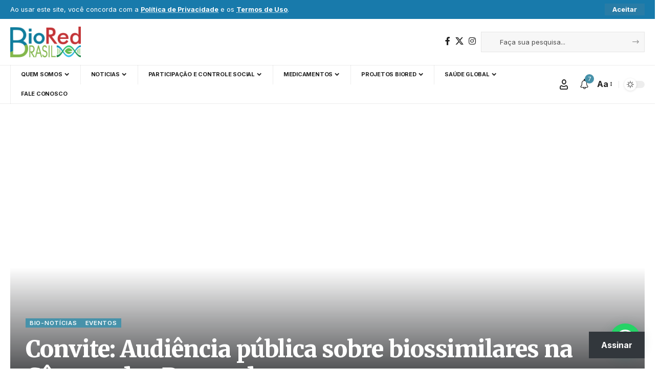

--- FILE ---
content_type: text/html; charset=UTF-8
request_url: https://www.bioredbrasil.com.br/convite-audiencia-publica-sobre-biossimilares-na-camara-dos-deputados/
body_size: 36181
content:
<!DOCTYPE html>
<html lang="pt-BR">
<head>
    <meta charset="UTF-8" />
    <meta http-equiv="X-UA-Compatible" content="IE=edge" />
	<meta name="viewport" content="width=device-width, initial-scale=1.0" />
    <link rel="profile" href="https://gmpg.org/xfn/11" />
	<meta name='robots' content='index, follow, max-image-preview:large, max-snippet:-1, max-video-preview:-1' />

	<!-- This site is optimized with the Yoast SEO plugin v26.7 - https://yoast.com/wordpress/plugins/seo/ -->
	<title>Convite: Audiência pública sobre biossimilares na Câmara dos Deputados - Biored Brasil</title>
	<link rel="preconnect" href="https://fonts.gstatic.com" crossorigin><link rel="preload" as="style" onload="this.onload=null;this.rel='stylesheet'" id="rb-preload-gfonts" href="https://fonts.googleapis.com/css?family=Inter%3A200%2C300%2C400%2C500%2C600%2C700%2C800%2C900%2C100italic%2C200italic%2C300italic%2C400italic%2C500italic%2C600italic%2C700italic%2C800italic%2C900italic%7CMerriweather%3A900%7COxygen%3A400%2C700%7CEncode+Sans+Condensed%3A400%2C500%2C600%2C700%2C800&amp;display=swap" crossorigin><noscript><link rel="stylesheet" href="https://fonts.googleapis.com/css?family=Inter%3A200%2C300%2C400%2C500%2C600%2C700%2C800%2C900%2C100italic%2C200italic%2C300italic%2C400italic%2C500italic%2C600italic%2C700italic%2C800italic%2C900italic%7CMerriweather%3A900%7COxygen%3A400%2C700%7CEncode+Sans+Condensed%3A400%2C500%2C600%2C700%2C800&amp;display=swap"></noscript><link rel="canonical" href="https://www.bioredbrasil.com.br/convite-audiencia-publica-sobre-biossimilares-na-camara-dos-deputados/" />
	<meta property="og:locale" content="pt_BR" />
	<meta property="og:type" content="article" />
	<meta property="og:title" content="Convite: Audiência pública sobre biossimilares na Câmara dos Deputados - Biored Brasil" />
	<meta property="og:description" content="Convite: A Comissão de Ciência e Tecnologia, Comunicação e Informática da Câmara dos Deputados convida para: Audiência Pública que irá &#8220;debater a sobre a necessidade de regulamentação da intercambialidade entre o produto originador e o biossimilar” Organização: Comissão de Ciência e Tecnologia, Comunicação e Informática Comissão de Seguridade Social e Família Data: 23 de novembro [&hellip;]" />
	<meta property="og:url" content="https://www.bioredbrasil.com.br/convite-audiencia-publica-sobre-biossimilares-na-camara-dos-deputados/" />
	<meta property="og:site_name" content="Biored Brasil" />
	<meta property="article:published_time" content="2017-11-21T19:04:08+00:00" />
	<meta name="author" content="Priscila Torres" />
	<meta name="twitter:card" content="summary_large_image" />
	<meta name="twitter:label1" content="Escrito por" />
	<meta name="twitter:data1" content="Priscila Torres" />
	<meta name="twitter:label2" content="Est. tempo de leitura" />
	<meta name="twitter:data2" content="1 minuto" />
	<script type="application/ld+json" class="yoast-schema-graph">{"@context":"https://schema.org","@graph":[{"@type":"Article","@id":"https://www.bioredbrasil.com.br/convite-audiencia-publica-sobre-biossimilares-na-camara-dos-deputados/#article","isPartOf":{"@id":"https://www.bioredbrasil.com.br/convite-audiencia-publica-sobre-biossimilares-na-camara-dos-deputados/"},"author":{"name":"Priscila Torres","@id":"http://www.bioredbrasil.com.br/#/schema/person/0042222fde9443dda7dd913044095a66"},"headline":"Convite: Audiência pública sobre biossimilares na Câmara dos Deputados","datePublished":"2017-11-21T19:04:08+00:00","mainEntityOfPage":{"@id":"https://www.bioredbrasil.com.br/convite-audiencia-publica-sobre-biossimilares-na-camara-dos-deputados/"},"wordCount":281,"commentCount":0,"keywords":["audiência publica","biologicos","biored brasil","Biossimilar","biossimilares","biotecnologicos","camara dos deputados","deputado odorico monteiro","Guia rápido sobre Medicamentos biológicos e biossimilares","intercambialidade","medicamentos biológicos","Medicamentos Biossimilares","Medicamentos Biotecnológicos"],"articleSection":["Bio-Notícias","Eventos"],"inLanguage":"pt-BR","potentialAction":[{"@type":"CommentAction","name":"Comment","target":["https://www.bioredbrasil.com.br/convite-audiencia-publica-sobre-biossimilares-na-camara-dos-deputados/#respond"]}]},{"@type":"WebPage","@id":"https://www.bioredbrasil.com.br/convite-audiencia-publica-sobre-biossimilares-na-camara-dos-deputados/","url":"https://www.bioredbrasil.com.br/convite-audiencia-publica-sobre-biossimilares-na-camara-dos-deputados/","name":"Convite: Audiência pública sobre biossimilares na Câmara dos Deputados - Biored Brasil","isPartOf":{"@id":"http://www.bioredbrasil.com.br/#website"},"datePublished":"2017-11-21T19:04:08+00:00","author":{"@id":"http://www.bioredbrasil.com.br/#/schema/person/0042222fde9443dda7dd913044095a66"},"breadcrumb":{"@id":"https://www.bioredbrasil.com.br/convite-audiencia-publica-sobre-biossimilares-na-camara-dos-deputados/#breadcrumb"},"inLanguage":"pt-BR","potentialAction":[{"@type":"ReadAction","target":["https://www.bioredbrasil.com.br/convite-audiencia-publica-sobre-biossimilares-na-camara-dos-deputados/"]}]},{"@type":"BreadcrumbList","@id":"https://www.bioredbrasil.com.br/convite-audiencia-publica-sobre-biossimilares-na-camara-dos-deputados/#breadcrumb","itemListElement":[{"@type":"ListItem","position":1,"name":"Início","item":"http://www.bioredbrasil.com.br/"},{"@type":"ListItem","position":2,"name":"Blog","item":"https://www.bioredbrasil.com.br/blog/"},{"@type":"ListItem","position":3,"name":"Convite: Audiência pública sobre biossimilares na Câmara dos Deputados"}]},{"@type":"WebSite","@id":"http://www.bioredbrasil.com.br/#website","url":"http://www.bioredbrasil.com.br/","name":"Biored Brasil","description":"Biored Brasil","potentialAction":[{"@type":"SearchAction","target":{"@type":"EntryPoint","urlTemplate":"http://www.bioredbrasil.com.br/?s={search_term_string}"},"query-input":{"@type":"PropertyValueSpecification","valueRequired":true,"valueName":"search_term_string"}}],"inLanguage":"pt-BR"},{"@type":"Person","@id":"http://www.bioredbrasil.com.br/#/schema/person/0042222fde9443dda7dd913044095a66","name":"Priscila Torres","image":{"@type":"ImageObject","inLanguage":"pt-BR","@id":"http://www.bioredbrasil.com.br/#/schema/person/image/","url":"https://secure.gravatar.com/avatar/56de5e64f173d62dfda9270276c271a27a81db991007cbe6bdc496ba98a7a683?s=96&d=mm&r=g","contentUrl":"https://secure.gravatar.com/avatar/56de5e64f173d62dfda9270276c271a27a81db991007cbe6bdc496ba98a7a683?s=96&d=mm&r=g","caption":"Priscila Torres"},"sameAs":["http://www.artritereumatoide.blog.br"],"url":"https://www.bioredbrasil.com.br/author/priscila/"}]}</script>
	<!-- / Yoast SEO plugin. -->


<link rel='dns-prefetch' href='//secure.gravatar.com' />
<link rel='dns-prefetch' href='//www.googletagmanager.com' />
<link rel='dns-prefetch' href='//stats.wp.com' />
<link rel='dns-prefetch' href='//widgets.wp.com' />
<link rel='dns-prefetch' href='//jetpack.wordpress.com' />
<link rel='dns-prefetch' href='//s0.wp.com' />
<link rel='dns-prefetch' href='//public-api.wordpress.com' />
<link rel='dns-prefetch' href='//0.gravatar.com' />
<link rel='dns-prefetch' href='//1.gravatar.com' />
<link rel='dns-prefetch' href='//2.gravatar.com' />
<link rel="alternate" type="application/rss+xml" title="Feed para Biored Brasil &raquo;" href="https://www.bioredbrasil.com.br/feed/" />
<link rel="alternate" type="application/rss+xml" title="Feed de comentários para Biored Brasil &raquo;" href="https://www.bioredbrasil.com.br/comments/feed/" />
<link rel="alternate" type="application/rss+xml" title="Feed de comentários para Biored Brasil &raquo; Convite: Audiência pública sobre biossimilares na Câmara dos Deputados" href="https://www.bioredbrasil.com.br/convite-audiencia-publica-sobre-biossimilares-na-camara-dos-deputados/feed/" />
<link rel="alternate" title="oEmbed (JSON)" type="application/json+oembed" href="https://www.bioredbrasil.com.br/wp-json/oembed/1.0/embed?url=https%3A%2F%2Fwww.bioredbrasil.com.br%2Fconvite-audiencia-publica-sobre-biossimilares-na-camara-dos-deputados%2F" />
<link rel="alternate" title="oEmbed (XML)" type="text/xml+oembed" href="https://www.bioredbrasil.com.br/wp-json/oembed/1.0/embed?url=https%3A%2F%2Fwww.bioredbrasil.com.br%2Fconvite-audiencia-publica-sobre-biossimilares-na-camara-dos-deputados%2F&#038;format=xml" />
<script type="application/ld+json">{
    "@context": "https://schema.org",
    "@type": "Organization",
    "legalName": "Biored Brasil",
    "url": "https://www.bioredbrasil.com.br/",
    "logo": "http://www.bioredbrasil.com.br/wp-content/uploads/2025/01/bioredbrasil-logo2.png",
    "sameAs": [
        "https://www.facebook.com/bioredbrasil/",
        "https://x.com/BioredBr",
        "https://www.instagram.com/biored_br/?igsh=MWx2aHpleWc5MmhjaQ%3D%3D"
    ]
}</script>
<style id='wp-img-auto-sizes-contain-inline-css'>
img:is([sizes=auto i],[sizes^="auto," i]){contain-intrinsic-size:3000px 1500px}
/*# sourceURL=wp-img-auto-sizes-contain-inline-css */
</style>
<link rel='stylesheet' id='jetpack_related-posts-css' href='https://www.bioredbrasil.com.br/wp-content/plugins/jetpack/modules/related-posts/related-posts.css?ver=20240116' media='all' />
<style id='wp-emoji-styles-inline-css'>

	img.wp-smiley, img.emoji {
		display: inline !important;
		border: none !important;
		box-shadow: none !important;
		height: 1em !important;
		width: 1em !important;
		margin: 0 0.07em !important;
		vertical-align: -0.1em !important;
		background: none !important;
		padding: 0 !important;
	}
/*# sourceURL=wp-emoji-styles-inline-css */
</style>
<link rel='stylesheet' id='wp-block-library-css' href='https://www.bioredbrasil.com.br/wp-includes/css/dist/block-library/style.min.css?ver=6.9' media='all' />
<style id='classic-theme-styles-inline-css'>
/*! This file is auto-generated */
.wp-block-button__link{color:#fff;background-color:#32373c;border-radius:9999px;box-shadow:none;text-decoration:none;padding:calc(.667em + 2px) calc(1.333em + 2px);font-size:1.125em}.wp-block-file__button{background:#32373c;color:#fff;text-decoration:none}
/*# sourceURL=/wp-includes/css/classic-themes.min.css */
</style>
<style id='pdfemb-pdf-embedder-viewer-style-inline-css'>
.wp-block-pdfemb-pdf-embedder-viewer{max-width:none}

/*# sourceURL=https://www.bioredbrasil.com.br/wp-content/plugins/pdf-embedder/block/build/style-index.css */
</style>
<link rel='stylesheet' id='mediaelement-css' href='https://www.bioredbrasil.com.br/wp-includes/js/mediaelement/mediaelementplayer-legacy.min.css?ver=4.2.17' media='all' />
<link rel='stylesheet' id='wp-mediaelement-css' href='https://www.bioredbrasil.com.br/wp-includes/js/mediaelement/wp-mediaelement.min.css?ver=6.9' media='all' />
<style id='jetpack-sharing-buttons-style-inline-css'>
.jetpack-sharing-buttons__services-list{display:flex;flex-direction:row;flex-wrap:wrap;gap:0;list-style-type:none;margin:5px;padding:0}.jetpack-sharing-buttons__services-list.has-small-icon-size{font-size:12px}.jetpack-sharing-buttons__services-list.has-normal-icon-size{font-size:16px}.jetpack-sharing-buttons__services-list.has-large-icon-size{font-size:24px}.jetpack-sharing-buttons__services-list.has-huge-icon-size{font-size:36px}@media print{.jetpack-sharing-buttons__services-list{display:none!important}}.editor-styles-wrapper .wp-block-jetpack-sharing-buttons{gap:0;padding-inline-start:0}ul.jetpack-sharing-buttons__services-list.has-background{padding:1.25em 2.375em}
/*# sourceURL=https://www.bioredbrasil.com.br/wp-content/plugins/jetpack/_inc/blocks/sharing-buttons/view.css */
</style>
<style id='joinchat-button-style-inline-css'>
.wp-block-joinchat-button{border:none!important;text-align:center}.wp-block-joinchat-button figure{display:table;margin:0 auto;padding:0}.wp-block-joinchat-button figcaption{font:normal normal 400 .6em/2em var(--wp--preset--font-family--system-font,sans-serif);margin:0;padding:0}.wp-block-joinchat-button .joinchat-button__qr{background-color:#fff;border:6px solid #25d366;border-radius:30px;box-sizing:content-box;display:block;height:200px;margin:auto;overflow:hidden;padding:10px;width:200px}.wp-block-joinchat-button .joinchat-button__qr canvas,.wp-block-joinchat-button .joinchat-button__qr img{display:block;margin:auto}.wp-block-joinchat-button .joinchat-button__link{align-items:center;background-color:#25d366;border:6px solid #25d366;border-radius:30px;display:inline-flex;flex-flow:row nowrap;justify-content:center;line-height:1.25em;margin:0 auto;text-decoration:none}.wp-block-joinchat-button .joinchat-button__link:before{background:transparent var(--joinchat-ico) no-repeat center;background-size:100%;content:"";display:block;height:1.5em;margin:-.75em .75em -.75em 0;width:1.5em}.wp-block-joinchat-button figure+.joinchat-button__link{margin-top:10px}@media (orientation:landscape)and (min-height:481px),(orientation:portrait)and (min-width:481px){.wp-block-joinchat-button.joinchat-button--qr-only figure+.joinchat-button__link{display:none}}@media (max-width:480px),(orientation:landscape)and (max-height:480px){.wp-block-joinchat-button figure{display:none}}

/*# sourceURL=https://www.bioredbrasil.com.br/wp-content/plugins/creame-whatsapp-me/gutenberg/build/style-index.css */
</style>
<link rel='stylesheet' id='foxiz-elements-css' href='https://www.bioredbrasil.com.br/wp-content/plugins/foxiz-core/lib/foxiz-elements/public/style.css?ver=3.1' media='all' />
<style id='global-styles-inline-css'>
:root{--wp--preset--aspect-ratio--square: 1;--wp--preset--aspect-ratio--4-3: 4/3;--wp--preset--aspect-ratio--3-4: 3/4;--wp--preset--aspect-ratio--3-2: 3/2;--wp--preset--aspect-ratio--2-3: 2/3;--wp--preset--aspect-ratio--16-9: 16/9;--wp--preset--aspect-ratio--9-16: 9/16;--wp--preset--color--black: #000000;--wp--preset--color--cyan-bluish-gray: #abb8c3;--wp--preset--color--white: #ffffff;--wp--preset--color--pale-pink: #f78da7;--wp--preset--color--vivid-red: #cf2e2e;--wp--preset--color--luminous-vivid-orange: #ff6900;--wp--preset--color--luminous-vivid-amber: #fcb900;--wp--preset--color--light-green-cyan: #7bdcb5;--wp--preset--color--vivid-green-cyan: #00d084;--wp--preset--color--pale-cyan-blue: #8ed1fc;--wp--preset--color--vivid-cyan-blue: #0693e3;--wp--preset--color--vivid-purple: #9b51e0;--wp--preset--gradient--vivid-cyan-blue-to-vivid-purple: linear-gradient(135deg,rgb(6,147,227) 0%,rgb(155,81,224) 100%);--wp--preset--gradient--light-green-cyan-to-vivid-green-cyan: linear-gradient(135deg,rgb(122,220,180) 0%,rgb(0,208,130) 100%);--wp--preset--gradient--luminous-vivid-amber-to-luminous-vivid-orange: linear-gradient(135deg,rgb(252,185,0) 0%,rgb(255,105,0) 100%);--wp--preset--gradient--luminous-vivid-orange-to-vivid-red: linear-gradient(135deg,rgb(255,105,0) 0%,rgb(207,46,46) 100%);--wp--preset--gradient--very-light-gray-to-cyan-bluish-gray: linear-gradient(135deg,rgb(238,238,238) 0%,rgb(169,184,195) 100%);--wp--preset--gradient--cool-to-warm-spectrum: linear-gradient(135deg,rgb(74,234,220) 0%,rgb(151,120,209) 20%,rgb(207,42,186) 40%,rgb(238,44,130) 60%,rgb(251,105,98) 80%,rgb(254,248,76) 100%);--wp--preset--gradient--blush-light-purple: linear-gradient(135deg,rgb(255,206,236) 0%,rgb(152,150,240) 100%);--wp--preset--gradient--blush-bordeaux: linear-gradient(135deg,rgb(254,205,165) 0%,rgb(254,45,45) 50%,rgb(107,0,62) 100%);--wp--preset--gradient--luminous-dusk: linear-gradient(135deg,rgb(255,203,112) 0%,rgb(199,81,192) 50%,rgb(65,88,208) 100%);--wp--preset--gradient--pale-ocean: linear-gradient(135deg,rgb(255,245,203) 0%,rgb(182,227,212) 50%,rgb(51,167,181) 100%);--wp--preset--gradient--electric-grass: linear-gradient(135deg,rgb(202,248,128) 0%,rgb(113,206,126) 100%);--wp--preset--gradient--midnight: linear-gradient(135deg,rgb(2,3,129) 0%,rgb(40,116,252) 100%);--wp--preset--font-size--small: 13px;--wp--preset--font-size--medium: 20px;--wp--preset--font-size--large: 36px;--wp--preset--font-size--x-large: 42px;--wp--preset--spacing--20: 0.44rem;--wp--preset--spacing--30: 0.67rem;--wp--preset--spacing--40: 1rem;--wp--preset--spacing--50: 1.5rem;--wp--preset--spacing--60: 2.25rem;--wp--preset--spacing--70: 3.38rem;--wp--preset--spacing--80: 5.06rem;--wp--preset--shadow--natural: 6px 6px 9px rgba(0, 0, 0, 0.2);--wp--preset--shadow--deep: 12px 12px 50px rgba(0, 0, 0, 0.4);--wp--preset--shadow--sharp: 6px 6px 0px rgba(0, 0, 0, 0.2);--wp--preset--shadow--outlined: 6px 6px 0px -3px rgb(255, 255, 255), 6px 6px rgb(0, 0, 0);--wp--preset--shadow--crisp: 6px 6px 0px rgb(0, 0, 0);}:where(.is-layout-flex){gap: 0.5em;}:where(.is-layout-grid){gap: 0.5em;}body .is-layout-flex{display: flex;}.is-layout-flex{flex-wrap: wrap;align-items: center;}.is-layout-flex > :is(*, div){margin: 0;}body .is-layout-grid{display: grid;}.is-layout-grid > :is(*, div){margin: 0;}:where(.wp-block-columns.is-layout-flex){gap: 2em;}:where(.wp-block-columns.is-layout-grid){gap: 2em;}:where(.wp-block-post-template.is-layout-flex){gap: 1.25em;}:where(.wp-block-post-template.is-layout-grid){gap: 1.25em;}.has-black-color{color: var(--wp--preset--color--black) !important;}.has-cyan-bluish-gray-color{color: var(--wp--preset--color--cyan-bluish-gray) !important;}.has-white-color{color: var(--wp--preset--color--white) !important;}.has-pale-pink-color{color: var(--wp--preset--color--pale-pink) !important;}.has-vivid-red-color{color: var(--wp--preset--color--vivid-red) !important;}.has-luminous-vivid-orange-color{color: var(--wp--preset--color--luminous-vivid-orange) !important;}.has-luminous-vivid-amber-color{color: var(--wp--preset--color--luminous-vivid-amber) !important;}.has-light-green-cyan-color{color: var(--wp--preset--color--light-green-cyan) !important;}.has-vivid-green-cyan-color{color: var(--wp--preset--color--vivid-green-cyan) !important;}.has-pale-cyan-blue-color{color: var(--wp--preset--color--pale-cyan-blue) !important;}.has-vivid-cyan-blue-color{color: var(--wp--preset--color--vivid-cyan-blue) !important;}.has-vivid-purple-color{color: var(--wp--preset--color--vivid-purple) !important;}.has-black-background-color{background-color: var(--wp--preset--color--black) !important;}.has-cyan-bluish-gray-background-color{background-color: var(--wp--preset--color--cyan-bluish-gray) !important;}.has-white-background-color{background-color: var(--wp--preset--color--white) !important;}.has-pale-pink-background-color{background-color: var(--wp--preset--color--pale-pink) !important;}.has-vivid-red-background-color{background-color: var(--wp--preset--color--vivid-red) !important;}.has-luminous-vivid-orange-background-color{background-color: var(--wp--preset--color--luminous-vivid-orange) !important;}.has-luminous-vivid-amber-background-color{background-color: var(--wp--preset--color--luminous-vivid-amber) !important;}.has-light-green-cyan-background-color{background-color: var(--wp--preset--color--light-green-cyan) !important;}.has-vivid-green-cyan-background-color{background-color: var(--wp--preset--color--vivid-green-cyan) !important;}.has-pale-cyan-blue-background-color{background-color: var(--wp--preset--color--pale-cyan-blue) !important;}.has-vivid-cyan-blue-background-color{background-color: var(--wp--preset--color--vivid-cyan-blue) !important;}.has-vivid-purple-background-color{background-color: var(--wp--preset--color--vivid-purple) !important;}.has-black-border-color{border-color: var(--wp--preset--color--black) !important;}.has-cyan-bluish-gray-border-color{border-color: var(--wp--preset--color--cyan-bluish-gray) !important;}.has-white-border-color{border-color: var(--wp--preset--color--white) !important;}.has-pale-pink-border-color{border-color: var(--wp--preset--color--pale-pink) !important;}.has-vivid-red-border-color{border-color: var(--wp--preset--color--vivid-red) !important;}.has-luminous-vivid-orange-border-color{border-color: var(--wp--preset--color--luminous-vivid-orange) !important;}.has-luminous-vivid-amber-border-color{border-color: var(--wp--preset--color--luminous-vivid-amber) !important;}.has-light-green-cyan-border-color{border-color: var(--wp--preset--color--light-green-cyan) !important;}.has-vivid-green-cyan-border-color{border-color: var(--wp--preset--color--vivid-green-cyan) !important;}.has-pale-cyan-blue-border-color{border-color: var(--wp--preset--color--pale-cyan-blue) !important;}.has-vivid-cyan-blue-border-color{border-color: var(--wp--preset--color--vivid-cyan-blue) !important;}.has-vivid-purple-border-color{border-color: var(--wp--preset--color--vivid-purple) !important;}.has-vivid-cyan-blue-to-vivid-purple-gradient-background{background: var(--wp--preset--gradient--vivid-cyan-blue-to-vivid-purple) !important;}.has-light-green-cyan-to-vivid-green-cyan-gradient-background{background: var(--wp--preset--gradient--light-green-cyan-to-vivid-green-cyan) !important;}.has-luminous-vivid-amber-to-luminous-vivid-orange-gradient-background{background: var(--wp--preset--gradient--luminous-vivid-amber-to-luminous-vivid-orange) !important;}.has-luminous-vivid-orange-to-vivid-red-gradient-background{background: var(--wp--preset--gradient--luminous-vivid-orange-to-vivid-red) !important;}.has-very-light-gray-to-cyan-bluish-gray-gradient-background{background: var(--wp--preset--gradient--very-light-gray-to-cyan-bluish-gray) !important;}.has-cool-to-warm-spectrum-gradient-background{background: var(--wp--preset--gradient--cool-to-warm-spectrum) !important;}.has-blush-light-purple-gradient-background{background: var(--wp--preset--gradient--blush-light-purple) !important;}.has-blush-bordeaux-gradient-background{background: var(--wp--preset--gradient--blush-bordeaux) !important;}.has-luminous-dusk-gradient-background{background: var(--wp--preset--gradient--luminous-dusk) !important;}.has-pale-ocean-gradient-background{background: var(--wp--preset--gradient--pale-ocean) !important;}.has-electric-grass-gradient-background{background: var(--wp--preset--gradient--electric-grass) !important;}.has-midnight-gradient-background{background: var(--wp--preset--gradient--midnight) !important;}.has-small-font-size{font-size: var(--wp--preset--font-size--small) !important;}.has-medium-font-size{font-size: var(--wp--preset--font-size--medium) !important;}.has-large-font-size{font-size: var(--wp--preset--font-size--large) !important;}.has-x-large-font-size{font-size: var(--wp--preset--font-size--x-large) !important;}
:where(.wp-block-post-template.is-layout-flex){gap: 1.25em;}:where(.wp-block-post-template.is-layout-grid){gap: 1.25em;}
:where(.wp-block-term-template.is-layout-flex){gap: 1.25em;}:where(.wp-block-term-template.is-layout-grid){gap: 1.25em;}
:where(.wp-block-columns.is-layout-flex){gap: 2em;}:where(.wp-block-columns.is-layout-grid){gap: 2em;}
:root :where(.wp-block-pullquote){font-size: 1.5em;line-height: 1.6;}
/*# sourceURL=global-styles-inline-css */
</style>
<link rel='stylesheet' id='contact-form-7-css' href='https://www.bioredbrasil.com.br/wp-content/plugins/contact-form-7/includes/css/styles.css?ver=6.1.4' media='all' />
<link rel='stylesheet' id='jetpack_likes-css' href='https://www.bioredbrasil.com.br/wp-content/plugins/jetpack/modules/likes/style.css?ver=15.4' media='all' />
<link rel='stylesheet' id='subscribe-modal-css-css' href='https://www.bioredbrasil.com.br/wp-content/plugins/jetpack/modules/subscriptions/subscribe-modal/subscribe-modal.css?ver=15.4' media='all' />
<link rel='stylesheet' id='subscribe-floating-button-css-css' href='https://www.bioredbrasil.com.br/wp-content/plugins/jetpack/modules/subscriptions/subscribe-floating-button/subscribe-floating-button.css?ver=15.4' media='all' />
<link rel='stylesheet' id='tablepress-default-css' href='https://www.bioredbrasil.com.br/wp-content/plugins/tablepress/css/build/default.css?ver=3.2.6' media='all' />
<link rel='stylesheet' id='elementor-frontend-css' href='https://www.bioredbrasil.com.br/wp-content/plugins/elementor/assets/css/frontend.min.css?ver=3.34.1' media='all' />
<link rel='stylesheet' id='elementor-post-75448-css' href='https://www.bioredbrasil.com.br/wp-content/uploads/elementor/css/post-75448.css?ver=1768501480' media='all' />
<link rel='stylesheet' id='elementor-post-4276-css' href='https://www.bioredbrasil.com.br/wp-content/uploads/elementor/css/post-4276.css?ver=1768501480' media='all' />

<link rel='stylesheet' id='foxiz-main-css' href='https://www.bioredbrasil.com.br/wp-content/themes/foxiz/assets/css/main.css?ver=2.6.9' media='all' />
<style id='foxiz-main-inline-css'>
:root {--body-family:Inter, 'Trebuchet MS', Helvetica, sans-serif;--body-fweight:400;--body-fcolor:#222222;--h1-family:Inter;--h1-fweight:900;--h1-fsize:42px;--h1-fspace:-0.02381em;--h2-family:Inter;--h2-fweight:700;--h2-fsize:36px;--h2-fspace:-0.01389em;--h3-family:Inter;--h3-fweight:700;--h3-fsize:20px;--h4-family:Inter;--h4-fweight:700;--h4-fsize:16px;--h5-family:Inter;--h5-fweight:700;--h5-fsize:15px;--h6-family:Inter;--h6-fweight:700;--h6-fsize:14px;--cat-family:Inter;--cat-fweight:600;--cat-fsize:10px;--meta-family:Inter;--meta-fweight:400;--meta-fsize:11px;--meta-b-family:Inter;--meta-b-fweight:600;--input-family:Inter;--input-fweight:400;--input-fsize:13px;--btn-family:Inter;--btn-fweight:700;--btn-fsize:13px;--menu-family:Inter;--menu-fweight:700;--menu-transform:uppercase;--menu-fsize:11px;--submenu-family:Inter;--submenu-fweight:500;--submenu-fsize:11px;--dwidgets-family:Inter;--dwidgets-fweight:500;--dwidgets-fsize:12px;--headline-family:Merriweather;--headline-fweight:900;--headline-fspace:-1px;--tagline-family:Inter;--tagline-fweight:600;--tagline-fsize:20px;--heading-family:Inter;--heading-fweight:700;--subheading-family:Inter;--subheading-fweight:400;--subheading-fsize:13px;--quote-family:Inter;--quote-fweight:900;--excerpt-family:Inter;--excerpt-fweight:400;--excerpt-fsize:13px;--bcrumb-family:Inter;--bcrumb-fweight:400;--readmore-fsize : 13px;--tagline-s-fsize : 16px;}@media (max-width: 1024px) {body {--h1-fsize : 36px;--h2-fsize : 28px;--h3-fsize : 19px;--h4-fsize : 15px;--h5-fsize : 14px;--h6-fsize : 13px;--readmore-fsize : 12px;--input-fsize : 12px;--btn-fsize : 12px;--excerpt-fsize : 13px;--dwidgets-fsize : 11px;--tagline-fsize : 15px;--tagline-s-fsize : 15px;}}@media (max-width: 767px) {body {--h1-fsize : 28px;--h2-fsize : 24px;--h3-fsize : 18px;--h4-fsize : 15px;--h5-fsize : 14px;--h6-fsize : 13px;--readmore-fsize : 12px;--input-fsize : 12px;--btn-fsize : 12px;--excerpt-fsize : 13px;--dwidgets-fsize : 11px;--tagline-fsize : 15px;--tagline-s-fsize : 15px;}}:root {--g-color :#4792aa;--g-color-90 :#4792aae6;--excerpt-color :#222222;}[data-theme="dark"], .light-scheme {--solid-white :#0c191f;--excerpt-color :#eeeeee;}.is-hd-4 {--nav-height :38px;}[data-theme="dark"].is-hd-4 {--nav-bg: #0c191f;--nav-bg-from: #0c191f;--nav-bg-to: #0c191f;--nav-bg-glass: #0c191f11;--nav-bg-glass-from: #0c191f11;--nav-bg-glass-to: #0c191f11;}[data-theme="dark"].is-hd-5, [data-theme="dark"].is-hd-5:not(.sticky-on) {--nav-bg: #191c20;--nav-bg-from: #191c20;--nav-bg-to: #191c20;--nav-bg-glass: #191c2011;--nav-bg-glass-from: #191c2011;--nav-bg-glass-to: #191c2011;}:root {--privacy-bg-color :#187aab;--privacy-color :#ffffff;--topad-spacing :15px;--round-3 :0px;--round-5 :0px;--round-7 :0px;--hyperlink-line-color :var(--g-color);--s-content-width : 760px;--max-width-wo-sb : 840px;--s10-feat-ratio :45%;--s11-feat-ratio :45%;--login-popup-w : 350px;}.p-readmore { font-family:Inter;font-weight:600;}.mobile-menu > li > a  { font-family:Inter;font-weight:400;font-size:11px;}.mobile-menu .sub-menu a, .logged-mobile-menu a { font-family:Inter;font-weight:500;font-size:12px;}.mobile-qview a { font-family:Inter;font-weight:500;font-size:13px;}.search-header:before { background-repeat : no-repeat;background-size : cover;background-attachment : scroll;background-position : center center;}[data-theme="dark"] .search-header:before { background-repeat : no-repeat;background-size : cover;background-attachment : scroll;background-position : center center;}.footer-has-bg { background-color : #88888812;}#amp-mobile-version-switcher { display: none; }.search-icon-svg { -webkit-mask-image: url(https://foxiz.themeruby.com/healthcare/wp-content/uploads/sites/4/2023/01/search.svg);mask-image: url(https://foxiz.themeruby.com/healthcare/wp-content/uploads/sites/4/2023/01/search.svg); }@media (min-width: 1025px) { .grid-container > .sidebar-wrap { flex: 0 0 30%; width: 30%; } .grid-container > .s-ct { flex: 0 0 69.9%; width: 69.9%; } }
/*# sourceURL=foxiz-main-inline-css */
</style>
<link rel='stylesheet' id='foxiz-print-css' href='https://www.bioredbrasil.com.br/wp-content/themes/foxiz/assets/css/print.css?ver=2.6.9' media='all' />
<link rel='stylesheet' id='foxiz-style-css' href='https://www.bioredbrasil.com.br/wp-content/themes/foxiz/style.css?ver=2.6.9' media='all' />
<link rel='stylesheet' id='sharedaddy-css' href='https://www.bioredbrasil.com.br/wp-content/plugins/jetpack/modules/sharedaddy/sharing.css?ver=15.4' media='all' />
<link rel='stylesheet' id='social-logos-css' href='https://www.bioredbrasil.com.br/wp-content/plugins/jetpack/_inc/social-logos/social-logos.min.css?ver=15.4' media='all' />
<link rel='stylesheet' id='elementor-gf-local-roboto-css' href='https://bioredbrasil.com.br/wp-content/uploads/elementor/google-fonts/css/roboto.css?ver=1744293238' media='all' />
<link rel='stylesheet' id='elementor-gf-local-robotoslab-css' href='https://bioredbrasil.com.br/wp-content/uploads/elementor/google-fonts/css/robotoslab.css?ver=1744293273' media='all' />
<script id="jetpack_related-posts-js-extra">
var related_posts_js_options = {"post_heading":"h4"};
//# sourceURL=jetpack_related-posts-js-extra
</script>
<script src="https://www.bioredbrasil.com.br/wp-content/plugins/jetpack/_inc/build/related-posts/related-posts.min.js?ver=20240116" id="jetpack_related-posts-js"></script>
<script src="https://www.bioredbrasil.com.br/wp-includes/js/jquery/jquery.min.js?ver=3.7.1" id="jquery-core-js"></script>
<script src="https://www.bioredbrasil.com.br/wp-includes/js/jquery/jquery-migrate.min.js?ver=3.4.1" id="jquery-migrate-js"></script>

<!-- Snippet da etiqueta do Google (gtag.js) adicionado pelo Site Kit -->
<!-- Snippet do Google Análises adicionado pelo Site Kit -->
<script src="https://www.googletagmanager.com/gtag/js?id=GT-TWDJRWZC" id="google_gtagjs-js" async></script>
<script id="google_gtagjs-js-after">
window.dataLayer = window.dataLayer || [];function gtag(){dataLayer.push(arguments);}
gtag("set","linker",{"domains":["www.bioredbrasil.com.br"]});
gtag("js", new Date());
gtag("set", "developer_id.dZTNiMT", true);
gtag("config", "GT-TWDJRWZC", {"googlesitekit_post_type":"post","googlesitekit_post_author":"Priscila Torres","googlesitekit_post_date":"20171121"});
//# sourceURL=google_gtagjs-js-after
</script>
<script src="https://www.bioredbrasil.com.br/wp-content/themes/foxiz/assets/js/highlight-share.js?ver=1" id="highlight-share-js"></script>
<link rel="preload" href="https://www.bioredbrasil.com.br/wp-content/themes/foxiz/assets/fonts/icons.woff2?ver=2.5.0" as="font" type="font/woff2" crossorigin="anonymous"> <link rel="https://api.w.org/" href="https://www.bioredbrasil.com.br/wp-json/" /><link rel="alternate" title="JSON" type="application/json" href="https://www.bioredbrasil.com.br/wp-json/wp/v2/posts/18772" /><link rel="EditURI" type="application/rsd+xml" title="RSD" href="https://www.bioredbrasil.com.br/xmlrpc.php?rsd" />
<meta name="generator" content="WordPress 6.9" />
<link rel='shortlink' href='https://wp.me/p7JTeq-4SM' />
<meta name="generator" content="Site Kit by Google 1.170.0" />	<style>img#wpstats{display:none}</style>
		<meta name="google-site-verification" content="hJbzYlBlXcsGVtYiulbruTQLTuZMqwCUY3Y601AvDnY"><meta name="generator" content="Elementor 3.34.1; features: e_font_icon_svg, additional_custom_breakpoints; settings: css_print_method-external, google_font-enabled, font_display-swap">
<script type="application/ld+json">{
    "@context": "https://schema.org",
    "@type": "WebSite",
    "@id": "https://www.bioredbrasil.com.br/#website",
    "url": "https://www.bioredbrasil.com.br/",
    "name": "Biored Brasil",
    "potentialAction": {
        "@type": "SearchAction",
        "target": "https://www.bioredbrasil.com.br/?s={search_term_string}",
        "query-input": "required name=search_term_string"
    }
}</script>
			<style>
				.e-con.e-parent:nth-of-type(n+4):not(.e-lazyloaded):not(.e-no-lazyload),
				.e-con.e-parent:nth-of-type(n+4):not(.e-lazyloaded):not(.e-no-lazyload) * {
					background-image: none !important;
				}
				@media screen and (max-height: 1024px) {
					.e-con.e-parent:nth-of-type(n+3):not(.e-lazyloaded):not(.e-no-lazyload),
					.e-con.e-parent:nth-of-type(n+3):not(.e-lazyloaded):not(.e-no-lazyload) * {
						background-image: none !important;
					}
				}
				@media screen and (max-height: 640px) {
					.e-con.e-parent:nth-of-type(n+2):not(.e-lazyloaded):not(.e-no-lazyload),
					.e-con.e-parent:nth-of-type(n+2):not(.e-lazyloaded):not(.e-no-lazyload) * {
						background-image: none !important;
					}
				}
			</style>
			<script type="application/ld+json">{
    "@context": "https://schema.org",
    "@type": "Article",
    "headline": "Convite: Audi\u00eancia p\u00fablica sobre biossimilares na C\u00e2mara dos Deputados",
    "description": "Convite: A Comiss\u00e3o de Ci\u00eancia e Tecnologia, Comunica\u00e7\u00e3o e Inform\u00e1tica da C\u00e2mara dos Deputados convida para: Audi\u00eancia P\u00fablica que ir\u00e1 \"debater a sobre a necessidade de regulamenta\u00e7\u00e3o da intercambialidade entre o produto originador e o biossimilar\u201d Organiza\u00e7\u00e3o: Comiss\u00e3o de Ci\u00eancia e Tecnologia, Comunica\u00e7\u00e3o e Inform\u00e1tica Comiss\u00e3o de Seguridade Social e Fam\u00edlia Data:",
    "mainEntityOfPage": {
        "@type": "WebPage",
        "@id": "https://www.bioredbrasil.com.br/convite-audiencia-publica-sobre-biossimilares-na-camara-dos-deputados/"
    },
    "author": {
        "@type": "Person",
        "name": "Priscila Torres",
        "url": "http://www.artritereumatoide.blog.br"
    },
    "publisher": {
        "@type": "Organization",
        "name": "Biored Brasil",
        "url": "https://www.bioredbrasil.com.br/",
        "logo": {
            "@type": "ImageObject",
            "url": "http://www.bioredbrasil.com.br/wp-content/uploads/2025/01/bioredbrasil-logo2.png"
        }
    },
    "dateModified": "2017-11-21T15:34:08-03:30",
    "datePublished": "2017-11-21T15:34:08-03:30",
    "image": {
        "@type": "ImageObject",
        "url": "",
        "width": "",
        "height": ""
    },
    "commentCount": 0,
    "articleSection": [
        "Bio-Not\u00edcias",
        "Eventos"
    ]
}</script>
<link rel="icon" href="https://www.bioredbrasil.com.br/wp-content/uploads/2025/06/favicon_bioredbrasil.png" sizes="32x32" />
<link rel="icon" href="https://www.bioredbrasil.com.br/wp-content/uploads/2025/06/favicon_bioredbrasil.png" sizes="192x192" />
<link rel="apple-touch-icon" href="https://www.bioredbrasil.com.br/wp-content/uploads/2025/06/favicon_bioredbrasil.png" />
<meta name="msapplication-TileImage" content="https://www.bioredbrasil.com.br/wp-content/uploads/2025/06/favicon_bioredbrasil.png" />
		<style id="wp-custom-css">
			.jetpack-subscribe-overlay {
    display: none !important;
    visibility: hidden !important;
    opacity: 0 !important;
}
		</style>
		</head>
<body class="wp-singular post-template-default single single-post postid-18772 single-format-standard wp-embed-responsive wp-theme-foxiz metaslider-plugin personalized-all elementor-default elementor-kit-75448 menu-ani-4 hover-ani-6 btn-ani-1 btn-transform-1 is-rm-1 lmeta-dot loader-1 dark-sw-1 mtax-1 toc-smooth is-hd-4 is-standard-3 is-backtop none-m-backtop  is-mstick is-smart-sticky" data-theme="default">
<div class="site-outer">
			<div id="site-header" class="header-wrap rb-section header-4 header-wrapper">
			<aside id="rb-privacy" class="privacy-bar privacy-top"><div class="privacy-inner"><div class="privacy-content">Ao usar este site, você concorda com a <a href="#">Política de Privacidade</a> e os <a href="#">Termos de Uso</a>.</div><div class="privacy-dismiss"><a id="privacy-trigger" href="#" role="button" class="privacy-dismiss-btn is-btn"><span>Aceitar</span></a></div></div></aside>		<div class="reading-indicator"><span id="reading-progress"></span></div>
					<div class="logo-sec">
				<div class="logo-sec-inner rb-container edge-padding">
					<div class="logo-sec-left">		<div class="logo-wrap is-image-logo site-branding">
			<a href="https://www.bioredbrasil.com.br/" class="logo" title="Biored Brasil">
				<img fetchpriority="high" class="logo-default" data-mode="default" height="260" width="600" src="http://www.bioredbrasil.com.br/wp-content/uploads/2025/01/bioredbrasil-logo2.png" alt="Biored Brasil" decoding="async" loading="eager" fetchpriority="high"><img fetchpriority="high" class="logo-dark" data-mode="dark" height="260" width="600" src="http://www.bioredbrasil.com.br/wp-content/uploads/2025/01/bioredbrasil-logo2.png" alt="Biored Brasil" decoding="async" loading="eager" fetchpriority="high"><img fetchpriority="high" class="logo-transparent" height="260" width="600" src="http://www.bioredbrasil.com.br/wp-content/uploads/2025/01/bioredbrasil-logo2.png" alt="Biored Brasil" decoding="async" loading="eager" fetchpriority="high">			</a>
		</div>
		</div>
					<div class="logo-sec-right">
									<div class="header-social-list wnav-holder"><a class="social-link-facebook" aria-label="Facebook" data-title="Facebook" href="https://www.facebook.com/bioredbrasil/" target="_blank" rel="noopener nofollow"><i class="rbi rbi-facebook" aria-hidden="true"></i></a><a class="social-link-twitter" aria-label="X" data-title="X" href="https://x.com/BioredBr" target="_blank" rel="noopener nofollow"><i class="rbi rbi-twitter" aria-hidden="true"></i></a><a class="social-link-instagram" aria-label="Instagram" data-title="Instagram" href="https://www.instagram.com/biored_br/?igsh=MWx2aHpleWc5MmhjaQ%3D%3D" target="_blank" rel="noopener nofollow"><i class="rbi rbi-instagram" aria-hidden="true"></i></a></div>
				<div class="header-search-form is-form-layout">
			<form method="get" action="https://www.bioredbrasil.com.br/" class="rb-search-form live-search-form"  data-search="post" data-limit="0" data-follow="0" data-tax="category" data-dsource="0"  data-ptype=""><div class="search-form-inner"><span class="search-icon"><span class="search-icon-svg"></span></span><span class="search-text"><input type="text" class="field" placeholder="Faça sua pesquisa..." value="" name="s"/></span><span class="rb-search-submit"><input type="submit" value="Procurar"/><i class="rbi rbi-cright" aria-hidden="true"></i></span><span class="live-search-animation rb-loader"></span></div><div class="live-search-response"></div></form>		</div>
		</div>
				</div>
			</div>
			<div id="navbar-outer" class="navbar-outer">
				<div id="sticky-holder" class="sticky-holder">
					<div class="navbar-wrap">
						<div class="rb-container edge-padding">
							<div class="navbar-inner">
								<div class="navbar-left">
											<nav id="site-navigation" class="main-menu-wrap" aria-label="main menu"><ul id="menu-main" class="main-menu rb-menu large-menu" itemscope itemtype="https://www.schema.org/SiteNavigationElement"><li id="menu-item-75553" class="menu-item menu-item-type-post_type menu-item-object-page menu-item-has-children menu-item-75553"><a href="https://www.bioredbrasil.com.br/quem-somos/"><span>Quem Somos</span></a>
<ul class="sub-menu">
	<li id="menu-item-77323" class="menu-item menu-item-type-post_type menu-item-object-page menu-item-77323"><a href="https://www.bioredbrasil.com.br/missao-visao-e-valores/"><span>Missão, Visão e Valores</span></a></li>
	<li id="menu-item-75583" class="menu-item menu-item-type-custom menu-item-object-custom menu-item-75583"><a href="#"><span>Histórico</span></a></li>
	<li id="menu-item-77374" class="menu-item menu-item-type-post_type menu-item-object-page menu-item-77374"><a href="https://www.bioredbrasil.com.br/associacoes-filiadas-a-biored-brasil/"><span>Associações filiadas a Biored Brasil</span></a></li>
	<li id="menu-item-75585" class="menu-item menu-item-type-custom menu-item-object-custom menu-item-75585"><a href="#"><span>Seja um Associado</span></a></li>
	<li id="menu-item-75586" class="menu-item menu-item-type-custom menu-item-object-custom menu-item-75586"><a href="#"><span>Estrutura Organizacional</span></a></li>
</ul>
</li>
<li id="menu-item-77329" class="menu-item menu-item-type-taxonomy menu-item-object-category menu-item-has-children menu-item-77329"><a href="https://www.bioredbrasil.com.br/category/noticias/"><span>Noticias</span></a>
<ul class="sub-menu">
	<li id="menu-item-77336" class="menu-item menu-item-type-taxonomy menu-item-object-category menu-item-77336"><a href="https://www.bioredbrasil.com.br/category/atividades-da-biored/"><span>Atividades da Biored</span></a></li>
	<li id="menu-item-77330" class="menu-item menu-item-type-taxonomy menu-item-object-category menu-item-77330"><a href="https://www.bioredbrasil.com.br/category/noticias-de-parceiros/"><span>Notícias de Parceiros</span></a></li>
	<li id="menu-item-77331" class="menu-item menu-item-type-taxonomy menu-item-object-category current-post-ancestor current-menu-parent current-post-parent menu-item-77331"><a href="https://www.bioredbrasil.com.br/category/eventos/"><span>Eventos</span></a></li>
</ul>
</li>
<li id="menu-item-77333" class="menu-item menu-item-type-taxonomy menu-item-object-category menu-item-has-children menu-item-77333"><a href="https://www.bioredbrasil.com.br/category/participacao-e-controle-social/"><span>Participação e Controle Social</span></a>
<ul class="sub-menu">
	<li id="menu-item-77334" class="menu-item menu-item-type-taxonomy menu-item-object-category menu-item-77334"><a href="https://www.bioredbrasil.com.br/category/atos-normativos-vigentes/"><span>Atos Normativos Vigentes</span></a></li>
	<li id="menu-item-77335" class="menu-item menu-item-type-taxonomy menu-item-object-category menu-item-77335"><a href="https://www.bioredbrasil.com.br/category/conselho-nacional-de-saude/"><span>Conselho Nacional de Saúde</span></a></li>
	<li id="menu-item-77337" class="menu-item menu-item-type-taxonomy menu-item-object-category menu-item-77337"><a href="https://www.bioredbrasil.com.br/category/conitec/"><span>Conitec</span></a></li>
	<li id="menu-item-79103" class="menu-item menu-item-type-custom menu-item-object-custom menu-item-79103"><a href="https://www.bioredbrasil.com.br/category/cosaude/"><span>Cosaúde</span></a></li>
	<li id="menu-item-77338" class="menu-item menu-item-type-taxonomy menu-item-object-category menu-item-77338"><a href="https://www.bioredbrasil.com.br/category/ans/"><span>ANS</span></a></li>
	<li id="menu-item-77339" class="menu-item menu-item-type-taxonomy menu-item-object-category menu-item-77339"><a href="https://www.bioredbrasil.com.br/category/anvisa/"><span>ANVISA</span></a></li>
</ul>
</li>
<li id="menu-item-77340" class="menu-item menu-item-type-taxonomy menu-item-object-category menu-item-has-children menu-item-77340"><a href="https://www.bioredbrasil.com.br/category/medicamentos-biotecnologicos/"><span>Medicamentos</span></a>
<ul class="sub-menu">
	<li id="menu-item-77341" class="menu-item menu-item-type-taxonomy menu-item-object-category menu-item-77341"><a href="https://www.bioredbrasil.com.br/category/biologicos-e-biossimilares/farmacovigilancia/"><span>Farmacovigilância</span></a></li>
	<li id="menu-item-77342" class="menu-item menu-item-type-taxonomy menu-item-object-category menu-item-77342"><a href="https://www.bioredbrasil.com.br/category/biologicos-e-biossimilares/"><span>Biológicos e Biossimilares</span></a></li>
	<li id="menu-item-77343" class="menu-item menu-item-type-taxonomy menu-item-object-category menu-item-77343"><a href="https://www.bioredbrasil.com.br/category/falta-de-medicamentos-no-sus/"><span>Falta de Medicamentos no SUS</span></a></li>
</ul>
</li>
<li id="menu-item-77344" class="menu-item menu-item-type-taxonomy menu-item-object-category menu-item-has-children menu-item-77344"><a href="https://www.bioredbrasil.com.br/category/projetos-biored/"><span>Projetos Biored</span></a>
<ul class="sub-menu">
	<li id="menu-item-77345" class="menu-item menu-item-type-taxonomy menu-item-object-category menu-item-77345"><a href="https://www.bioredbrasil.com.br/category/movimento-medicamento-no-tempo-certo/"><span>Movimento Medicamento no Tempo Certo</span></a></li>
	<li id="menu-item-77346" class="menu-item menu-item-type-taxonomy menu-item-object-category menu-item-77346"><a href="https://www.bioredbrasil.com.br/category/biosummit/"><span>BioSummit Brasil</span></a></li>
	<li id="menu-item-77347" class="menu-item menu-item-type-taxonomy menu-item-object-category menu-item-77347"><a href="https://www.bioredbrasil.com.br/category/viver-com-o-lupus/"><span>Viver com o Lúpus</span></a></li>
	<li id="menu-item-77348" class="menu-item menu-item-type-taxonomy menu-item-object-category menu-item-77348"><a href="https://www.bioredbrasil.com.br/category/mobiliza-brasil/"><span>Mobiliza Brasil</span></a></li>
	<li id="menu-item-77494" class="menu-item menu-item-type-custom menu-item-object-custom menu-item-77494"><a href="https://bioredbrasil.com.br/category/bioredbr-explica/"><span>Biored Explica</span></a></li>
</ul>
</li>
<li id="menu-item-78645" class="menu-item menu-item-type-custom menu-item-object-custom menu-item-has-children menu-item-78645"><a href="https://www.bioredbrasil.com.br/category/saude-global/"><span>Saúde Global</span></a>
<ul class="sub-menu">
	<li id="menu-item-78646" class="menu-item menu-item-type-custom menu-item-object-custom menu-item-78646"><a href="https://www.bioredbrasil.com.br/category/saude-global/declaracao-dcnts-2025/"><span>Declaracao DCNTs 2025</span></a></li>
	<li id="menu-item-78647" class="menu-item menu-item-type-custom menu-item-object-custom menu-item-78647"><a href="https://www.bioredbrasil.com.br/category/saude-global/participacao-social-saude-global/"><span>Participação Social</span></a></li>
	<li id="menu-item-78648" class="menu-item menu-item-type-custom menu-item-object-custom menu-item-78648"><a href="https://www.bioredbrasil.com.br/category/saude-global/resolucao-sobre-doencas-raras/"><span>Resolução sobre doenças raras</span></a></li>
	<li id="menu-item-78649" class="menu-item menu-item-type-custom menu-item-object-custom menu-item-78649"><a href="https://www.bioredbrasil.com.br/category/saude-global/resolucao-de-doencas-da-pele/"><span>Resolução de doenças de pele</span></a></li>
</ul>
</li>
<li id="menu-item-77350" class="menu-item menu-item-type-post_type menu-item-object-page menu-item-77350"><a href="https://www.bioredbrasil.com.br/fale-conosco/"><span>Fale Conosco</span></a></li>
</ul></nav>
										</div>
								<div class="navbar-right">
											<div class="wnav-holder widget-h-login header-dropdown-outer">
								<a href="https://www.bioredbrasil.com.br/wp-login.php?redirect_to=https%3A%2F%2Fwww.bioredbrasil.com.br%2Fconvite-audiencia-publica-sobre-biossimilares-na-camara-dos-deputados%2F" class="login-toggle is-login header-element" data-title="Entrar" role="button" rel="nofollow" aria-label="Entrar"><i class="rbi rbi-user wnav-icon"></i></a>
						</div>
			<div class="wnav-holder header-dropdown-outer">
			<div class="dropdown-trigger notification-icon notification-trigger">
          <span class="notification-icon-inner" data-title="Notificação">
              <span class="notification-icon-holder">
              	              <i class="rbi rbi-notification wnav-icon" aria-hidden="true"></i>
                            <span class="notification-info"></span>
              </span>
          </span>
			</div>
			<div class="header-dropdown notification-dropdown">
				<div class="notification-popup">
					<div class="notification-header">
						<span class="h4">Notificação</span>
													<a class="notification-url meta-text" href="#">Mostrar mais								<i class="rbi rbi-cright" aria-hidden="true"></i></a>
											</div>
					<div class="notification-content">
						<div class="scroll-holder">
							<div class="rb-notification ecat-l-dot is-feat-right" data-interval="12"></div>
						</div>
					</div>
				</div>
			</div>
		</div>
			<div class="wnav-holder font-resizer">
			<a href="#" role="button" class="font-resizer-trigger" data-title="Redimensionador de Fontes"><span class="screen-reader-text">Redimensionador de Fontes</span><strong>Aa</strong></a>
		</div>
				<div class="dark-mode-toggle-wrap">
			<div class="dark-mode-toggle">
                <span class="dark-mode-slide">
                    <i class="dark-mode-slide-btn mode-icon-dark" data-title="Mudar para Luz"><svg class="svg-icon svg-mode-dark" aria-hidden="true" role="img" focusable="false" xmlns="http://www.w3.org/2000/svg" viewBox="0 0 1024 1024"><path fill="currentColor" d="M968.172 426.83c-2.349-12.673-13.274-21.954-26.16-22.226-12.876-0.22-24.192 8.54-27.070 21.102-27.658 120.526-133.48 204.706-257.334 204.706-145.582 0-264.022-118.44-264.022-264.020 0-123.86 84.18-229.676 204.71-257.33 12.558-2.88 21.374-14.182 21.102-27.066s-9.548-23.81-22.22-26.162c-27.996-5.196-56.654-7.834-85.176-7.834-123.938 0-240.458 48.266-328.098 135.904-87.638 87.638-135.902 204.158-135.902 328.096s48.264 240.458 135.902 328.096c87.64 87.638 204.16 135.904 328.098 135.904s240.458-48.266 328.098-135.904c87.638-87.638 135.902-204.158 135.902-328.096 0-28.498-2.638-57.152-7.828-85.17z"></path></svg></i>
                    <i class="dark-mode-slide-btn mode-icon-default" data-title="Mudar para Escuro"><svg class="svg-icon svg-mode-light" aria-hidden="true" role="img" focusable="false" xmlns="http://www.w3.org/2000/svg" viewBox="0 0 232.447 232.447"><path fill="currentColor" d="M116.211,194.8c-4.143,0-7.5,3.357-7.5,7.5v22.643c0,4.143,3.357,7.5,7.5,7.5s7.5-3.357,7.5-7.5V202.3 C123.711,198.157,120.354,194.8,116.211,194.8z" /><path fill="currentColor" d="M116.211,37.645c4.143,0,7.5-3.357,7.5-7.5V7.505c0-4.143-3.357-7.5-7.5-7.5s-7.5,3.357-7.5,7.5v22.641 C108.711,34.288,112.068,37.645,116.211,37.645z" /><path fill="currentColor" d="M50.054,171.78l-16.016,16.008c-2.93,2.929-2.931,7.677-0.003,10.606c1.465,1.466,3.385,2.198,5.305,2.198 c1.919,0,3.838-0.731,5.302-2.195l16.016-16.008c2.93-2.929,2.931-7.677,0.003-10.606C57.731,168.852,52.982,168.851,50.054,171.78 z" /><path fill="currentColor" d="M177.083,62.852c1.919,0,3.838-0.731,5.302-2.195L198.4,44.649c2.93-2.929,2.931-7.677,0.003-10.606 c-2.93-2.932-7.679-2.931-10.607-0.003l-16.016,16.008c-2.93,2.929-2.931,7.677-0.003,10.607 C173.243,62.12,175.163,62.852,177.083,62.852z" /><path fill="currentColor" d="M37.645,116.224c0-4.143-3.357-7.5-7.5-7.5H7.5c-4.143,0-7.5,3.357-7.5,7.5s3.357,7.5,7.5,7.5h22.645 C34.287,123.724,37.645,120.366,37.645,116.224z" /><path fill="currentColor" d="M224.947,108.724h-22.652c-4.143,0-7.5,3.357-7.5,7.5s3.357,7.5,7.5,7.5h22.652c4.143,0,7.5-3.357,7.5-7.5 S229.09,108.724,224.947,108.724z" /><path fill="currentColor" d="M50.052,60.655c1.465,1.465,3.384,2.197,5.304,2.197c1.919,0,3.839-0.732,5.303-2.196c2.93-2.929,2.93-7.678,0.001-10.606 L44.652,34.042c-2.93-2.93-7.679-2.929-10.606-0.001c-2.93,2.929-2.93,7.678-0.001,10.606L50.052,60.655z" /><path fill="currentColor" d="M182.395,171.782c-2.93-2.929-7.679-2.93-10.606-0.001c-2.93,2.929-2.93,7.678-0.001,10.607l16.007,16.008 c1.465,1.465,3.384,2.197,5.304,2.197c1.919,0,3.839-0.732,5.303-2.196c2.93-2.929,2.93-7.678,0.001-10.607L182.395,171.782z" /><path fill="currentColor" d="M116.22,48.7c-37.232,0-67.523,30.291-67.523,67.523s30.291,67.523,67.523,67.523s67.522-30.291,67.522-67.523 S153.452,48.7,116.22,48.7z M116.22,168.747c-28.962,0-52.523-23.561-52.523-52.523S87.258,63.7,116.22,63.7 c28.961,0,52.522,23.562,52.522,52.523S145.181,168.747,116.22,168.747z" /></svg></i>
                </span>
			</div>
		</div>
										</div>
							</div>
						</div>
					</div>
							<div id="header-mobile" class="header-mobile mh-style-shadow">
			<div class="header-mobile-wrap">
						<div class="mbnav edge-padding">
			<div class="navbar-left">
						<div class="mobile-toggle-wrap">
							<a href="#" class="mobile-menu-trigger" role="button" rel="nofollow" aria-label="Open mobile menu">		<span class="burger-icon"><span></span><span></span><span></span></span>
	</a>
					</div>
			<div class="mobile-logo-wrap is-image-logo site-branding">
			<a href="https://www.bioredbrasil.com.br/" title="Biored Brasil">
				<img fetchpriority="high" class="logo-default" data-mode="default" height="260" width="600" src="http://www.bioredbrasil.com.br/wp-content/uploads/2025/01/bioredbrasil-logo2.png" alt="Biored Brasil" decoding="async" loading="eager" fetchpriority="high"><img fetchpriority="high" class="logo-dark" data-mode="dark" height="260" width="600" src="http://www.bioredbrasil.com.br/wp-content/uploads/2025/01/bioredbrasil-logo2.png" alt="Biored Brasil" decoding="async" loading="eager" fetchpriority="high">			</a>
		</div>
					</div>
			<div class="navbar-right">
							<a role="button" href="#" class="mobile-menu-trigger mobile-search-icon" aria-label="search"><span class="search-icon-svg"></span></a>
				<div class="wnav-holder font-resizer">
			<a href="#" role="button" class="font-resizer-trigger" data-title="Redimensionador de Fontes"><span class="screen-reader-text">Redimensionador de Fontes</span><strong>Aa</strong></a>
		</div>
				<div class="dark-mode-toggle-wrap">
			<div class="dark-mode-toggle">
                <span class="dark-mode-slide">
                    <i class="dark-mode-slide-btn mode-icon-dark" data-title="Mudar para Luz"><svg class="svg-icon svg-mode-dark" aria-hidden="true" role="img" focusable="false" xmlns="http://www.w3.org/2000/svg" viewBox="0 0 1024 1024"><path fill="currentColor" d="M968.172 426.83c-2.349-12.673-13.274-21.954-26.16-22.226-12.876-0.22-24.192 8.54-27.070 21.102-27.658 120.526-133.48 204.706-257.334 204.706-145.582 0-264.022-118.44-264.022-264.020 0-123.86 84.18-229.676 204.71-257.33 12.558-2.88 21.374-14.182 21.102-27.066s-9.548-23.81-22.22-26.162c-27.996-5.196-56.654-7.834-85.176-7.834-123.938 0-240.458 48.266-328.098 135.904-87.638 87.638-135.902 204.158-135.902 328.096s48.264 240.458 135.902 328.096c87.64 87.638 204.16 135.904 328.098 135.904s240.458-48.266 328.098-135.904c87.638-87.638 135.902-204.158 135.902-328.096 0-28.498-2.638-57.152-7.828-85.17z"></path></svg></i>
                    <i class="dark-mode-slide-btn mode-icon-default" data-title="Mudar para Escuro"><svg class="svg-icon svg-mode-light" aria-hidden="true" role="img" focusable="false" xmlns="http://www.w3.org/2000/svg" viewBox="0 0 232.447 232.447"><path fill="currentColor" d="M116.211,194.8c-4.143,0-7.5,3.357-7.5,7.5v22.643c0,4.143,3.357,7.5,7.5,7.5s7.5-3.357,7.5-7.5V202.3 C123.711,198.157,120.354,194.8,116.211,194.8z" /><path fill="currentColor" d="M116.211,37.645c4.143,0,7.5-3.357,7.5-7.5V7.505c0-4.143-3.357-7.5-7.5-7.5s-7.5,3.357-7.5,7.5v22.641 C108.711,34.288,112.068,37.645,116.211,37.645z" /><path fill="currentColor" d="M50.054,171.78l-16.016,16.008c-2.93,2.929-2.931,7.677-0.003,10.606c1.465,1.466,3.385,2.198,5.305,2.198 c1.919,0,3.838-0.731,5.302-2.195l16.016-16.008c2.93-2.929,2.931-7.677,0.003-10.606C57.731,168.852,52.982,168.851,50.054,171.78 z" /><path fill="currentColor" d="M177.083,62.852c1.919,0,3.838-0.731,5.302-2.195L198.4,44.649c2.93-2.929,2.931-7.677,0.003-10.606 c-2.93-2.932-7.679-2.931-10.607-0.003l-16.016,16.008c-2.93,2.929-2.931,7.677-0.003,10.607 C173.243,62.12,175.163,62.852,177.083,62.852z" /><path fill="currentColor" d="M37.645,116.224c0-4.143-3.357-7.5-7.5-7.5H7.5c-4.143,0-7.5,3.357-7.5,7.5s3.357,7.5,7.5,7.5h22.645 C34.287,123.724,37.645,120.366,37.645,116.224z" /><path fill="currentColor" d="M224.947,108.724h-22.652c-4.143,0-7.5,3.357-7.5,7.5s3.357,7.5,7.5,7.5h22.652c4.143,0,7.5-3.357,7.5-7.5 S229.09,108.724,224.947,108.724z" /><path fill="currentColor" d="M50.052,60.655c1.465,1.465,3.384,2.197,5.304,2.197c1.919,0,3.839-0.732,5.303-2.196c2.93-2.929,2.93-7.678,0.001-10.606 L44.652,34.042c-2.93-2.93-7.679-2.929-10.606-0.001c-2.93,2.929-2.93,7.678-0.001,10.606L50.052,60.655z" /><path fill="currentColor" d="M182.395,171.782c-2.93-2.929-7.679-2.93-10.606-0.001c-2.93,2.929-2.93,7.678-0.001,10.607l16.007,16.008 c1.465,1.465,3.384,2.197,5.304,2.197c1.919,0,3.839-0.732,5.303-2.196c2.93-2.929,2.93-7.678,0.001-10.607L182.395,171.782z" /><path fill="currentColor" d="M116.22,48.7c-37.232,0-67.523,30.291-67.523,67.523s30.291,67.523,67.523,67.523s67.522-30.291,67.522-67.523 S153.452,48.7,116.22,48.7z M116.22,168.747c-28.962,0-52.523-23.561-52.523-52.523S87.258,63.7,116.22,63.7 c28.961,0,52.522,23.562,52.522,52.523S145.181,168.747,116.22,168.747z" /></svg></i>
                </span>
			</div>
		</div>
					</div>
		</div>
				</div>
					<div class="mobile-collapse">
			<div class="collapse-holder">
				<div class="collapse-inner">
											<div class="mobile-search-form edge-padding">		<div class="header-search-form is-form-layout">
			<form method="get" action="https://www.bioredbrasil.com.br/" class="rb-search-form"  data-search="post" data-limit="0" data-follow="0" data-tax="category" data-dsource="0"  data-ptype=""><div class="search-form-inner"><span class="search-icon"><span class="search-icon-svg"></span></span><span class="search-text"><input type="text" class="field" placeholder="Faça sua pesquisa..." value="" name="s"/></span><span class="rb-search-submit"><input type="submit" value="Procurar"/><i class="rbi rbi-cright" aria-hidden="true"></i></span></div></form>		</div>
		</div>
										<nav class="mobile-menu-wrap edge-padding">
						<ul id="mobile-menu" class="mobile-menu"><li class="menu-item menu-item-type-post_type menu-item-object-page menu-item-has-children menu-item-75553"><a href="https://www.bioredbrasil.com.br/quem-somos/"><span>Quem Somos</span></a>
<ul class="sub-menu">
	<li class="menu-item menu-item-type-post_type menu-item-object-page menu-item-77323"><a href="https://www.bioredbrasil.com.br/missao-visao-e-valores/"><span>Missão, Visão e Valores</span></a></li>
	<li class="menu-item menu-item-type-custom menu-item-object-custom menu-item-75583"><a href="#"><span>Histórico</span></a></li>
	<li class="menu-item menu-item-type-post_type menu-item-object-page menu-item-77374"><a href="https://www.bioredbrasil.com.br/associacoes-filiadas-a-biored-brasil/"><span>Associações filiadas a Biored Brasil</span></a></li>
	<li class="menu-item menu-item-type-custom menu-item-object-custom menu-item-75585"><a href="#"><span>Seja um Associado</span></a></li>
	<li class="menu-item menu-item-type-custom menu-item-object-custom menu-item-75586"><a href="#"><span>Estrutura Organizacional</span></a></li>
</ul>
</li>
<li class="menu-item menu-item-type-taxonomy menu-item-object-category menu-item-has-children menu-item-77329"><a href="https://www.bioredbrasil.com.br/category/noticias/"><span>Noticias</span></a>
<ul class="sub-menu">
	<li class="menu-item menu-item-type-taxonomy menu-item-object-category menu-item-77336"><a href="https://www.bioredbrasil.com.br/category/atividades-da-biored/"><span>Atividades da Biored</span></a></li>
	<li class="menu-item menu-item-type-taxonomy menu-item-object-category menu-item-77330"><a href="https://www.bioredbrasil.com.br/category/noticias-de-parceiros/"><span>Notícias de Parceiros</span></a></li>
	<li class="menu-item menu-item-type-taxonomy menu-item-object-category current-post-ancestor current-menu-parent current-post-parent menu-item-77331"><a href="https://www.bioredbrasil.com.br/category/eventos/"><span>Eventos</span></a></li>
</ul>
</li>
<li class="menu-item menu-item-type-taxonomy menu-item-object-category menu-item-has-children menu-item-77333"><a href="https://www.bioredbrasil.com.br/category/participacao-e-controle-social/"><span>Participação e Controle Social</span></a>
<ul class="sub-menu">
	<li class="menu-item menu-item-type-taxonomy menu-item-object-category menu-item-77334"><a href="https://www.bioredbrasil.com.br/category/atos-normativos-vigentes/"><span>Atos Normativos Vigentes</span></a></li>
	<li class="menu-item menu-item-type-taxonomy menu-item-object-category menu-item-77335"><a href="https://www.bioredbrasil.com.br/category/conselho-nacional-de-saude/"><span>Conselho Nacional de Saúde</span></a></li>
	<li class="menu-item menu-item-type-taxonomy menu-item-object-category menu-item-77337"><a href="https://www.bioredbrasil.com.br/category/conitec/"><span>Conitec</span></a></li>
	<li class="menu-item menu-item-type-custom menu-item-object-custom menu-item-79103"><a href="https://www.bioredbrasil.com.br/category/cosaude/"><span>Cosaúde</span></a></li>
	<li class="menu-item menu-item-type-taxonomy menu-item-object-category menu-item-77338"><a href="https://www.bioredbrasil.com.br/category/ans/"><span>ANS</span></a></li>
	<li class="menu-item menu-item-type-taxonomy menu-item-object-category menu-item-77339"><a href="https://www.bioredbrasil.com.br/category/anvisa/"><span>ANVISA</span></a></li>
</ul>
</li>
<li class="menu-item menu-item-type-taxonomy menu-item-object-category menu-item-has-children menu-item-77340"><a href="https://www.bioredbrasil.com.br/category/medicamentos-biotecnologicos/"><span>Medicamentos</span></a>
<ul class="sub-menu">
	<li class="menu-item menu-item-type-taxonomy menu-item-object-category menu-item-77341"><a href="https://www.bioredbrasil.com.br/category/biologicos-e-biossimilares/farmacovigilancia/"><span>Farmacovigilância</span></a></li>
	<li class="menu-item menu-item-type-taxonomy menu-item-object-category menu-item-77342"><a href="https://www.bioredbrasil.com.br/category/biologicos-e-biossimilares/"><span>Biológicos e Biossimilares</span></a></li>
	<li class="menu-item menu-item-type-taxonomy menu-item-object-category menu-item-77343"><a href="https://www.bioredbrasil.com.br/category/falta-de-medicamentos-no-sus/"><span>Falta de Medicamentos no SUS</span></a></li>
</ul>
</li>
<li class="menu-item menu-item-type-taxonomy menu-item-object-category menu-item-has-children menu-item-77344"><a href="https://www.bioredbrasil.com.br/category/projetos-biored/"><span>Projetos Biored</span></a>
<ul class="sub-menu">
	<li class="menu-item menu-item-type-taxonomy menu-item-object-category menu-item-77345"><a href="https://www.bioredbrasil.com.br/category/movimento-medicamento-no-tempo-certo/"><span>Movimento Medicamento no Tempo Certo</span></a></li>
	<li class="menu-item menu-item-type-taxonomy menu-item-object-category menu-item-77346"><a href="https://www.bioredbrasil.com.br/category/biosummit/"><span>BioSummit Brasil</span></a></li>
	<li class="menu-item menu-item-type-taxonomy menu-item-object-category menu-item-77347"><a href="https://www.bioredbrasil.com.br/category/viver-com-o-lupus/"><span>Viver com o Lúpus</span></a></li>
	<li class="menu-item menu-item-type-taxonomy menu-item-object-category menu-item-77348"><a href="https://www.bioredbrasil.com.br/category/mobiliza-brasil/"><span>Mobiliza Brasil</span></a></li>
	<li class="menu-item menu-item-type-custom menu-item-object-custom menu-item-77494"><a href="https://bioredbrasil.com.br/category/bioredbr-explica/"><span>Biored Explica</span></a></li>
</ul>
</li>
<li class="menu-item menu-item-type-custom menu-item-object-custom menu-item-has-children menu-item-78645"><a href="https://www.bioredbrasil.com.br/category/saude-global/"><span>Saúde Global</span></a>
<ul class="sub-menu">
	<li class="menu-item menu-item-type-custom menu-item-object-custom menu-item-78646"><a href="https://www.bioredbrasil.com.br/category/saude-global/declaracao-dcnts-2025/"><span>Declaracao DCNTs 2025</span></a></li>
	<li class="menu-item menu-item-type-custom menu-item-object-custom menu-item-78647"><a href="https://www.bioredbrasil.com.br/category/saude-global/participacao-social-saude-global/"><span>Participação Social</span></a></li>
	<li class="menu-item menu-item-type-custom menu-item-object-custom menu-item-78648"><a href="https://www.bioredbrasil.com.br/category/saude-global/resolucao-sobre-doencas-raras/"><span>Resolução sobre doenças raras</span></a></li>
	<li class="menu-item menu-item-type-custom menu-item-object-custom menu-item-78649"><a href="https://www.bioredbrasil.com.br/category/saude-global/resolucao-de-doencas-da-pele/"><span>Resolução de doenças de pele</span></a></li>
</ul>
</li>
<li class="menu-item menu-item-type-post_type menu-item-object-page menu-item-77350"><a href="https://www.bioredbrasil.com.br/fale-conosco/"><span>Fale Conosco</span></a></li>
</ul>					</nav>
										<div class="collapse-sections">
													<div class="mobile-socials">
								<span class="mobile-social-title h6">Siga-nos</span>
								<a class="social-link-facebook" aria-label="Facebook" data-title="Facebook" href="https://www.facebook.com/bioredbrasil/" target="_blank" rel="noopener nofollow"><i class="rbi rbi-facebook" aria-hidden="true"></i></a><a class="social-link-twitter" aria-label="X" data-title="X" href="https://x.com/BioredBr" target="_blank" rel="noopener nofollow"><i class="rbi rbi-twitter" aria-hidden="true"></i></a><a class="social-link-instagram" aria-label="Instagram" data-title="Instagram" href="https://www.instagram.com/biored_br/?igsh=MWx2aHpleWc5MmhjaQ%3D%3D" target="_blank" rel="noopener nofollow"><i class="rbi rbi-instagram" aria-hidden="true"></i></a>							</div>
											</div>
											<div class="collapse-footer">
															<div class="collapse-footer-menu"><ul id="menu-main-1" class="collapse-footer-menu-inner"><li class="menu-item menu-item-type-post_type menu-item-object-page menu-item-75553"><a href="https://www.bioredbrasil.com.br/quem-somos/"><span>Quem Somos</span></a></li>
<li class="menu-item menu-item-type-taxonomy menu-item-object-category menu-item-77329"><a href="https://www.bioredbrasil.com.br/category/noticias/"><span>Noticias</span></a></li>
<li class="menu-item menu-item-type-taxonomy menu-item-object-category menu-item-77333"><a href="https://www.bioredbrasil.com.br/category/participacao-e-controle-social/"><span>Participação e Controle Social</span></a></li>
<li class="menu-item menu-item-type-taxonomy menu-item-object-category menu-item-77340"><a href="https://www.bioredbrasil.com.br/category/medicamentos-biotecnologicos/"><span>Medicamentos</span></a></li>
<li class="menu-item menu-item-type-taxonomy menu-item-object-category menu-item-77344"><a href="https://www.bioredbrasil.com.br/category/projetos-biored/"><span>Projetos Biored</span></a></li>
<li class="menu-item menu-item-type-custom menu-item-object-custom menu-item-78645"><a href="https://www.bioredbrasil.com.br/category/saude-global/"><span>Saúde Global</span></a></li>
<li class="menu-item menu-item-type-post_type menu-item-object-page menu-item-77350"><a href="https://www.bioredbrasil.com.br/fale-conosco/"><span>Fale Conosco</span></a></li>
</ul></div>
													</div>
									</div>
			</div>
		</div>
			</div>
					</div>
			</div>
					</div>
		    <div class="site-wrap">		<div class="single-standard-3 is-sidebar-right sticky-last-w">
			<article id="post-18772" class="post-18772 post type-post status-publish format-standard category-bionews category-eventos tag-audiencia-publica tag-biologicos tag-biored-brasil tag-biossimilar tag-biossimilares tag-biotecnologicos tag-camara-dos-deputados tag-deputado-odorico-monteiro tag-guia-rapido-sobre-medicamentos-biologicos-e-biossimilares tag-intercambialidade tag-medicamentos-biologicos tag-medicamentos-biossimilares tag-medicamentos-biotecnologicos">			<header class="single-header">
				<div class="rb-s-container edge-padding">
					<div class="single-header-inner">
						<div class="s-feat-holder">
										<div class="featured-lightbox-trigger" data-source="" data-caption="" data-attribution="">
						</div>
								</div>
						<div class="single-header-content light-scheme">
							<div class="s-cats ecat-bg-4 ecat-size-big"><div class="p-categories"><a class="p-category category-id-185" href="https://www.bioredbrasil.com.br/category/bionews/" rel="category">Bio-Notícias</a><a class="p-category category-id-186" href="https://www.bioredbrasil.com.br/category/eventos/" rel="category">Eventos</a></div></div>		<h1 class="s-title fw-headline">Convite: Audiência pública sobre biossimilares na Câmara dos Deputados</h1>
				<div class="single-meta yes-0 is-meta-author-text">
							<div class="smeta-in">
							<a class="meta-el meta-avatar" href="https://www.bioredbrasil.com.br/author/priscila/" rel="nofollow" aria-label="Visit posts by Priscila Torres"><img alt='Priscila Torres' src='https://secure.gravatar.com/avatar/56de5e64f173d62dfda9270276c271a27a81db991007cbe6bdc496ba98a7a683?s=120&#038;d=mm&#038;r=g' srcset='https://secure.gravatar.com/avatar/56de5e64f173d62dfda9270276c271a27a81db991007cbe6bdc496ba98a7a683?s=240&#038;d=mm&#038;r=g 2x' class='avatar avatar-120 photo' height='120' width='120' decoding='async'/></a>
							<div class="smeta-sec">
												<div class="p-meta">
							<div class="meta-inner is-meta">		<div class="meta-el">
							<span class="meta-label">Por</span>
			<a class="meta-author-url meta-author" href="https://www.bioredbrasil.com.br/author/priscila/">Priscila Torres</a>		</div>
		</div>
						</div>
					</div>
				</div>
							<div class="smeta-extra">		<div class="t-shared-sec tooltips-n has-read-meta is-color">
			<div class="t-shared-header is-meta">
				<i class="rbi rbi-share" aria-hidden="true"></i><span class="share-label">Compartilhar</span>
			</div>
			<div class="effect-fadeout">			<a class="share-action share-trigger icon-facebook" aria-label="Share on Facebook" href="https://www.facebook.com/sharer.php?u=https%3A%2F%2Fwp.me%2Fp7JTeq-4SM" data-title="Facebook" rel="nofollow noopener"><i class="rbi rbi-facebook" aria-hidden="true"></i></a>
					<a class="share-action share-trigger icon-twitter" aria-label="Share on X" href="https://twitter.com/intent/tweet?text=Convite%3A+Audi%C3%AAncia+p%C3%BAblica+sobre+biossimilares+na+C%C3%A2mara+dos+Deputados&amp;url=https%3A%2F%2Fwp.me%2Fp7JTeq-4SM&amp;via=BioredBr" data-title="X" rel="nofollow noopener">
				<i class="rbi rbi-twitter" aria-hidden="true"></i></a>
					<a class="share-action icon-copy copy-trigger" aria-label="Copy Link" href="#" rel="nofollow" role="button" data-copied="Copiado!" data-link="https://wp.me/p7JTeq-4SM" data-copy="Copiar Link"><i class="rbi rbi-link-o" aria-hidden="true"></i></a>
					<a class="share-action icon-print" aria-label="Print" rel="nofollow" role="button" href="javascript:if(window.print)window.print()" data-title="Imprimir"><i class="rbi rbi-print" aria-hidden="true"></i></a>
					<a class="share-action native-share-trigger more-icon" aria-label="More" href="#" rel="nofollow" role="button" data-link="https://wp.me/p7JTeq-4SM" data-ptitle="Convite: Audiência pública sobre biossimilares na Câmara dos Deputados" data-title="Mais" ><i class="rbi rbi-more" aria-hidden="true"></i></a>
		</div>
		</div>
		<div class="single-right-meta single-time-read is-meta">		<div class="meta-el meta-read"><i class="rbi rbi-watch" aria-hidden="true"></i>2 Leitura mínima</div>
		</div></div>
					</div>
								</div>
					</div>
									</div>
			</header>
			<div class="rb-s-container edge-padding">
				<div class="grid-container">
					<div class="s-ct">
								<div class="s-ct-wrap has-lsl">
			<div class="s-ct-inner">
						<div class="l-shared-sec-outer show-mobile">
			<div class="l-shared-sec">
				<div class="l-shared-header meta-text">
					<i class="rbi rbi-share" aria-hidden="true"></i><span class="share-label">Compartilhar</span>
				</div>
				<div class="l-shared-items effect-fadeout is-color">
								<a class="share-action share-trigger icon-facebook" aria-label="Share on Facebook" href="https://www.facebook.com/sharer.php?u=https%3A%2F%2Fwp.me%2Fp7JTeq-4SM" data-title="Facebook" data-gravity=w  rel="nofollow noopener"><i class="rbi rbi-facebook" aria-hidden="true"></i></a>
					<a class="share-action share-trigger icon-twitter" aria-label="Share on X" href="https://twitter.com/intent/tweet?text=Convite%3A+Audi%C3%AAncia+p%C3%BAblica+sobre+biossimilares+na+C%C3%A2mara+dos+Deputados&amp;url=https%3A%2F%2Fwp.me%2Fp7JTeq-4SM&amp;via=BioredBr" data-title="X" data-gravity=w  rel="nofollow noopener">
				<i class="rbi rbi-twitter" aria-hidden="true"></i></a>
					<a class="share-action icon-copy copy-trigger" aria-label="Copy Link" href="#" rel="nofollow" role="button" data-copied="Copiado!" data-link="https://wp.me/p7JTeq-4SM" data-copy="Copiar Link" data-gravity=w ><i class="rbi rbi-link-o" aria-hidden="true"></i></a>
					<a class="share-action icon-print" aria-label="Print" rel="nofollow" role="button" href="javascript:if(window.print)window.print()" data-title="Imprimir" data-gravity=w ><i class="rbi rbi-print" aria-hidden="true"></i></a>
					<a class="share-action native-share-trigger more-icon" aria-label="More" href="#" rel="nofollow" role="button" data-link="https://wp.me/p7JTeq-4SM" data-ptitle="Convite: Audiência pública sobre biossimilares na Câmara dos Deputados" data-title="Mais"  data-gravity=w ><i class="rbi rbi-more" aria-hidden="true"></i></a>
						</div>
			</div>
		</div>
						<div class="e-ct-outer">
							<div class="entry-content rbct clearfix is-highlight-shares"><p>Convite: A Comissão de Ciência e Tecnologia, Comunicação e Informática da Câmara dos Deputados convida para:</p>
<div>Audiência Pública que irá &#8220;debater a sobre a necessidade de regulamentação da intercambialidade entre o produto originador e o biossimilar”</div>
<div></div>
<p><strong>Organização</strong>:</p>
<ul>
<li>Comissão de Ciência e Tecnologia, Comunicação e Informática</li>
<li>Comissão de Seguridade Social e Família</li>
</ul>
<p>Data: 23 de novembro de 2017 (quinta-feira) | 10h<br />
Plenário 13 | Anexo II | Câmara dos Deputados</p>
<p><strong>Participantes confirmados:</strong></p>
<ul>
<li>Ricardo Barcelos &#8211; Diretor substituto do Departamento do Complexo Industrial e Inovação em Saúde / Secretaria de Ciência e Tecnologia e Insumos Estratégicos do Ministério da Saúde (Deciis/SCTIE/MS);</li>
<li>Daniela Marreco Cerqueira &#8211; Gerente de Produtos Biológicos do Centro de Vigilância Sanitária (ANVISA)</li>
<li>Adalton Ribeiro &#8211; Diretor técnico de Farmacovigilância do Centro de Vigilância Sanitária / Secretaria de Estado da Saúde de São Paulo (CVS/SES);</li>
<li>Rodrigo Correa de Oliveira &#8211; Vice-presidente de Pesquisa e Coleções Biológicas da Fundação Osvaldo Cruz (FIOCRUZ);</li>
<li>Priscila Torres &#8211; Representante da Biored Brasil;</li>
<li>Valdair Pinto &#8211; Consultor independente na área de medicamentos farmacêuticos;</li>
<li>Fábio Teixeira &#8211; Coordenador da Comissão de Medicamentos e Biossimilares da Federação de Gastroenterologia (FBG);</li>
<li>Maria Ligia Lyra Pereira &#8211; Coordenadora da Comissão de Medicamentos e Dispensação do Grupo de Estudos da Doença Inflamatória Intestinal do Brasil (GEDIIB)/ Representante da Associação Brasileira de Colite Ulcerativa e Doença de Chron (ABCD);</li>
<li>Ieda Maria Magalhães Laurindo &#8211; Coordenadora do projeto BiobadaBrasil.</li>
</ul>
<div>Participe!</div>
<div class="sharedaddy sd-sharing-enabled"><div class="robots-nocontent sd-block sd-social sd-social-icon-text sd-sharing"><h3 class="sd-title">Compartilhe isso:</h3><div class="sd-content"><ul><li class="share-facebook"><a rel="nofollow noopener noreferrer"
				data-shared="sharing-facebook-18772"
				class="share-facebook sd-button share-icon"
				href="https://www.bioredbrasil.com.br/convite-audiencia-publica-sobre-biossimilares-na-camara-dos-deputados/?share=facebook"
				target="_blank"
				aria-labelledby="sharing-facebook-18772"
				>
				<span id="sharing-facebook-18772" hidden>Clique para compartilhar no Facebook(abre em nova janela)</span>
				<span>Facebook</span>
			</a></li><li class="share-x"><a rel="nofollow noopener noreferrer"
				data-shared="sharing-x-18772"
				class="share-x sd-button share-icon"
				href="https://www.bioredbrasil.com.br/convite-audiencia-publica-sobre-biossimilares-na-camara-dos-deputados/?share=x"
				target="_blank"
				aria-labelledby="sharing-x-18772"
				>
				<span id="sharing-x-18772" hidden>Clique para compartilhar no X(abre em nova janela)</span>
				<span>18+</span>
			</a></li><li class="share-end"></li></ul></div></div></div><div class='sharedaddy sd-block sd-like jetpack-likes-widget-wrapper jetpack-likes-widget-unloaded' id='like-post-wrapper-114371426-18772-696ca6a96ab15' data-src='https://widgets.wp.com/likes/?ver=15.4#blog_id=114371426&amp;post_id=18772&amp;origin=www.bioredbrasil.com.br&amp;obj_id=114371426-18772-696ca6a96ab15' data-name='like-post-frame-114371426-18772-696ca6a96ab15' data-title='Curtir ou reblogar'><h3 class="sd-title">Curtir isso:</h3><div class='likes-widget-placeholder post-likes-widget-placeholder' style='height: 55px;'><span class='button'><span>Curtir</span></span> <span class="loading">Carregando...</span></div><span class='sd-text-color'></span><a class='sd-link-color'></a></div>
<div id='jp-relatedposts' class='jp-relatedposts' >
	<h3 class="jp-relatedposts-headline"><em>Relacionado</em></h3>
</div>
<div class="wp-block-group has-border-color" style="border-style:none;border-width:0px;margin-top:32px;margin-bottom:32px;padding-top:0px;padding-right:0px;padding-bottom:0px;padding-left:0px"><div class="wp-block-group__inner-container is-layout-flow wp-block-group-is-layout-flow">
	
	<hr class="wp-block-separator has-alpha-channel-opacity is-style-wide" style="margin-bottom:24px"/>
	

	
	<h3 class="wp-block-heading has-text-align-center" style="margin-top:4px;margin-bottom:10px">Descubra mais sobre Biored Brasil</h3>
	

	
	<p class="has-text-align-center" style="margin-top:10px;margin-bottom:10px;font-size:15px">Assine para receber nossas notícias mais recentes por e-mail.</p>
	

	
	<div class="wp-block-group"><div class="wp-block-group__inner-container is-layout-constrained wp-container-core-group-is-layout-bcfe9290 wp-block-group-is-layout-constrained">
			<div class="wp-block-jetpack-subscriptions__supports-newline wp-block-jetpack-subscriptions">
		<div class="wp-block-jetpack-subscriptions__container is-not-subscriber">
							<form
					action="https://wordpress.com/email-subscriptions"
					method="post"
					accept-charset="utf-8"
					data-blog="114371426"
					data-post_access_level="everybody"
					data-subscriber_email=""
					id="subscribe-blog"
				>
					<div class="wp-block-jetpack-subscriptions__form-elements">
												<p id="subscribe-email">
							<label
								id="subscribe-field-label"
								for="subscribe-field"
								class="screen-reader-text"
							>
								Digite seu e-mail…							</label>
							<input
									required="required"
									type="email"
									name="email"
									autocomplete="email"
									class="no-border-radius "
									style="font-size: 16px;padding: 15px 23px 15px 23px;border-radius: 0px;border-width: 1px;"
									placeholder="Digite seu e-mail…"
									value=""
									id="subscribe-field"
									title="Preencha este campo."
								/>						</p>
												<p id="subscribe-submit"
													>
							<input type="hidden" name="action" value="subscribe"/>
							<input type="hidden" name="blog_id" value="114371426"/>
							<input type="hidden" name="source" value="https://www.bioredbrasil.com.br/convite-audiencia-publica-sobre-biossimilares-na-camara-dos-deputados/"/>
							<input type="hidden" name="sub-type" value="subscribe-block"/>
							<input type="hidden" name="app_source" value="subscribe-block-post-end"/>
							<input type="hidden" name="redirect_fragment" value="subscribe-blog"/>
							<input type="hidden" name="lang" value="pt_BR"/>
							<input type="hidden" id="_wpnonce" name="_wpnonce" value="a536fbbc9e" /><input type="hidden" name="_wp_http_referer" value="/convite-audiencia-publica-sobre-biossimilares-na-camara-dos-deputados/" /><input type="hidden" name="post_id" value="18772"/>							<button type="submit"
																	class="wp-block-button__link no-border-radius"
																									style="font-size: 16px;padding: 15px 23px 15px 23px;margin: 0; margin-left: 10px;border-radius: 0px;border-width: 1px;"
																name="jetpack_subscriptions_widget"
							>
								Assinar							</button>
						</p>
					</div>
				</form>
								</div>
	</div>
	
	</div></div>
	
</div></div>
</div>
		<div class="efoot efoot-commas h5">		<div class="efoot-bar tag-bar">
			<span class="blabel is-meta"><i class="rbi rbi-tag" aria-hidden="true"></i>MARCADA:</span><a href="https://www.bioredbrasil.com.br/tag/audiencia-publica/" rel="tag">audiência publica</a><a href="https://www.bioredbrasil.com.br/tag/biologicos/" rel="tag">biologicos</a><a href="https://www.bioredbrasil.com.br/tag/biored-brasil/" rel="tag">biored brasil</a><a href="https://www.bioredbrasil.com.br/tag/biossimilar/" rel="tag">Biossimilar</a><a href="https://www.bioredbrasil.com.br/tag/biossimilares/" rel="tag">biossimilares</a><a href="https://www.bioredbrasil.com.br/tag/biotecnologicos/" rel="tag">biotecnologicos</a><a href="https://www.bioredbrasil.com.br/tag/camara-dos-deputados/" rel="tag">camara dos deputados</a><a href="https://www.bioredbrasil.com.br/tag/deputado-odorico-monteiro/" rel="tag">deputado odorico monteiro</a><a href="https://www.bioredbrasil.com.br/tag/guia-rapido-sobre-medicamentos-biologicos-e-biossimilares/" rel="tag">Guia rápido sobre Medicamentos biológicos e biossimilares</a><a href="https://www.bioredbrasil.com.br/tag/intercambialidade/" rel="tag">intercambialidade</a><a href="https://www.bioredbrasil.com.br/tag/medicamentos-biologicos/" rel="tag">medicamentos biológicos</a><a href="https://www.bioredbrasil.com.br/tag/medicamentos-biossimilares/" rel="tag">Medicamentos Biossimilares</a><a href="https://www.bioredbrasil.com.br/tag/medicamentos-biotecnologicos/" rel="tag">Medicamentos Biotecnológicos</a>		</div>
		</div>				</div>
			</div>
					<div class="e-shared-sec entry-sec">
			<div class="e-shared-header h4">
				<i class="rbi rbi-share" aria-hidden="true"></i><span>Compartilhe este artigo</span>
			</div>
			<div class="rbbsl tooltips-n effect-fadeout is-bg">
							<a class="share-action share-trigger icon-facebook" aria-label="Share on Facebook" href="https://www.facebook.com/sharer.php?u=https%3A%2F%2Fwp.me%2Fp7JTeq-4SM" data-title="Facebook" rel="nofollow noopener"><i class="rbi rbi-facebook" aria-hidden="true"></i><span>Facebook</span></a>
					<a class="share-action share-trigger icon-twitter" aria-label="Share on X" href="https://twitter.com/intent/tweet?text=Convite%3A+Audi%C3%AAncia+p%C3%BAblica+sobre+biossimilares+na+C%C3%A2mara+dos+Deputados&amp;url=https%3A%2F%2Fwp.me%2Fp7JTeq-4SM&amp;via=BioredBr" data-title="X" rel="nofollow noopener">
				<i class="rbi rbi-twitter" aria-hidden="true"></i></a>
					<a class="share-action icon-copy copy-trigger" aria-label="Copy Link" href="#" rel="nofollow" role="button" data-copied="Copiado!" data-link="https://wp.me/p7JTeq-4SM" data-copy="Copiar Link"><i class="rbi rbi-link-o" aria-hidden="true"></i><span>Copiar Link</span></a>
					<a class="share-action icon-print" aria-label="Print" rel="nofollow" role="button" href="javascript:if(window.print)window.print()" data-title="Imprimir"><i class="rbi rbi-print" aria-hidden="true"></i><span>Imprimir</span></a>
					<a class="share-action native-share-trigger more-icon" aria-label="More" href="#" rel="nofollow" role="button" data-link="https://wp.me/p7JTeq-4SM" data-ptitle="Convite: Audiência pública sobre biossimilares na Câmara dos Deputados" data-title="Mais" ><i class="rbi rbi-more" aria-hidden="true"></i></a>
					</div>
		</div>
				</div>
			<div class="comment-box-wrap entry-sec"><div class="comment-box-header">
			<span class="comment-box-title h3"><i class="rbi rbi-comment" aria-hidden="true"></i><span class="is-invisible">Nenhum comentário</span></span>
		<a href="#" role="button" class="show-post-comment"><i class="rbi rbi-comment" aria-hidden="true"></i>Nenhum comentário		</a>
	</div>
<div class="comment-holder no-comment is-hidden">
	<div id="comments" class="comments-area">
				
		<div id="respond" class="comment-respond">
			<h3 id="reply-title" class="comment-reply-title">Deixe o seu comentário<small><a rel="nofollow" id="cancel-comment-reply-link" href="/convite-audiencia-publica-sobre-biossimilares-na-camara-dos-deputados/#respond" style="display:none;">Cancelar resposta</a></small></h3>			<form id="commentform" class="comment-form">
				<iframe
					title="Formulário de comentário"
					src="https://jetpack.wordpress.com/jetpack-comment/?blogid=114371426&#038;postid=18772&#038;comment_registration=0&#038;require_name_email=1&#038;stc_enabled=1&#038;stb_enabled=1&#038;show_avatars=1&#038;avatar_default=mystery&#038;greeting=Deixe+o+seu+coment%C3%A1rio&#038;jetpack_comments_nonce=b7704804a9&#038;greeting_reply=Deixe+uma+resposta+para+%25s&#038;color_scheme=light&#038;lang=pt_BR&#038;jetpack_version=15.4&#038;iframe_unique_id=1&#038;show_cookie_consent=10&#038;has_cookie_consent=0&#038;is_current_user_subscribed=0&#038;token_key=%3Bnormal%3B&#038;sig=1fe9c12e217c8ec2b82bdc311a0bc419c09dcb3a#parent=https%3A%2F%2Fwww.bioredbrasil.com.br%2Fconvite-audiencia-publica-sobre-biossimilares-na-camara-dos-deputados%2F"
											name="jetpack_remote_comment"
						style="width:100%; height: 430px; border:0;"
										class="jetpack_remote_comment"
					id="jetpack_remote_comment"
					sandbox="allow-same-origin allow-top-navigation allow-scripts allow-forms allow-popups"
				>
									</iframe>
									<!--[if !IE]><!-->
					<script>
						document.addEventListener('DOMContentLoaded', function () {
							var commentForms = document.getElementsByClassName('jetpack_remote_comment');
							for (var i = 0; i < commentForms.length; i++) {
								commentForms[i].allowTransparency = false;
								commentForms[i].scrolling = 'no';
							}
						});
					</script>
					<!--<![endif]-->
							</form>
		</div>

		
		<input type="hidden" name="comment_parent" id="comment_parent" value="" />

		<p class="akismet_comment_form_privacy_notice">Este site utiliza o Akismet para reduzir spam. <a href="https://akismet.com/privacy/" target="_blank" rel="nofollow noopener">Saiba como seus dados em comentários são processados</a>.</p>	</div>
</div>
</div>
							</div>
								<div class="sidebar-wrap single-sidebar">
				<div class="sidebar-inner clearfix">
					<div id="media_image-5" class="widget rb-section w-sidebar clearfix widget_media_image"><div class="block-h widget-heading heading-layout-3"><div class="heading-inner"><h4 class="heading-title"><span>Associações filiadas a Biored Brasil</span></h4></div></div><a href="https://bioredbrasil.com.br/associacoes-filiadas-a-biored-brasil/"><img width="300" height="250" src="https://www.bioredbrasil.com.br/wp-content/uploads/2024/09/conheca-associacoes-biored-brasil.jpg" class="image wp-image-74835  attachment-full size-full" alt="" style="max-width: 100%; height: auto;" decoding="async" data-attachment-id="74835" data-permalink="https://www.bioredbrasil.com.br/conheca-associacoes-biored-brasil/" data-orig-file="https://www.bioredbrasil.com.br/wp-content/uploads/2024/09/conheca-associacoes-biored-brasil.jpg" data-orig-size="300,250" data-comments-opened="1" data-image-meta="{&quot;aperture&quot;:&quot;0&quot;,&quot;credit&quot;:&quot;&quot;,&quot;camera&quot;:&quot;&quot;,&quot;caption&quot;:&quot;&quot;,&quot;created_timestamp&quot;:&quot;0&quot;,&quot;copyright&quot;:&quot;&quot;,&quot;focal_length&quot;:&quot;0&quot;,&quot;iso&quot;:&quot;0&quot;,&quot;shutter_speed&quot;:&quot;0&quot;,&quot;title&quot;:&quot;&quot;,&quot;orientation&quot;:&quot;0&quot;}" data-image-title="conheca-associacoes-biored-brasil" data-image-description="" data-image-caption="" data-medium-file="https://www.bioredbrasil.com.br/wp-content/uploads/2024/09/conheca-associacoes-biored-brasil.jpg" data-large-file="https://www.bioredbrasil.com.br/wp-content/uploads/2024/09/conheca-associacoes-biored-brasil.jpg" /></a></div><div id="metaslider_widget-3" class="widget rb-section w-sidebar clearfix widget_metaslider_widget"><div class="block-h widget-heading heading-layout-3"><div class="heading-inner"><h4 class="heading-title"><span>– Investidores Sociais –</span></h4></div></div><div id="metaslider-id-73620" style="max-width: 300px; margin: 0 auto;" class="ml-slider-3-104-0 metaslider metaslider-flex metaslider-73620 ml-slider has-dots-nav ms-theme-default" role="region" aria-label="Propaganda" data-height="250" data-width="300">
    <div id="metaslider_container_73620">
        <div id="metaslider_73620">
            <ul class='slides'>
                <li style="display: block; width: 100%;" class="slide-73630 ms-image " aria-roledescription="slide" data-date="2024-01-24 13:28:48" data-filename="logo-astrazeneca.jpg" data-slide-type="image"><a href="https://www.astrazeneca.com.br/" target="_blank" aria-label="View Slide Details" class="metaslider_image_link"><img src="https://www.bioredbrasil.com.br/wp-content/uploads/2025/01/logo-astrazeneca.jpg" height="250" width="300" alt="" class="slider-73620 slide-73630 msDefaultImage" title="logo astrazeneca" /></a></li>
                <li style="display: none; width: 100%;" class="slide-73631 ms-image " aria-roledescription="slide" data-date="2024-01-24 13:29:09" data-filename="logo-abbvie.jpg" data-slide-type="image"><a href="https://www.abbvie.com.br/" target="_blank" aria-label="View Slide Details" class="metaslider_image_link"><img src="https://www.bioredbrasil.com.br/wp-content/uploads/2025/01/logo-abbvie.jpg" height="250" width="300" alt="" class="slider-73620 slide-73631 msDefaultImage" title="logo abbvie" /></a></li>
                <li style="display: none; width: 100%;" class="slide-73636 ms-image " aria-roledescription="slide" data-date="2024-01-24 13:30:22" data-filename="logo-Janssen.jpg" data-slide-type="image"><a href="https://www.jnjmedtech.com/pt-br" target="_blank" aria-label="View Slide Details" class="metaslider_image_link"><img src="https://www.bioredbrasil.com.br/wp-content/uploads/2026/01/logo-Janssen.jpg" height="250" width="300" alt="" class="slider-73620 slide-73636 msDefaultImage" title="logo Janssen" /></a></li>
                <li style="display: none; width: 100%;" class="slide-75292 ms-image " aria-roledescription="slide" data-date="2025-01-13 11:36:44" data-filename="logo-bayer.jpg" data-slide-type="image"><a href="https://www.bayer.com.br/pt/" target="_blank" aria-label="View Slide Details" class="metaslider_image_link"><img src="https://www.bioredbrasil.com.br/wp-content/uploads/2025/01/logo-bayer.jpg" height="250" width="300" alt="" class="slider-73620 slide-75292 msDefaultImage" title="logo bayer" /></a></li>
                <li style="display: none; width: 100%;" class="slide-75293 ms-image " aria-roledescription="slide" data-date="2025-01-13 11:37:25" data-filename="logo-bristol.jpg" data-slide-type="image"><a href="https://www.bms.com/br" target="_blank" aria-label="View Slide Details" class="metaslider_image_link"><img src="https://www.bioredbrasil.com.br/wp-content/uploads/2025/01/logo-bristol.jpg" height="250" width="300" alt="" class="slider-73620 slide-75293 msDefaultImage" title="logo bristol" /></a></li>
                <li style="display: none; width: 100%;" class="slide-73633 ms-image " aria-roledescription="slide" data-date="2024-01-24 13:29:36" data-filename="logo-sanofi.jpg" data-slide-type="image"><a href="https://www.sanofi.com.br/pt" target="_blank" aria-label="View Slide Details" class="metaslider_image_link"><img src="https://www.bioredbrasil.com.br/wp-content/uploads/2025/01/logo-sanofi.jpg" height="250" width="300" alt="" class="slider-73620 slide-73633 msDefaultImage" title="logo sanofi" /></a></li>
                <li style="display: none; width: 100%;" class="slide-75295 ms-image " aria-roledescription="slide" data-date="2025-01-13 11:40:13" data-filename="logo-pfizer.jpg" data-slide-type="image"><a href="https://www.pfizer.com.br/" target="_blank" aria-label="View Slide Details" class="metaslider_image_link"><img src="https://www.bioredbrasil.com.br/wp-content/uploads/2025/01/logo-pfizer.jpg" height="250" width="300" alt="" class="slider-73620 slide-75295 msDefaultImage" title="logo pfizer" /></a></li>
            </ul>
        </div>
        
    </div>
</div></div><div id="media_image-9" class="widget rb-section w-sidebar clearfix widget_media_image"><a href="https://www.gov.br/saude/pt-br" target="_blank"><img width="680" height="355" src="https://www.bioredbrasil.com.br/wp-content/uploads/2025/07/agora-tem-especialistas1.jpg" class="image wp-image-77692  attachment-full size-full" alt="" style="max-width: 100%; height: auto;" decoding="async" data-attachment-id="77692" data-permalink="https://www.bioredbrasil.com.br/agora-tem-especialistas1/" data-orig-file="https://www.bioredbrasil.com.br/wp-content/uploads/2025/07/agora-tem-especialistas1.jpg" data-orig-size="680,355" data-comments-opened="1" data-image-meta="{&quot;aperture&quot;:&quot;0&quot;,&quot;credit&quot;:&quot;&quot;,&quot;camera&quot;:&quot;&quot;,&quot;caption&quot;:&quot;&quot;,&quot;created_timestamp&quot;:&quot;0&quot;,&quot;copyright&quot;:&quot;&quot;,&quot;focal_length&quot;:&quot;0&quot;,&quot;iso&quot;:&quot;0&quot;,&quot;shutter_speed&quot;:&quot;0&quot;,&quot;title&quot;:&quot;&quot;,&quot;orientation&quot;:&quot;1&quot;}" data-image-title="agora-tem-especialistas1" data-image-description="" data-image-caption="" data-medium-file="https://www.bioredbrasil.com.br/wp-content/uploads/2025/07/agora-tem-especialistas1-300x157.jpg" data-large-file="https://www.bioredbrasil.com.br/wp-content/uploads/2025/07/agora-tem-especialistas1.jpg" /></a></div><div id="widget-facebook-2" class="widget rb-section w-sidebar clearfix widget-facebook"><div class="block-h widget-heading heading-layout-3"><div class="heading-inner"><h4 class="heading-title"><span>Fanpage Biored Brasil</span></h4></div></div>				<div class="fb-container">
					<div id="fb-root"></div>
					<script>(function (d, s, id) {
                            var js, fjs = d.getElementsByTagName(s)[0];
                            if (d.getElementById(id)) return;
                            js = d.createElement(s);
                            js.id = id;
                            js.src = "//connect.facebook.net/en_US/sdk.js#xfbml=1&version=v2.3&appId=1385724821660962";
                            fjs.parentNode.insertBefore(js, fjs);
                        }(document, 'script', 'facebook-jssdk'));</script>
					<div class="fb-page" data-href="https://www.facebook.com/bioredbrasil/" data-hide-cover="false" data-show-facepile="true" data-show-posts="false"></div>
				</div>
			</div><div id="media_image-7" class="widget rb-section w-sidebar clearfix widget_media_image"><a href="https://conselho.saude.gov.br/16cns/" target="_blank"><img width="300" height="139" src="https://www.bioredbrasil.com.br/wp-content/uploads/2019/06/democracia-e-saude-1-300x139.jpg" class="image wp-image-20357  attachment-medium size-medium" alt="" style="max-width: 100%; height: auto;" decoding="async" loading="lazy" data-attachment-id="20357" data-permalink="https://www.bioredbrasil.com.br/democracia-e-saude-2/" data-orig-file="https://www.bioredbrasil.com.br/wp-content/uploads/2019/06/democracia-e-saude-1.jpg" data-orig-size="835,388" data-comments-opened="1" data-image-meta="{&quot;aperture&quot;:&quot;0&quot;,&quot;credit&quot;:&quot;&quot;,&quot;camera&quot;:&quot;&quot;,&quot;caption&quot;:&quot;&quot;,&quot;created_timestamp&quot;:&quot;0&quot;,&quot;copyright&quot;:&quot;&quot;,&quot;focal_length&quot;:&quot;0&quot;,&quot;iso&quot;:&quot;0&quot;,&quot;shutter_speed&quot;:&quot;0&quot;,&quot;title&quot;:&quot;&quot;,&quot;orientation&quot;:&quot;0&quot;}" data-image-title="democracia-e-saude" data-image-description="" data-image-caption="" data-medium-file="https://www.bioredbrasil.com.br/wp-content/uploads/2019/06/democracia-e-saude-1-300x139.jpg" data-large-file="https://www.bioredbrasil.com.br/wp-content/uploads/2019/06/democracia-e-saude-1.jpg" /></a></div><div id="media_image-8" class="widget rb-section w-sidebar clearfix widget_media_image"><a href="https://www.instagram.com/reel/C_0aRVfoEyX/?igsh=MTRhMGhwZTg0ODZhbQ%3D%3D" target="_blank"><img width="375" height="647" src="https://www.bioredbrasil.com.br/wp-content/uploads/2025/06/caminhando-junto.webp" class="image wp-image-77417  attachment-full size-full" alt="" style="max-width: 100%; height: auto;" decoding="async" loading="lazy" data-attachment-id="77417" data-permalink="https://www.bioredbrasil.com.br/caminhando-junto/" data-orig-file="https://www.bioredbrasil.com.br/wp-content/uploads/2025/06/caminhando-junto.webp" data-orig-size="375,647" data-comments-opened="1" data-image-meta="{&quot;aperture&quot;:&quot;0&quot;,&quot;credit&quot;:&quot;&quot;,&quot;camera&quot;:&quot;&quot;,&quot;caption&quot;:&quot;&quot;,&quot;created_timestamp&quot;:&quot;0&quot;,&quot;copyright&quot;:&quot;&quot;,&quot;focal_length&quot;:&quot;0&quot;,&quot;iso&quot;:&quot;0&quot;,&quot;shutter_speed&quot;:&quot;0&quot;,&quot;title&quot;:&quot;&quot;,&quot;orientation&quot;:&quot;0&quot;}" data-image-title="caminhando-junto" data-image-description="" data-image-caption="" data-medium-file="https://www.bioredbrasil.com.br/wp-content/uploads/2025/06/caminhando-junto-174x300.webp" data-large-file="https://www.bioredbrasil.com.br/wp-content/uploads/2025/06/caminhando-junto.webp" /></a></div>				</div>
			</div>
							</div>
			</div>
			</article>			<div class="single-footer rb-s-container edge-padding">
							<div class="sfoter-sec single-related">
				<div class="block-h heading-layout-3"><div class="heading-inner"><h3 class="heading-title"><span>Conteúdos recomendados para você</span></h3></div></div><div id="uuid_r18772" class="block-wrap block-small block-grid block-grid-small-1 rb-columns rb-col-4 is-gap-10 ecat-bg-4 meta-s-default"><div class="block-inner">		<div class="p-wrap p-grid p-grid-small-1" data-pid="24861">
				<div class="feat-holder">
						<div class="p-featured">
					<a class="p-flink" href="https://www.bioredbrasil.com.br/332o-reuniao-ordinaria-do-conselho-nacional-de-saude/" title="332º Reunião Ordinária do Conselho Nacional de Saúde ">
			<img width="220" height="220" src="https://www.bioredbrasil.com.br/wp-content/uploads/2022/07/293738358_5697178566972981_1700133903907873459_n.jpg" class="featured-img wp-post-image" alt="" loading="lazy" decoding="async" data-attachment-id="24862" data-permalink="https://www.bioredbrasil.com.br/293738358_5697178566972981_1700133903907873459_n/" data-orig-file="https://www.bioredbrasil.com.br/wp-content/uploads/2022/07/293738358_5697178566972981_1700133903907873459_n.jpg" data-orig-size="800,800" data-comments-opened="1" data-image-meta="{&quot;aperture&quot;:&quot;0&quot;,&quot;credit&quot;:&quot;&quot;,&quot;camera&quot;:&quot;&quot;,&quot;caption&quot;:&quot;&quot;,&quot;created_timestamp&quot;:&quot;0&quot;,&quot;copyright&quot;:&quot;&quot;,&quot;focal_length&quot;:&quot;0&quot;,&quot;iso&quot;:&quot;0&quot;,&quot;shutter_speed&quot;:&quot;0&quot;,&quot;title&quot;:&quot;&quot;,&quot;orientation&quot;:&quot;0&quot;}" data-image-title="293738358_5697178566972981_1700133903907873459_n" data-image-description="" data-image-caption="" data-medium-file="https://www.bioredbrasil.com.br/wp-content/uploads/2022/07/293738358_5697178566972981_1700133903907873459_n.jpg" data-large-file="https://www.bioredbrasil.com.br/wp-content/uploads/2022/07/293738358_5697178566972981_1700133903907873459_n.jpg" />		</a>
				</div>
	<div class="p-categories light-scheme p-top mobile-hide"><a class="p-category category-id-1635" href="https://www.bioredbrasil.com.br/category/participacao-e-controle-social/" rel="category">Participação e Controle Social</a></div></div>
				<div class="p-content">
			<h4 class="entry-title">		<a class="p-url" href="https://www.bioredbrasil.com.br/332o-reuniao-ordinaria-do-conselho-nacional-de-saude/" rel="bookmark">332º Reunião Ordinária do Conselho Nacional de Saúde </a></h4>			<div class="p-meta">
				<div class="meta-inner is-meta">
							<div class="meta-el meta-author">
							<span class="meta-label">Por</span>
			<a href="https://www.bioredbrasil.com.br/author/priscila/">Priscila Torres</a>		</div>
						</div>
							</div>
				</div>
				</div>
			<div class="p-wrap p-grid p-grid-small-1" data-pid="24912">
				<div class="feat-holder">
						<div class="p-featured">
					<a class="p-flink" href="https://www.bioredbrasil.com.br/onde-infundir-infliximabe-100-mg-recebidos-do-sus/" title="Onde infundir infliximabe 100 mg recebidos do SUS ?">
			<img width="220" height="220" src="https://www.bioredbrasil.com.br/wp-content/uploads/2022/07/Biored-Brasil-9.jpg" class="featured-img wp-post-image" alt="" loading="lazy" decoding="async" data-attachment-id="24913" data-permalink="https://www.bioredbrasil.com.br/biored-brasil-15/" data-orig-file="https://www.bioredbrasil.com.br/wp-content/uploads/2022/07/Biored-Brasil-9.jpg" data-orig-size="1080,1080" data-comments-opened="1" data-image-meta="{&quot;aperture&quot;:&quot;0&quot;,&quot;credit&quot;:&quot;&quot;,&quot;camera&quot;:&quot;&quot;,&quot;caption&quot;:&quot;&quot;,&quot;created_timestamp&quot;:&quot;0&quot;,&quot;copyright&quot;:&quot;&quot;,&quot;focal_length&quot;:&quot;0&quot;,&quot;iso&quot;:&quot;0&quot;,&quot;shutter_speed&quot;:&quot;0&quot;,&quot;title&quot;:&quot;&quot;,&quot;orientation&quot;:&quot;0&quot;}" data-image-title="Biored Brasil" data-image-description="" data-image-caption="" data-medium-file="https://www.bioredbrasil.com.br/wp-content/uploads/2022/07/Biored-Brasil-9.jpg" data-large-file="https://www.bioredbrasil.com.br/wp-content/uploads/2022/07/Biored-Brasil-9.jpg" />		</a>
				</div>
	<div class="p-categories light-scheme p-top mobile-hide"><a class="p-category category-id-185" href="https://www.bioredbrasil.com.br/category/bionews/" rel="category">Bio-Notícias</a><a class="p-category category-id-669" href="https://www.bioredbrasil.com.br/category/noticias/" rel="category">Noticias</a></div></div>
				<div class="p-content">
			<h4 class="entry-title">		<a class="p-url" href="https://www.bioredbrasil.com.br/onde-infundir-infliximabe-100-mg-recebidos-do-sus/" rel="bookmark">Onde infundir infliximabe 100 mg recebidos do SUS ?</a></h4>			<div class="p-meta">
				<div class="meta-inner is-meta">
							<div class="meta-el meta-author">
							<span class="meta-label">Por</span>
			<a href="https://www.bioredbrasil.com.br/author/priscila/">Priscila Torres</a>		</div>
						</div>
							</div>
				</div>
				</div>
			<div class="p-wrap p-grid p-grid-small-1" data-pid="77991">
				<div class="feat-holder">
						<div class="p-featured">
					<a class="p-flink" href="https://www.bioredbrasil.com.br/biologicos-abrem-nova-era-contra-a-asma-grave/" title="Biológicos abrem nova era contra a asma grave">
			<img width="330" height="220" src="https://www.bioredbrasil.com.br/wp-content/uploads/2025/08/site-30-330x220.png" class="featured-img wp-post-image" alt="" loading="lazy" decoding="async" data-attachment-id="77992" data-permalink="https://www.bioredbrasil.com.br/biologicos-abrem-nova-era-contra-a-asma-grave/site-30/" data-orig-file="https://www.bioredbrasil.com.br/wp-content/uploads/2025/08/site-30.png" data-orig-size="1920,1080" data-comments-opened="1" data-image-meta="{&quot;aperture&quot;:&quot;0&quot;,&quot;credit&quot;:&quot;&quot;,&quot;camera&quot;:&quot;&quot;,&quot;caption&quot;:&quot;&quot;,&quot;created_timestamp&quot;:&quot;0&quot;,&quot;copyright&quot;:&quot;&quot;,&quot;focal_length&quot;:&quot;0&quot;,&quot;iso&quot;:&quot;0&quot;,&quot;shutter_speed&quot;:&quot;0&quot;,&quot;title&quot;:&quot;&quot;,&quot;orientation&quot;:&quot;0&quot;}" data-image-title="site (30)" data-image-description="" data-image-caption="" data-medium-file="https://www.bioredbrasil.com.br/wp-content/uploads/2025/08/site-30-300x169.png" data-large-file="https://www.bioredbrasil.com.br/wp-content/uploads/2025/08/site-30-1024x576.png" />		</a>
				</div>
	<div class="p-categories light-scheme p-top mobile-hide"><a class="p-category category-id-669" href="https://www.bioredbrasil.com.br/category/noticias/" rel="category">Noticias</a></div></div>
				<div class="p-content">
			<h4 class="entry-title">		<a class="p-url" href="https://www.bioredbrasil.com.br/biologicos-abrem-nova-era-contra-a-asma-grave/" rel="bookmark">Biológicos abrem nova era contra a asma grave</a></h4>			<div class="p-meta">
				<div class="meta-inner is-meta">
							<div class="meta-el meta-author">
							<span class="meta-label">Por</span>
			<a href="https://www.bioredbrasil.com.br/author/priscila/">Priscila Torres</a>		</div>
						</div>
							</div>
				</div>
				</div>
			<div class="p-wrap p-grid p-grid-small-1" data-pid="23187">
				<div class="feat-holder">
						<div class="p-featured">
					<a class="p-flink" href="https://www.bioredbrasil.com.br/anvisa-aprova-novo-medicamento-para-o-tratamento-da-fibrose-cistica-em-criancas-orkambi-lumacaftor-ivacaftor/" title="Anvisa aprova novo medicamento para o tratamento da Fibrose Cística em crianças: ORKAMBI® (lumacaftor/ivacaftor)">
			<img width="330" height="165" src="https://www.bioredbrasil.com.br/wp-content/uploads/2021/10/1.-Imagem-destacada-Blog.jpg" class="featured-img wp-post-image" alt="" loading="lazy" decoding="async" data-attachment-id="23188" data-permalink="https://www.bioredbrasil.com.br/1-imagem-destacada-blog/" data-orig-file="https://www.bioredbrasil.com.br/wp-content/uploads/2021/10/1.-Imagem-destacada-Blog.jpg" data-orig-size="1800,900" data-comments-opened="1" data-image-meta="{&quot;aperture&quot;:&quot;0&quot;,&quot;credit&quot;:&quot;&quot;,&quot;camera&quot;:&quot;&quot;,&quot;caption&quot;:&quot;&quot;,&quot;created_timestamp&quot;:&quot;0&quot;,&quot;copyright&quot;:&quot;&quot;,&quot;focal_length&quot;:&quot;0&quot;,&quot;iso&quot;:&quot;0&quot;,&quot;shutter_speed&quot;:&quot;0&quot;,&quot;title&quot;:&quot;&quot;,&quot;orientation&quot;:&quot;1&quot;}" data-image-title="novo medicamento fibrose cistica" data-image-description="" data-image-caption="" data-medium-file="https://www.bioredbrasil.com.br/wp-content/uploads/2021/10/1.-Imagem-destacada-Blog-300x150.jpg" data-large-file="https://www.bioredbrasil.com.br/wp-content/uploads/2021/10/1.-Imagem-destacada-Blog-1024x512.jpg" />		</a>
				</div>
	<div class="p-categories light-scheme p-top mobile-hide"><a class="p-category category-id-185" href="https://www.bioredbrasil.com.br/category/bionews/" rel="category">Bio-Notícias</a><a class="p-category category-id-669" href="https://www.bioredbrasil.com.br/category/noticias/" rel="category">Noticias</a></div></div>
				<div class="p-content">
			<h4 class="entry-title">		<a class="p-url" href="https://www.bioredbrasil.com.br/anvisa-aprova-novo-medicamento-para-o-tratamento-da-fibrose-cistica-em-criancas-orkambi-lumacaftor-ivacaftor/" rel="bookmark">Anvisa aprova novo medicamento para o tratamento da Fibrose Cística em crianças: ORKAMBI® (lumacaftor/ivacaftor)</a></h4>			<div class="p-meta">
				<div class="meta-inner is-meta">
							<div class="meta-el meta-author">
							<span class="meta-label">Por</span>
			<a href="https://www.bioredbrasil.com.br/author/priscila/">Priscila Torres</a>		</div>
						</div>
							</div>
				</div>
				</div>
	</div></div>			</div>
						</div>
		</div>
		</div>
		<footer class="footer-wrap rb-section left-dot footer-etemplate">
					<div data-elementor-type="wp-post" data-elementor-id="4276" class="elementor elementor-4276">
						<section class="elementor-section elementor-top-section elementor-element elementor-element-b5de2c4 elementor-section-boxed elementor-section-height-default elementor-section-height-default" data-id="b5de2c4" data-element_type="section" data-settings="{&quot;background_background&quot;:&quot;classic&quot;,&quot;shape_divider_top&quot;:&quot;waves-pattern&quot;}">
					<div class="elementor-shape elementor-shape-top" aria-hidden="true" data-negative="false">
			<svg xmlns="http://www.w3.org/2000/svg" viewBox="0 0 1047.1 3.7" preserveAspectRatio="xMidYMin slice">
	<path class="elementor-shape-fill" d="M1047.1,0C557,0,8.9,0,0,0v1.6c0,0,0.6-1.5,2.7-0.3C3.9,2,6.1,4.1,8.3,3.5c0.9-0.2,1.5-1.9,1.5-1.9	s0.6-1.5,2.7-0.3C13.8,2,16,4.1,18.2,3.5c0.9-0.2,1.5-1.9,1.5-1.9s0.6-1.5,2.7-0.3C23.6,2,25.9,4.1,28,3.5c0.9-0.2,1.5-1.9,1.5-1.9	c0,0,0.6-1.5,2.7-0.3c1.2,0.7,3.5,2.8,5.6,2.2c0.9-0.2,1.5-1.9,1.5-1.9c0,0,0.6-1.5,2.7-0.3c1.2,0.7,3.5,2.8,5.6,2.2	c0.9-0.2,1.5-1.9,1.5-1.9s0.6-1.5,2.7-0.3c1.2,0.7,3.5,2.8,5.6,2.2c0.9-0.2,1.5-1.9,1.5-1.9s0.6-1.5,2.7-0.3C63,2,65.3,4.1,67.4,3.5	C68.3,3.3,69,1.6,69,1.6s0.6-1.5,2.7-0.3c1.2,0.7,3.5,2.8,5.6,2.2c0.9-0.2,1.5-1.9,1.5-1.9c0,0,0.6-1.5,2.7-0.3	C82.7,2,85,4.1,87.1,3.5c0.9-0.2,1.5-1.9,1.5-1.9s0.6-1.5,2.7-0.3C92.6,2,94.8,4.1,97,3.5c0.9-0.2,1.5-1.9,1.5-1.9s0.6-1.5,2.7-0.3	c1.2,0.7,3.5,2.8,5.6,2.2c0.9-0.2,1.5-1.9,1.5-1.9s0.6-1.5,2.7-0.3c1.2,0.7,3.5,2.8,5.6,2.2c0.9-0.2,1.5-1.9,1.5-1.9	c0,0,0.6-1.5,2.7-0.3c1.2,0.7,3.5,2.8,5.6,2.2c0.9-0.2,1.5-1.9,1.5-1.9c0,0,0.6-1.5,2.7-0.3c1.2,0.7,3.5,2.8,5.6,2.2	c0.9-0.2,1.5-1.9,1.5-1.9s0.6-1.5,2.7-0.3c1.2,0.7,3.5,2.8,5.6,2.2c0.9-0.2,1.5-1.9,1.5-1.9s0.6-1.5,2.7-0.3	c1.2,0.7,3.5,2.8,5.6,2.2c0.9-0.2,1.5-1.9,1.5-1.9s0.6-1.5,2.7-0.3c1.2,0.7,3.5,2.8,5.6,2.2c0.9-0.2,1.5-1.9,1.5-1.9	c0,0,0.6-1.5,2.7-0.3c1.2,0.7,3.5,2.8,5.6,2.2c0.9-0.2,1.5-1.9,1.5-1.9s0.6-1.5,2.7-0.3c1.2,0.7,3.5,2.8,5.6,2.2	c0.9-0.2,1.5-1.9,1.5-1.9s0.6-1.5,2.7-0.3c1.2,0.7,3.5,2.8,5.6,2.2c0.9-0.2,1.5-1.9,1.5-1.9s0.6-1.5,2.7-0.3	c1.2,0.7,3.5,2.8,5.6,2.2c0.9-0.2,1.5-1.9,1.5-1.9c0,0,0.6-1.5,2.7-0.3c1.2,0.7,3.5,2.8,5.6,2.2c0.9-0.2,1.5-1.9,1.5-1.9	c0,0,0.6-1.5,2.7-0.3c1.2,0.7,3.5,2.8,5.6,2.2c0.9-0.2,1.5-1.9,1.5-1.9s0.6-1.5,2.7-0.3c1.2,0.7,3.5,2.8,5.6,2.2	c0.9-0.2,1.5-1.9,1.5-1.9s0.6-1.5,2.7-0.3c1.2,0.7,3.5,2.8,5.6,2.2c0.9-0.2,1.5-1.9,1.5-1.9s0.6-1.5,2.7-0.3	c1.2,0.7,3.5,2.8,5.6,2.2c0.9-0.2,1.5-1.9,1.5-1.9c0,0,0.6-1.5,2.7-0.3c1.2,0.7,3.5,2.8,5.6,2.2c0.9-0.2,1.5-1.9,1.5-1.9	s0.6-1.5,2.7-0.3c1.2,0.7,3.5,2.8,5.6,2.2c0.9-0.2,1.5-1.9,1.5-1.9s0.6-1.5,2.7-0.3c1.2,0.7,3.5,2.8,5.6,2.2	c0.9-0.2,1.5-1.9,1.5-1.9s0.6-1.5,2.7-0.3c1.2,0.7,3.5,2.8,5.6,2.2c0.9-0.2,1.5-1.9,1.5-1.9c0,0,0.6-1.5,2.7-0.3	c1.2,0.7,3.5,2.8,5.6,2.2c0.9-0.2,1.5-1.9,1.5-1.9c0,0,0.6-1.5,2.7-0.3c1.2,0.7,3.5,2.8,5.6,2.2c0.9-0.2,1.5-1.9,1.5-1.9	s0.6-1.5,2.7-0.3c1.2,0.7,3.5,2.8,5.6,2.2c0.9-0.2,1.5-1.9,1.5-1.9s0.6-1.5,2.7-0.3c1.2,0.7,3.5,2.8,5.6,2.2	c0.9-0.2,1.5-1.9,1.5-1.9s0.6-1.5,2.7-0.3c1.2,0.7,3.5,2.8,5.6,2.2c0.9-0.2,1.5-1.9,1.5-1.9c0,0,0.6-1.5,2.7-0.3	c1.2,0.7,3.5,2.8,5.6,2.2c0.9-0.2,1.5-1.9,1.5-1.9s0.6-1.5,2.7-0.3c1.2,0.7,3.5,2.8,5.6,2.2c0.9-0.2,1.5-1.9,1.5-1.9	s0.6-1.5,2.7-0.3c1.2,0.7,3.5,2.8,5.6,2.2c0.9-0.2,1.5-1.9,1.5-1.9s0.6-1.5,2.7-0.3c1.2,0.7,3.5,2.8,5.6,2.2	c0.9-0.2,1.5-1.9,1.5-1.9c0,0,0.6-1.5,2.7-0.3c1.2,0.7,3.5,2.8,5.6,2.2c0.9-0.2,1.5-1.9,1.5-1.9c0,0,0.6-1.5,2.7-0.3	c1.2,0.7,3.5,2.8,5.6,2.2c0.9-0.2,1.5-1.9,1.5-1.9s0.6-1.5,2.7-0.3c1.2,0.7,3.5,2.8,5.6,2.2c0.9-0.2,1.5-1.9,1.5-1.9	s0.6-1.5,2.7-0.3c1.2,0.7,3.5,2.8,5.6,2.2c0.9-0.2,1.5-1.9,1.5-1.9s0.6-1.5,2.7-0.3c1.2,0.7,3.5,2.8,5.6,2.2	c0.9-0.2,1.5-1.9,1.5-1.9c0,0,0.6-1.5,2.7-0.3c1.2,0.7,3.5,2.8,5.6,2.2c0.9-0.2,1.5-1.9,1.5-1.9s0.6-1.5,2.7-0.3	c1.2,0.7,3.5,2.8,5.6,2.2c0.9-0.2,1.5-1.9,1.5-1.9s0.6-1.5,2.7-0.3c1.2,0.7,3.5,2.8,5.6,2.2c0.9-0.2,1.5-1.9,1.5-1.9	s0.6-1.5,2.7-0.3c1.2,0.7,3.5,2.8,5.6,2.2c0.9-0.2,1.5-1.9,1.5-1.9c0,0,0.6-1.5,2.7-0.3c1.2,0.7,3.5,2.8,5.6,2.2	c0.9-0.2,1.5-1.9,1.5-1.9c0,0,0.6-1.5,2.7-0.3c1.2,0.7,3.5,2.8,5.6,2.2c0.9-0.2,1.5-1.9,1.5-1.9s0.6-1.5,2.7-0.3	c1.2,0.7,3.5,2.8,5.6,2.2c0.9-0.2,1.5-1.9,1.5-1.9s0.6-1.5,2.7-0.3c1.2,0.7,3.5,2.8,5.6,2.2c0.9-0.2,1.5-1.9,1.5-1.9	s0.6-1.5,2.7-0.3c1.2,0.7,3.5,2.8,5.6,2.2c0.9-0.2,1.5-1.9,1.5-1.9c0,0,0.6-1.5,2.7-0.3c1.2,0.7,3.5,2.8,5.6,2.2	c0.9-0.2,1.5-1.9,1.5-1.9s0.6-1.5,2.7-0.3c1.2,0.7,3.5,2.8,5.6,2.2c0.9-0.2,1.5-1.9,1.5-1.9s0.6-1.5,2.7-0.3	c1.2,0.7,3.5,2.8,5.6,2.2c0.9-0.2,1.5-1.9,1.5-1.9s0.6-1.5,2.7-0.3c1.2,0.7,3.5,2.8,5.6,2.2c0.9-0.2,1.5-1.9,1.5-1.9	c0,0,0.6-1.5,2.7-0.3c1.2,0.7,3.5,2.8,5.6,2.2c0.9-0.2,1.5-1.9,1.5-1.9c0,0,0.6-1.5,2.7-0.3c1.2,0.7,3.5,2.8,5.6,2.2	c0.9-0.2,1.5-1.9,1.5-1.9s0.6-1.5,2.7-0.3c1.2,0.7,3.5,2.8,5.6,2.2c0.9-0.2,1.5-1.9,1.5-1.9s0.6-1.5,2.7-0.3	c1.2,0.7,3.5,2.8,5.6,2.2c0.9-0.2,1.5-1.9,1.5-1.9s0.6-1.5,2.7-0.3c1.2,0.7,3.5,2.8,5.6,2.2c0.9-0.2,1.5-1.9,1.5-1.9	c0,0,0.6-1.5,2.7-0.3c1.2,0.7,3.5,2.8,5.6,2.2c0.9-0.2,1.5-1.9,1.5-1.9s0.6-1.5,2.7-0.3c1.2,0.7,3.5,2.8,5.6,2.2	c0.9-0.2,1.5-1.9,1.5-1.9s0.6-1.5,2.7-0.3c1.2,0.7,3.5,2.8,5.6,2.2c0.9-0.2,1.5-1.9,1.5-1.9s0.6-1.5,2.7-0.3	c1.2,0.7,3.5,2.8,5.6,2.2c0.9-0.2,1.5-1.9,1.5-1.9c0,0,0.6-1.5,2.7-0.3c1.2,0.7,3.5,2.8,5.6,2.2c0.9-0.2,1.5-1.9,1.5-1.9	c0,0,0.6-1.5,2.7-0.3c1.2,0.7,3.5,2.8,5.6,2.2c0.9-0.2,1.5-1.9,1.5-1.9s0.6-1.5,2.7-0.3c1.2,0.7,3.5,2.8,5.6,2.2	c0.9-0.2,1.5-1.9,1.5-1.9s0.6-1.5,2.7-0.3c1.2,0.7,3.5,2.8,5.6,2.2c0.9-0.2,1.5-1.9,1.5-1.9s0.6-1.5,2.7-0.3	c1.2,0.7,3.5,2.8,5.6,2.2c0.9-0.2,1.5-1.9,1.5-1.9c0,0,0.6-1.5,2.7-0.3c1.2,0.7,3.5,2.8,5.6,2.2c0.9-0.2,1.5-1.9,1.5-1.9	s0.6-1.5,2.7-0.3c1.2,0.7,3.5,2.8,5.6,2.2c0.9-0.2,1.5-1.9,1.5-1.9s0.6-1.5,2.7-0.3c1.2,0.7,3.5,2.8,5.6,2.2	c0.9-0.2,1.5-1.9,1.5-1.9s0.6-1.5,2.7-0.3c1.2,0.7,3.5,2.8,5.6,2.2c0.9-0.2,1.5-1.9,1.5-1.9c0,0,0.6-1.5,2.7-0.3	c1.2,0.7,3.5,2.8,5.6,2.2c0.9-0.2,1.5-1.9,1.5-1.9c0,0,0.6-1.5,2.7-0.3c1.2,0.7,3.5,2.8,5.6,2.2c0.9-0.2,1.5-1.9,1.5-1.9	s0.6-1.5,2.7-0.3c1.2,0.7,3.5,2.8,5.6,2.2c0.9-0.2,1.5-1.9,1.5-1.9s0.6-1.5,2.7-0.3c1.2,0.7,3.5,2.8,5.6,2.2	c0.9-0.2,1.5-1.9,1.5-1.9s0.6-1.5,2.7-0.3c1.2,0.7,3.5,2.8,5.6,2.2c0.9-0.2,1.5-1.9,1.5-1.9c0,0,0.6-1.5,2.7-0.3	c1.2,0.7,3.5,2.8,5.6,2.2c0.9-0.2,1.5-1.9,1.5-1.9s0.6-1.5,2.7-0.3c1.2,0.7,3.5,2.8,5.6,2.2c0.9-0.2,1.5-1.9,1.5-1.9	s0.6-1.5,2.7-0.3c1.2,0.7,3.5,2.8,5.6,2.2c0.9-0.2,1.5-1.9,1.5-1.9s0.6-1.5,2.7-0.3c1.2,0.7,3.5,2.8,5.6,2.2	c0.9-0.2,1.5-1.9,1.5-1.9c0,0,0.6-1.5,2.7-0.3c1.2,0.7,3.5,2.8,5.6,2.2c0.9-0.2,1.5-1.9,1.5-1.9c0,0,0.6-1.5,2.7-0.3	c1.2,0.7,3.5,2.8,5.6,2.2c0.9-0.2,1.5-1.9,1.5-1.9s0.6-1.5,2.7-0.3c1.2,0.7,3.5,2.8,5.6,2.2c0.9-0.2,1.5-1.9,1.5-1.9	s0.6-1.5,2.7-0.3c1.2,0.7,3.5,2.8,5.6,2.2c0.9-0.2,1.5-1.9,1.5-1.9s0.6-1.5,2.7-0.3c1.2,0.7,3.5,2.8,5.6,2.2	c0.9-0.2,1.5-1.9,1.5-1.9c0,0,0.6-1.5,2.7-0.3c1.2,0.7,3.5,2.8,5.6,2.2c0.9-0.2,1.5-1.9,1.5-1.9s0.6-1.5,2.7-0.3	c1.2,0.7,3.5,2.8,5.6,2.2c0.9-0.2,1.5-1.9,1.5-1.9s0.6-1.5,2.7-0.3c1.2,0.7,3.5,2.8,5.6,2.2c0.9-0.2,1.5-1.9,1.5-1.9	s0.6-1.5,2.7-0.3c1.2,0.7,3.5,2.8,5.6,2.2c0.9-0.2,1.5-1.9,1.5-1.9c0,0,0.6-1.5,2.7-0.3c1.2,0.7,3.5,2.8,5.6,2.2	c0.9-0.2,1.5-1.9,1.5-1.9c0,0,0.6-1.5,2.7-0.3c1.2,0.7,3.5,2.8,5.6,2.2c0.9-0.2,1.5-1.9,1.5-1.9s0.6-1.5,2.7-0.3	c1.2,0.7,3.5,2.8,5.6,2.2c0.9-0.2,1.5-1.9,1.5-1.9s0.6-1.5,2.7-0.3c1.2,0.7,3.5,2.8,5.6,2.2c0.9-0.2,1.5-1.9,1.5-1.9	s0.6-1.5,2.7-0.3c1.2,0.7,3.5,2.8,5.6,2.2c0.9-0.2,1.5-1.9,1.5-1.9c0,0,0.6-1.5,2.7-0.3c1.2,0.7,3.5,2.8,5.6,2.2	c0.9-0.2,1.5-1.9,1.5-1.9s0.6-1.5,2.7-0.3c1.2,0.7,3.5,2.8,5.6,2.2c0.9-0.2,1.5-1.9,1.5-1.9s0.6-1.5,2.7-0.3	c1.2,0.7,3.5,2.8,5.6,2.2c0.9-0.2,1.5-1.9,1.5-1.9s0.6-1.5,2.7-0.3c1.2,0.7,3.5,2.8,5.6,2.2c0.9-0.2,1.5-1.9,1.5-1.9	c0,0,0.6-1.5,2.7-0.3c1.2,0.7,3.5,2.8,5.6,2.2c0.9-0.2,1.5-1.9,1.5-1.9c0,0,0.6-1.5,2.7-0.3c1.2,0.7,3.5,2.8,5.6,2.2	c0.9-0.2,1.5-1.9,1.5-1.9s0.6-1.5,2.7-0.3c1.2,0.7,3.5,2.8,5.6,2.2c0.9-0.2,1.5-1.9,1.5-1.9s0.6-1.5,2.7-0.3	c1.2,0.7,3.5,2.8,5.6,2.2c0.9-0.2,1.5-1.9,1.5-1.9s0.6-1.5,2.6-0.4V0z M2.5,1.2C2.5,1.2,2.5,1.2,2.5,1.2C2.5,1.2,2.5,1.2,2.5,1.2z M2.7,1.4c0.1,0,0.1,0.1,0.1,0.1C2.8,1.4,2.8,1.4,2.7,1.4z"/>
</svg>		</div>
					<div class="elementor-container elementor-column-gap-custom">
					<div class="elementor-column elementor-col-25 elementor-top-column elementor-element elementor-element-28cbc90" data-id="28cbc90" data-element_type="column">
			<div class="elementor-widget-wrap elementor-element-populated">
						<div class="elementor-element elementor-element-3386659 elementor-widget elementor-widget-image" data-id="3386659" data-element_type="widget" data-widget_type="image.default">
				<div class="elementor-widget-container">
																<a href="https://bioredbrasil.com.br/">
							<img width="400" height="174" src="https://www.bioredbrasil.com.br/wp-content/uploads/2025/01/bioredbrasil-logo4.png" class="attachment-full size-full wp-image-75277" alt="" loading="lazy" data-attachment-id="75277" data-permalink="https://www.bioredbrasil.com.br/bioredbrasil-logo4/" data-orig-file="https://www.bioredbrasil.com.br/wp-content/uploads/2025/01/bioredbrasil-logo4.png" data-orig-size="400,174" data-comments-opened="1" data-image-meta="{&quot;aperture&quot;:&quot;0&quot;,&quot;credit&quot;:&quot;&quot;,&quot;camera&quot;:&quot;&quot;,&quot;caption&quot;:&quot;&quot;,&quot;created_timestamp&quot;:&quot;0&quot;,&quot;copyright&quot;:&quot;&quot;,&quot;focal_length&quot;:&quot;0&quot;,&quot;iso&quot;:&quot;0&quot;,&quot;shutter_speed&quot;:&quot;0&quot;,&quot;title&quot;:&quot;&quot;,&quot;orientation&quot;:&quot;0&quot;}" data-image-title="bioredbrasil-logo4" data-image-description="" data-image-caption="" data-medium-file="https://www.bioredbrasil.com.br/wp-content/uploads/2025/01/bioredbrasil-logo4-300x131.png" data-large-file="https://www.bioredbrasil.com.br/wp-content/uploads/2025/01/bioredbrasil-logo4.png" />								</a>
															</div>
				</div>
				<div class="elementor-element elementor-element-6350eef elementor-widget elementor-widget-text-editor" data-id="6350eef" data-element_type="widget" data-widget_type="text-editor.default">
				<div class="elementor-widget-container">
									A Biored Brasil é formada por uma rede brasileira de instituições de apoio aos pacientes, com o objetivo de realizar o controle social, para que o acesso a medicamentos do componente especializado da Assistência Farmacêutica, sejam ampliados, o custo reduzido e que a qualidade, eficácia e segurança dos pacientes sejam mantidas.								</div>
				</div>
				<div class="elementor-element elementor-element-326c747 elementor-shape-circle elementor-grid-0 e-grid-align-center elementor-widget elementor-widget-social-icons" data-id="326c747" data-element_type="widget" data-widget_type="social-icons.default">
				<div class="elementor-widget-container">
							<div class="elementor-social-icons-wrapper elementor-grid" role="list">
							<span class="elementor-grid-item" role="listitem">
					<a class="elementor-icon elementor-social-icon elementor-social-icon-facebook elementor-repeater-item-303c4d1" href="https://www.facebook.com/bioredbrasil/" target="_blank">
						<span class="elementor-screen-only">Facebook</span>
						<svg aria-hidden="true" class="e-font-icon-svg e-fab-facebook" viewBox="0 0 512 512" xmlns="http://www.w3.org/2000/svg"><path d="M504 256C504 119 393 8 256 8S8 119 8 256c0 123.78 90.69 226.38 209.25 245V327.69h-63V256h63v-54.64c0-62.15 37-96.48 93.67-96.48 27.14 0 55.52 4.84 55.52 4.84v61h-31.28c-30.8 0-40.41 19.12-40.41 38.73V256h68.78l-11 71.69h-57.78V501C413.31 482.38 504 379.78 504 256z"></path></svg>					</a>
				</span>
							<span class="elementor-grid-item" role="listitem">
					<a class="elementor-icon elementor-social-icon elementor-social-icon-instagram elementor-repeater-item-fdb3a32" href="https://www.instagram.com/biored_br/?igsh=MWx2aHpleWc5MmhjaQ%3D%3D" target="_blank">
						<span class="elementor-screen-only">Instagram</span>
						<svg aria-hidden="true" class="e-font-icon-svg e-fab-instagram" viewBox="0 0 448 512" xmlns="http://www.w3.org/2000/svg"><path d="M224.1 141c-63.6 0-114.9 51.3-114.9 114.9s51.3 114.9 114.9 114.9S339 319.5 339 255.9 287.7 141 224.1 141zm0 189.6c-41.1 0-74.7-33.5-74.7-74.7s33.5-74.7 74.7-74.7 74.7 33.5 74.7 74.7-33.6 74.7-74.7 74.7zm146.4-194.3c0 14.9-12 26.8-26.8 26.8-14.9 0-26.8-12-26.8-26.8s12-26.8 26.8-26.8 26.8 12 26.8 26.8zm76.1 27.2c-1.7-35.9-9.9-67.7-36.2-93.9-26.2-26.2-58-34.4-93.9-36.2-37-2.1-147.9-2.1-184.9 0-35.8 1.7-67.6 9.9-93.9 36.1s-34.4 58-36.2 93.9c-2.1 37-2.1 147.9 0 184.9 1.7 35.9 9.9 67.7 36.2 93.9s58 34.4 93.9 36.2c37 2.1 147.9 2.1 184.9 0 35.9-1.7 67.7-9.9 93.9-36.2 26.2-26.2 34.4-58 36.2-93.9 2.1-37 2.1-147.8 0-184.8zM398.8 388c-7.8 19.6-22.9 34.7-42.6 42.6-29.5 11.7-99.5 9-132.1 9s-102.7 2.6-132.1-9c-19.6-7.8-34.7-22.9-42.6-42.6-11.7-29.5-9-99.5-9-132.1s-2.6-102.7 9-132.1c7.8-19.6 22.9-34.7 42.6-42.6 29.5-11.7 99.5-9 132.1-9s102.7-2.6 132.1 9c19.6 7.8 34.7 22.9 42.6 42.6 11.7 29.5 9 99.5 9 132.1s2.7 102.7-9 132.1z"></path></svg>					</a>
				</span>
							<span class="elementor-grid-item" role="listitem">
					<a class="elementor-icon elementor-social-icon elementor-social-icon-x-twitter elementor-repeater-item-eae4a46" href="https://x.com/BioredBr" target="_blank">
						<span class="elementor-screen-only">X-twitter</span>
						<svg aria-hidden="true" class="e-font-icon-svg e-fab-x-twitter" viewBox="0 0 512 512" xmlns="http://www.w3.org/2000/svg"><path d="M389.2 48h70.6L305.6 224.2 487 464H345L233.7 318.6 106.5 464H35.8L200.7 275.5 26.8 48H172.4L272.9 180.9 389.2 48zM364.4 421.8h39.1L151.1 88h-42L364.4 421.8z"></path></svg>					</a>
				</span>
					</div>
						</div>
				</div>
					</div>
		</div>
				<div class="elementor-column elementor-col-25 elementor-top-column elementor-element elementor-element-18ccbe4" data-id="18ccbe4" data-element_type="column">
			<div class="elementor-widget-wrap elementor-element-populated">
						<div class="elementor-element elementor-element-dc530ee elementor-widget elementor-widget-heading" data-id="dc530ee" data-element_type="widget" data-widget_type="heading.default">
				<div class="elementor-widget-container">
					<h2 class="elementor-heading-title elementor-size-default">NAVEGAÇÃO</h2>				</div>
				</div>
				<div class="elementor-element elementor-element-dc66fd3 elementor-icon-list--layout-traditional elementor-list-item-link-full_width elementor-widget elementor-widget-icon-list" data-id="dc66fd3" data-element_type="widget" data-widget_type="icon-list.default">
				<div class="elementor-widget-container">
							<ul class="elementor-icon-list-items">
							<li class="elementor-icon-list-item">
											<a href="https://bioredbrasil.com.br/quem-somos/">

											<span class="elementor-icon-list-text">Quem Somos</span>
											</a>
									</li>
								<li class="elementor-icon-list-item">
											<a href="https://bioredbrasil.com.br/category/noticias/">

											<span class="elementor-icon-list-text">Notícias</span>
											</a>
									</li>
								<li class="elementor-icon-list-item">
											<a href="https://bioredbrasil.com.br/category/noticias-de-parceiros/">

											<span class="elementor-icon-list-text">Notícias de Parceiros</span>
											</a>
									</li>
								<li class="elementor-icon-list-item">
											<a href="https://bioredbrasil.com.br/category/medicamentos-biotecnologicos/">

											<span class="elementor-icon-list-text">Medicamentos</span>
											</a>
									</li>
								<li class="elementor-icon-list-item">
											<a href="https://bioredbrasil.com.br/category/projetos-biored/">

											<span class="elementor-icon-list-text">Projetos Biored</span>
											</a>
									</li>
								<li class="elementor-icon-list-item">
											<a href="https://bioredbrasil.com.br/fale-conosco/">

											<span class="elementor-icon-list-text">Fale Conosco</span>
											</a>
									</li>
						</ul>
						</div>
				</div>
					</div>
		</div>
				<div class="elementor-column elementor-col-25 elementor-top-column elementor-element elementor-element-cbcc765" data-id="cbcc765" data-element_type="column">
			<div class="elementor-widget-wrap elementor-element-populated">
						<div class="elementor-element elementor-element-afc6a7c elementor-widget elementor-widget-heading" data-id="afc6a7c" data-element_type="widget" data-widget_type="heading.default">
				<div class="elementor-widget-container">
					<h2 class="elementor-heading-title elementor-size-default">PARTICIPAÇÃO SOCIAL</h2>				</div>
				</div>
				<div class="elementor-element elementor-element-ba64d22 elementor-icon-list--layout-traditional elementor-list-item-link-full_width elementor-widget elementor-widget-icon-list" data-id="ba64d22" data-element_type="widget" data-widget_type="icon-list.default">
				<div class="elementor-widget-container">
							<ul class="elementor-icon-list-items">
							<li class="elementor-icon-list-item">
											<a href="https://bioredbrasil.com.br/category/participacao-e-controle-social/">

											<span class="elementor-icon-list-text">Participação e Controle Social</span>
											</a>
									</li>
								<li class="elementor-icon-list-item">
											<a href="https://bioredbrasil.com.br/category/atos-normativos-vigentes/">

											<span class="elementor-icon-list-text">Atos Normativos Vigentes</span>
											</a>
									</li>
								<li class="elementor-icon-list-item">
											<a href="https://bioredbrasil.com.br/category/conselho-nacional-de-saude/">

											<span class="elementor-icon-list-text">Conselho Nacional de Saúde</span>
											</a>
									</li>
								<li class="elementor-icon-list-item">
											<a href="https://bioredbrasil.com.br/category/projetos-biored/">

											<span class="elementor-icon-list-text">Projetos Biored</span>
											</a>
									</li>
								<li class="elementor-icon-list-item">
											<a href="https://bioredbrasil.com.br/category/biosummit/">

											<span class="elementor-icon-list-text">Biosummit</span>
											</a>
									</li>
						</ul>
						</div>
				</div>
					</div>
		</div>
				<div class="elementor-column elementor-col-25 elementor-top-column elementor-element elementor-element-6ca83ba" data-id="6ca83ba" data-element_type="column">
			<div class="elementor-widget-wrap elementor-element-populated">
						<div class="elementor-element elementor-element-979a886 elementor-widget elementor-widget-heading" data-id="979a886" data-element_type="widget" data-widget_type="heading.default">
				<div class="elementor-widget-container">
					<h2 class="elementor-heading-title elementor-size-default">ASSINE O BOLETIM</h2>				</div>
				</div>
				<div class="elementor-element elementor-element-37b245a elementor-widget elementor-widget-text-editor" data-id="37b245a" data-element_type="widget" data-widget_type="text-editor.default">
				<div class="elementor-widget-container">
									<p>Receba nossas atualizações por e-mail</p>								</div>
				</div>
				<div class="elementor-element elementor-element-40ae5c0 c-align-center elementor-widget elementor-widget-foxiz-newsletter-3" data-id="40ae5c0" data-element_type="widget" data-widget_type="foxiz-newsletter-3.default">
				<div class="elementor-widget-container">
					<div class="newsletter-sb newsletter-style is-box-gray-dash"><div class="newsletter-sb-inner newsletter-inner"><div class="newsletter-form"></div></div></div>				</div>
				</div>
					</div>
		</div>
					</div>
		</section>
				<section class="elementor-section elementor-top-section elementor-element elementor-element-228a4ce elementor-section-content-middle elementor-section-boxed elementor-section-height-default elementor-section-height-default" data-id="228a4ce" data-element_type="section" data-settings="{&quot;background_background&quot;:&quot;classic&quot;}">
						<div class="elementor-container elementor-column-gap-custom">
					<div class="elementor-column elementor-col-100 elementor-top-column elementor-element elementor-element-95cf38b" data-id="95cf38b" data-element_type="column">
			<div class="elementor-widget-wrap elementor-element-populated">
						<div class="elementor-element elementor-element-270b417 elementor-widget-divider--view-line elementor-widget elementor-widget-divider" data-id="270b417" data-element_type="widget" data-widget_type="divider.default">
				<div class="elementor-widget-container">
							<div class="elementor-divider">
			<span class="elementor-divider-separator">
						</span>
		</div>
						</div>
				</div>
				<div class="elementor-element elementor-element-b43dac8 elementor-widget elementor-widget-text-editor" data-id="b43dac8" data-element_type="widget" data-widget_type="text-editor.default">
				<div class="elementor-widget-container">
									<p>© Todos os direitos reservados à Bioredbrasil ® &#8211; by Agência Criosites <a href="https://criosites.com.br/" target="_blank" rel="noopener noreferrer">Criação de Sites em Campinas</a></p>								</div>
				</div>
					</div>
		</div>
					</div>
		</section>
				</div>
		</footer>
		</div>
		<script>
			(function () {
				const yesStorage = () => {
					let storage;
					try {
						storage = window['localStorage'];
						storage.setItem('__rbStorageSet', 'x');
						storage.removeItem('__rbStorageSet');
						return true;
					} catch {
						return false;
					}
				};
								const darkModeID = 'RubyDarkMode';
				const currentMode = yesStorage() ? (localStorage.getItem(darkModeID) || 'default') : 'default';
				const selector = currentMode === 'dark' ? '.mode-icon-dark' : '.mode-icon-default';
				const icons = document.querySelectorAll(selector);
				if (icons.length) {
					icons.forEach(icon => icon.classList.add('activated'));
				}
				
								const privacyBox = document.getElementById('rb-privacy');
				const currentPrivacy = yesStorage() ? localStorage.getItem('RubyPrivacyAllowed') || '' : '1';
				if (!currentPrivacy && privacyBox?.classList) {
					privacyBox.classList.add('activated');
				}
								const readingSize = yesStorage() ? sessionStorage.getItem('rubyResizerStep') || '' : '1';
				if (readingSize) {
					const body = document.querySelector('body');
					switch (readingSize) {
						case '2':
							body.classList.add('medium-entry-size');
							break;
						case '3':
							body.classList.add('big-entry-size');
							break;
					}
				}
			})();
		</script>
				<script>
			(function () {
				const yesStorage = () => {
					let storage;
					try {
						storage = window['localStorage'];
						storage.setItem('__rbStorageSet', 'x');
						storage.removeItem('__rbStorageSet');
						return true;
					} catch {
						return false;
					}
				};
				let currentMode = null;
				const darkModeID = 'RubyDarkMode';
								currentMode = yesStorage() ? localStorage.getItem(darkModeID) || null : 'default';
				if (!currentMode) {
										currentMode = 'default';
					yesStorage() && localStorage.setItem(darkModeID, 'default');
									}
				document.body.setAttribute('data-theme', currentMode === 'dark' ? 'dark' : 'default');
							})();
		</script>
		<script type="speculationrules">
{"prefetch":[{"source":"document","where":{"and":[{"href_matches":"/*"},{"not":{"href_matches":["/wp-*.php","/wp-admin/*","/wp-content/uploads/*","/wp-content/*","/wp-content/plugins/*","/wp-content/themes/foxiz/*","/*\\?(.+)"]}},{"not":{"selector_matches":"a[rel~=\"nofollow\"]"}},{"not":{"selector_matches":".no-prefetch, .no-prefetch a"}}]},"eagerness":"conservative"}]}
</script>
		<script type="text/template" id="bookmark-toggle-template">
			<i class="rbi rbi-bookmark" aria-hidden="true" data-title="Salve isso"></i>
			<i class="bookmarked-icon rbi rbi-bookmark-fill" aria-hidden="true" data-title="Desfazer Salvar"></i>
		</script>
		<script type="text/template" id="bookmark-ask-login-template">
			<a class="login-toggle" role="button" rel="nofollow" data-title="Entre para salvar" href="https://www.bioredbrasil.com.br/wp-login.php?redirect_to=https%3A%2F%2Fwww.bioredbrasil.com.br%2Fconvite-audiencia-publica-sobre-biossimilares-na-camara-dos-deputados%2F"><i class="rbi rbi-bookmark" aria-hidden="true"></i></a>
		</script>
		<script type="text/template" id="follow-ask-login-template">
			<a class="login-toggle" role="button" rel="nofollow" data-title="Entre para seguir" href="https://www.bioredbrasil.com.br/wp-login.php?redirect_to=https%3A%2F%2Fwww.bioredbrasil.com.br%2Fconvite-audiencia-publica-sobre-biossimilares-na-camara-dos-deputados%2F"><i class="follow-icon rbi rbi-plus" data-title="Entre para seguir" aria-hidden="true"></i></a>
		</script>
		<script type="text/template" id="follow-toggle-template">
			<i class="follow-icon rbi rbi-plus" data-title="Seguir"></i>
			<i class="followed-icon rbi rbi-bookmark-fill" data-title="Deixar de seguir"></i>
		</script>
					<aside id="bookmark-notification" class="bookmark-notification"></aside>
			<script type="text/template" id="bookmark-notification-template">
				<div class="bookmark-notification-inner {{classes}}">
					<div class="bookmark-featured">{{image}}</div>
					<div class="bookmark-inner">
						<span class="bookmark-title h5">{{title}}</span><span class="bookmark-desc">{{description}}</span>
					</div>
				</div>
			</script>
			<script type="text/template" id="follow-notification-template">
				<div class="follow-info bookmark-notification-inner {{classes}}">
					<span class="follow-desc"><span>{{description}}</span><strong>{{name}}</strong></span>
				</div>
			</script>
							<div class="jetpack-subscribe-modal">
						<div class="jetpack-subscribe-modal__modal-content">
								
	<div class="wp-block-group has-border-color" style="border-color:#dddddd;border-width:1px;margin-top:0;margin-bottom:0;padding-top:32px;padding-right:32px;padding-bottom:32px;padding-left:32px"><div class="wp-block-group__inner-container is-layout-constrained wp-container-core-group-is-layout-c99f67bc wp-block-group-is-layout-constrained">

	
		<h2 class="wp-block-heading has-text-align-center" style="margin-top:4px;margin-bottom:10px;font-size:26px;font-style:normal;font-weight:600">Descubra mais sobre Biored Brasil</h2>
		

		
		<p class='has-text-align-center' style='margin-top:4px;margin-bottom:1em;font-size:15px'>Assine agora mesmo para continuar lendo e ter acesso ao arquivo completo.</p>
		

			<div class="wp-block-jetpack-subscriptions__supports-newline is-style-compact wp-block-jetpack-subscriptions">
		<div class="wp-block-jetpack-subscriptions__container is-not-subscriber">
							<form
					action="https://wordpress.com/email-subscriptions"
					method="post"
					accept-charset="utf-8"
					data-blog="114371426"
					data-post_access_level="everybody"
					data-subscriber_email=""
					id="subscribe-blog-2"
				>
					<div class="wp-block-jetpack-subscriptions__form-elements">
												<p id="subscribe-email">
							<label
								id="subscribe-field-2-label"
								for="subscribe-field-2"
								class="screen-reader-text"
							>
								Digite seu e-mail…							</label>
							<input
									required="required"
									type="email"
									name="email"
									autocomplete="email"
									
									style="font-size: 16px;padding: 15px 23px 15px 23px;border-radius: 50px;border-width: 1px;"
									placeholder="Digite seu e-mail…"
									value=""
									id="subscribe-field-2"
									title="Preencha este campo."
								/>						</p>
												<p id="subscribe-submit"
													>
							<input type="hidden" name="action" value="subscribe"/>
							<input type="hidden" name="blog_id" value="114371426"/>
							<input type="hidden" name="source" value="https://www.bioredbrasil.com.br/convite-audiencia-publica-sobre-biossimilares-na-camara-dos-deputados/"/>
							<input type="hidden" name="sub-type" value="subscribe-block"/>
							<input type="hidden" name="app_source" value="subscribe-modal"/>
							<input type="hidden" name="redirect_fragment" value="subscribe-blog-2"/>
							<input type="hidden" name="lang" value="pt_BR"/>
							<input type="hidden" id="_wpnonce" name="_wpnonce" value="a536fbbc9e" /><input type="hidden" name="_wp_http_referer" value="/convite-audiencia-publica-sobre-biossimilares-na-camara-dos-deputados/" /><input type="hidden" name="post_id" value="18772"/>							<button type="submit"
																	class="wp-block-button__link"
																									style="font-size: 16px;padding: 15px 23px 15px 23px;margin: 0; margin-left: 10px;border-radius: 50px;border-width: 1px;"
																name="jetpack_subscriptions_widget"
							>
								Assinar							</button>
						</p>
					</div>
				</form>
								</div>
	</div>
	

		
		<p class="has-text-align-center jetpack-subscribe-modal__close" style="margin-top:20px;margin-bottom:0;font-size:14px"><a href="#">Continue reading</a></p>
		
	</div></div>
							</div>
					</div>
							<div class="jetpack-subscribe-floating-button">
						<div style="margin-right:20px;margin-left:20px;margin-top:20px;margin-bottom:20px;" class="wp-block-jetpack-subscriptions__supports-newline is-style-button wp-block-jetpack-subscriptions">
		<div class="wp-block-jetpack-subscriptions__container is-not-subscriber">
							<form
					action="https://wordpress.com/email-subscriptions"
					method="post"
					accept-charset="utf-8"
					data-blog="114371426"
					data-post_access_level="everybody"
					data-subscriber_email=""
					id="subscribe-blog-3"
				>
					<div class="wp-block-jetpack-subscriptions__form-elements">
												<p id="subscribe-submit"
													>
							<input type="hidden" name="action" value="subscribe"/>
							<input type="hidden" name="blog_id" value="114371426"/>
							<input type="hidden" name="source" value="https://www.bioredbrasil.com.br/convite-audiencia-publica-sobre-biossimilares-na-camara-dos-deputados/"/>
							<input type="hidden" name="sub-type" value="subscribe-block"/>
							<input type="hidden" name="app_source" value="subscribe-floating-button"/>
							<input type="hidden" name="redirect_fragment" value="subscribe-blog-3"/>
							<input type="hidden" name="lang" value="pt_BR"/>
							<input type="hidden" id="_wpnonce" name="_wpnonce" value="a536fbbc9e" /><input type="hidden" name="_wp_http_referer" value="/convite-audiencia-publica-sobre-biossimilares-na-camara-dos-deputados/" /><input type="hidden" name="post_id" value="18772"/>							<button type="submit"
																	class="wp-block-button__link no-border-radius"
																									style="font-size: 16px;padding: 15px 23px 15px 23px;border-radius: 0px;border-width: 1px;"
																name="jetpack_subscriptions_widget"
							>
								Assinar							</button>
						</p>
					</div>
				</form>
								</div>
	</div>
					</div>
				<div style="display:none">
			<div class="grofile-hash-map-d2eb87c2026b5b1e3d0bc7a2a36722ba">
		</div>
		</div>
		
<div class="joinchat joinchat--right" data-settings='{"telephone":"551639415110","mobile_only":false,"button_delay":3,"whatsapp_web":true,"qr":false,"message_views":2,"message_delay":10,"message_badge":false,"message_send":"Olá, envie a sua mensagem para o nosso Programa de Suporte aos Pacientes","message_hash":"aca82f34"}' hidden aria-hidden="false">
	<div class="joinchat__button" role="button" tabindex="0" aria-label="Suporte aos Pacientes Abrir bate-papo">
									<div class="joinchat__tooltip" aria-hidden="true"><div>Suporte aos Pacientes</div></div>
			</div>
					<div class="joinchat__chatbox" role="dialog" aria-labelledby="joinchat__label" aria-modal="true">
			<div class="joinchat__header">
				<div id="joinchat__label">
											<svg class="joinchat__wa" width="120" height="28" viewBox="0 0 120 28"><title>WhatsApp</title><path d="M117.2 17c0 .4-.2.7-.4 1-.1.3-.4.5-.7.7l-1 .2c-.5 0-.9 0-1.2-.2l-.7-.7a3 3 0 0 1-.4-1 5.4 5.4 0 0 1 0-2.3c0-.4.2-.7.4-1l.7-.7a2 2 0 0 1 1.1-.3 2 2 0 0 1 1.8 1l.4 1a5.3 5.3 0 0 1 0 2.3m2.5-3c-.1-.7-.4-1.3-.8-1.7a4 4 0 0 0-1.3-1.2c-.6-.3-1.3-.4-2-.4-.6 0-1.2.1-1.7.4a3 3 0 0 0-1.2 1.1V11H110v13h2.7v-4.5c.4.4.8.8 1.3 1 .5.3 1 .4 1.6.4a4 4 0 0 0 3.2-1.5c.4-.5.7-1 .8-1.6.2-.6.3-1.2.3-1.9s0-1.3-.3-2zm-13.1 3c0 .4-.2.7-.4 1l-.7.7-1.1.2c-.4 0-.8 0-1-.2-.4-.2-.6-.4-.8-.7a3 3 0 0 1-.4-1 5.4 5.4 0 0 1 0-2.3c0-.4.2-.7.4-1 .1-.3.4-.5.7-.7a2 2 0 0 1 1-.3 2 2 0 0 1 1.9 1l.4 1a5.4 5.4 0 0 1 0 2.3m1.7-4.7a4 4 0 0 0-3.3-1.6c-.6 0-1.2.1-1.7.4a3 3 0 0 0-1.2 1.1V11h-2.6v13h2.7v-4.5c.3.4.7.8 1.2 1 .6.3 1.1.4 1.7.4a4 4 0 0 0 3.2-1.5c.4-.5.6-1 .8-1.6s.3-1.2.3-1.9-.1-1.3-.3-2c-.2-.6-.4-1.2-.8-1.6m-17.5 3.2 1.7-5 1.7 5zm.2-8.2-5 13.4h3l1-3h5l1 3h3L94 7.3zm-5.3 9.1-.6-.8-1-.5a11.6 11.6 0 0 0-2.3-.5l-1-.3a2 2 0 0 1-.6-.3.7.7 0 0 1-.3-.6c0-.2 0-.4.2-.5l.3-.3h.5l.5-.1c.5 0 .9 0 1.2.3.4.1.6.5.6 1h2.5c0-.6-.2-1.1-.4-1.5a3 3 0 0 0-1-1 4 4 0 0 0-1.3-.5 7.7 7.7 0 0 0-3 0c-.6.1-1 .3-1.4.5l-1 1a3 3 0 0 0-.4 1.5 2 2 0 0 0 1 1.8l1 .5 1.1.3 2.2.6c.6.2.8.5.8 1l-.1.5-.4.4a2 2 0 0 1-.6.2 2.8 2.8 0 0 1-1.4 0 2 2 0 0 1-.6-.3l-.5-.5-.2-.8H77c0 .7.2 1.2.5 1.6.2.5.6.8 1 1 .4.3.9.5 1.4.6a8 8 0 0 0 3.3 0c.5 0 1-.2 1.4-.5a3 3 0 0 0 1-1c.3-.5.4-1 .4-1.6 0-.5 0-.9-.3-1.2M74.7 8h-2.6v3h-1.7v1.7h1.7v5.8c0 .5 0 .9.2 1.2l.7.7 1 .3a7.8 7.8 0 0 0 2 0h.7v-2.1a3.4 3.4 0 0 1-.8 0l-1-.1-.2-1v-4.8h2V11h-2zm-7.6 9v.5l-.3.8-.7.6c-.2.2-.7.2-1.2.2h-.6l-.5-.2a1 1 0 0 1-.4-.4l-.1-.6.1-.6.4-.4.5-.3a4.8 4.8 0 0 1 1.2-.2 8 8 0 0 0 1.2-.2l.4-.3v1zm2.6 1.5v-5c0-.6 0-1.1-.3-1.5l-1-.8-1.4-.4a10.9 10.9 0 0 0-3.1 0l-1.5.6c-.4.2-.7.6-1 1a3 3 0 0 0-.5 1.5h2.7c0-.5.2-.9.5-1a2 2 0 0 1 1.3-.4h.6l.6.2.3.4.2.7c0 .3 0 .5-.3.6-.1.2-.4.3-.7.4l-1 .1a22 22 0 0 0-2.4.4l-1 .5c-.3.2-.6.5-.8.9-.2.3-.3.8-.3 1.3s.1 1 .3 1.3c.1.4.4.7.7 1l1 .4c.4.2.9.2 1.3.2a6 6 0 0 0 1.8-.2c.6-.2 1-.5 1.5-1a4 4 0 0 0 .2 1H70l-.3-1zm-11-6.7c-.2-.4-.6-.6-1-.8-.5-.2-1-.3-1.8-.3-.5 0-1 .1-1.5.4a3 3 0 0 0-1.3 1.2v-5h-2.7v13.4H53v-5.1c0-1 .2-1.7.5-2.2.3-.4.9-.6 1.6-.6.6 0 1 .2 1.3.6s.4 1 .4 1.8v5.5h2.7v-6c0-.6 0-1.2-.2-1.6 0-.5-.3-1-.5-1.3zm-14 4.7-2.3-9.2h-2.8l-2.3 9-2.2-9h-3l3.6 13.4h3l2.2-9.2 2.3 9.2h3l3.6-13.4h-3zm-24.5.2L18 15.6c-.3-.1-.6-.2-.8.2A20 20 0 0 1 16 17c-.2.2-.4.3-.7.1-.4-.2-1.5-.5-2.8-1.7-1-1-1.7-2-2-2.4-.1-.4 0-.5.2-.7l.5-.6.4-.6v-.6L10.4 8c-.3-.6-.6-.5-.8-.6H9c-.2 0-.6.1-.9.5C7.8 8.2 7 9 7 10.7s1.3 3.4 1.4 3.6c.2.3 2.5 3.7 6 5.2l1.9.8c.8.2 1.6.2 2.2.1s2-.8 2.3-1.6c.3-.9.3-1.5.2-1.7l-.7-.4zM14 25.3c-2 0-4-.5-5.8-1.6l-.4-.2-4.4 1.1 1.2-4.2-.3-.5A11.5 11.5 0 0 1 22.1 5.7 11.5 11.5 0 0 1 14 25.3M14 0A13.8 13.8 0 0 0 2 20.7L0 28l7.3-2A13.8 13.8 0 1 0 14 0"/></svg>
									</div>
				<div class="joinchat__close" role="button" tabindex="0" aria-label="Fechar"></div>
			</div>
			<div class="joinchat__scroll">
				<div class="joinchat__content">
					<div class="joinchat__chat"><div class="joinchat__bubble">Olá, envie a sua mensagem para o nosso Programa de Suporte aos Pacientes</div></div>
					<div class="joinchat__open" role="button" tabindex="0">
													<div class="joinchat__open__text">Fale Conosco</div>
												<svg class="joinchat__open__icon" width="60" height="60" viewbox="0 0 400 400">
							<path class="joinchat__pa" d="M168.83 200.504H79.218L33.04 44.284a1 1 0 0 1 1.386-1.188L365.083 199.04a1 1 0 0 1 .003 1.808L34.432 357.903a1 1 0 0 1-1.388-1.187l29.42-99.427"/>
							<path class="joinchat__pb" d="M318.087 318.087c-52.982 52.982-132.708 62.922-195.725 29.82l-80.449 10.18 10.358-80.112C18.956 214.905 28.836 134.99 81.913 81.913c65.218-65.217 170.956-65.217 236.174 0 42.661 42.661 57.416 102.661 44.265 157.316"/>
						</svg>
					</div>
				</div>
			</div>
		</div>
	</div>
			<script>
				const lazyloadRunObserver = () => {
					const lazyloadBackgrounds = document.querySelectorAll( `.e-con.e-parent:not(.e-lazyloaded)` );
					const lazyloadBackgroundObserver = new IntersectionObserver( ( entries ) => {
						entries.forEach( ( entry ) => {
							if ( entry.isIntersecting ) {
								let lazyloadBackground = entry.target;
								if( lazyloadBackground ) {
									lazyloadBackground.classList.add( 'e-lazyloaded' );
								}
								lazyloadBackgroundObserver.unobserve( entry.target );
							}
						});
					}, { rootMargin: '200px 0px 200px 0px' } );
					lazyloadBackgrounds.forEach( ( lazyloadBackground ) => {
						lazyloadBackgroundObserver.observe( lazyloadBackground );
					} );
				};
				const events = [
					'DOMContentLoaded',
					'elementor/lazyload/observe',
				];
				events.forEach( ( event ) => {
					document.addEventListener( event, lazyloadRunObserver );
				} );
			</script>
			
	<script type="text/javascript">
		window.WPCOM_sharing_counts = {"https://www.bioredbrasil.com.br/convite-audiencia-publica-sobre-biossimilares-na-camara-dos-deputados/":18772};
	</script>
						<div id="rb-user-popup-form" class="rb-user-popup-form mfp-animation mfp-hide">
			<div class="logo-popup-outer">
				<div class="logo-popup">
					<div class="login-popup-header">
													<span class="logo-popup-heading h3">Bem-vindo de volta!</span>
													<p class="logo-popup-description is-meta">Entre na sua conta</p>
											</div>
					<div class="user-login-form">
						<form name="popup-form" id="popup-form" action="https://www.bioredbrasil.com.br/wp-login.php" method="post"><div class="login-username">
				<div class="rb-login-label">Nome de usuário ou endereço de E-mail</div>
				<input type="text" name="log" required="required" autocomplete="username" class="input" value="" />
				</div><div class="login-password">
				<div class="rb-login-label">Senha</div>
				<div class="is-relative">
				<input type="password" name="pwd" required="required" autocomplete="current-password" spellcheck="false" class="input" value="" />
				<span class="rb-password-toggle"><i class="rbi rbi-show"></i></span></div>
				</div><div class="remember-wrap"><p class="login-remember"><label class="rb-login-label"><input name="rememberme" type="checkbox" id="rememberme" value="forever" /> Lembre de mim</label></p><a class="lostpassw-link" href="https://www.bioredbrasil.com.br/wp-login.php?action=lostpassword">Perdeu sua senha?</a></div><p class="login-submit">
				<input type="submit" name="wp-submit" class="button button-primary" value="Conecte-se" />
				<input type="hidden" name="redirect_to" value="https://www.bioredbrasil.com.br/convite-audiencia-publica-sobre-biossimilares-na-camara-dos-deputados/" />
			</p></form>						<div class="login-form-footer">
													</div>
					</div>
				</div>
			</div>
		</div>
	<style id='jetpack-block-subscriptions-inline-css'>
.is-style-compact .is-not-subscriber .wp-block-button__link,.is-style-compact .is-not-subscriber .wp-block-jetpack-subscriptions__button{border-end-start-radius:0!important;border-start-start-radius:0!important;margin-inline-start:0!important}.is-style-compact .is-not-subscriber .components-text-control__input,.is-style-compact .is-not-subscriber p#subscribe-email input[type=email]{border-end-end-radius:0!important;border-start-end-radius:0!important}.is-style-compact:not(.wp-block-jetpack-subscriptions__use-newline) .components-text-control__input{border-inline-end-width:0!important}.wp-block-jetpack-subscriptions.wp-block-jetpack-subscriptions__supports-newline .wp-block-jetpack-subscriptions__form-container{display:flex;flex-direction:column}.wp-block-jetpack-subscriptions.wp-block-jetpack-subscriptions__supports-newline:not(.wp-block-jetpack-subscriptions__use-newline) .is-not-subscriber .wp-block-jetpack-subscriptions__form-elements{align-items:flex-start;display:flex}.wp-block-jetpack-subscriptions.wp-block-jetpack-subscriptions__supports-newline:not(.wp-block-jetpack-subscriptions__use-newline) p#subscribe-submit{display:flex;justify-content:center}.wp-block-jetpack-subscriptions.wp-block-jetpack-subscriptions__supports-newline .wp-block-jetpack-subscriptions__form .wp-block-jetpack-subscriptions__button,.wp-block-jetpack-subscriptions.wp-block-jetpack-subscriptions__supports-newline .wp-block-jetpack-subscriptions__form .wp-block-jetpack-subscriptions__textfield .components-text-control__input,.wp-block-jetpack-subscriptions.wp-block-jetpack-subscriptions__supports-newline .wp-block-jetpack-subscriptions__form button,.wp-block-jetpack-subscriptions.wp-block-jetpack-subscriptions__supports-newline .wp-block-jetpack-subscriptions__form input[type=email],.wp-block-jetpack-subscriptions.wp-block-jetpack-subscriptions__supports-newline form .wp-block-jetpack-subscriptions__button,.wp-block-jetpack-subscriptions.wp-block-jetpack-subscriptions__supports-newline form .wp-block-jetpack-subscriptions__textfield .components-text-control__input,.wp-block-jetpack-subscriptions.wp-block-jetpack-subscriptions__supports-newline form button,.wp-block-jetpack-subscriptions.wp-block-jetpack-subscriptions__supports-newline form input[type=email]{box-sizing:border-box;cursor:pointer;line-height:1.3;min-width:auto!important;white-space:nowrap!important}.wp-block-jetpack-subscriptions.wp-block-jetpack-subscriptions__supports-newline .wp-block-jetpack-subscriptions__form input[type=email]::placeholder,.wp-block-jetpack-subscriptions.wp-block-jetpack-subscriptions__supports-newline .wp-block-jetpack-subscriptions__form input[type=email]:disabled,.wp-block-jetpack-subscriptions.wp-block-jetpack-subscriptions__supports-newline form input[type=email]::placeholder,.wp-block-jetpack-subscriptions.wp-block-jetpack-subscriptions__supports-newline form input[type=email]:disabled{color:currentColor;opacity:.5}.wp-block-jetpack-subscriptions.wp-block-jetpack-subscriptions__supports-newline .wp-block-jetpack-subscriptions__form .wp-block-jetpack-subscriptions__button,.wp-block-jetpack-subscriptions.wp-block-jetpack-subscriptions__supports-newline .wp-block-jetpack-subscriptions__form button,.wp-block-jetpack-subscriptions.wp-block-jetpack-subscriptions__supports-newline form .wp-block-jetpack-subscriptions__button,.wp-block-jetpack-subscriptions.wp-block-jetpack-subscriptions__supports-newline form button{border-color:#0000;border-style:solid}.wp-block-jetpack-subscriptions.wp-block-jetpack-subscriptions__supports-newline .wp-block-jetpack-subscriptions__form .wp-block-jetpack-subscriptions__textfield,.wp-block-jetpack-subscriptions.wp-block-jetpack-subscriptions__supports-newline .wp-block-jetpack-subscriptions__form p#subscribe-email,.wp-block-jetpack-subscriptions.wp-block-jetpack-subscriptions__supports-newline form .wp-block-jetpack-subscriptions__textfield,.wp-block-jetpack-subscriptions.wp-block-jetpack-subscriptions__supports-newline form p#subscribe-email{background:#0000;flex-grow:1}.wp-block-jetpack-subscriptions.wp-block-jetpack-subscriptions__supports-newline .wp-block-jetpack-subscriptions__form .wp-block-jetpack-subscriptions__textfield .components-base-control__field,.wp-block-jetpack-subscriptions.wp-block-jetpack-subscriptions__supports-newline .wp-block-jetpack-subscriptions__form .wp-block-jetpack-subscriptions__textfield .components-text-control__input,.wp-block-jetpack-subscriptions.wp-block-jetpack-subscriptions__supports-newline .wp-block-jetpack-subscriptions__form .wp-block-jetpack-subscriptions__textfield input[type=email],.wp-block-jetpack-subscriptions.wp-block-jetpack-subscriptions__supports-newline .wp-block-jetpack-subscriptions__form p#subscribe-email .components-base-control__field,.wp-block-jetpack-subscriptions.wp-block-jetpack-subscriptions__supports-newline .wp-block-jetpack-subscriptions__form p#subscribe-email .components-text-control__input,.wp-block-jetpack-subscriptions.wp-block-jetpack-subscriptions__supports-newline .wp-block-jetpack-subscriptions__form p#subscribe-email input[type=email],.wp-block-jetpack-subscriptions.wp-block-jetpack-subscriptions__supports-newline form .wp-block-jetpack-subscriptions__textfield .components-base-control__field,.wp-block-jetpack-subscriptions.wp-block-jetpack-subscriptions__supports-newline form .wp-block-jetpack-subscriptions__textfield .components-text-control__input,.wp-block-jetpack-subscriptions.wp-block-jetpack-subscriptions__supports-newline form .wp-block-jetpack-subscriptions__textfield input[type=email],.wp-block-jetpack-subscriptions.wp-block-jetpack-subscriptions__supports-newline form p#subscribe-email .components-base-control__field,.wp-block-jetpack-subscriptions.wp-block-jetpack-subscriptions__supports-newline form p#subscribe-email .components-text-control__input,.wp-block-jetpack-subscriptions.wp-block-jetpack-subscriptions__supports-newline form p#subscribe-email input[type=email]{height:auto;margin:0;width:100%}.wp-block-jetpack-subscriptions.wp-block-jetpack-subscriptions__supports-newline .wp-block-jetpack-subscriptions__form p#subscribe-email,.wp-block-jetpack-subscriptions.wp-block-jetpack-subscriptions__supports-newline .wp-block-jetpack-subscriptions__form p#subscribe-submit,.wp-block-jetpack-subscriptions.wp-block-jetpack-subscriptions__supports-newline form p#subscribe-email,.wp-block-jetpack-subscriptions.wp-block-jetpack-subscriptions__supports-newline form p#subscribe-submit{line-height:0;margin:0;padding:0}.wp-block-jetpack-subscriptions.wp-block-jetpack-subscriptions__supports-newline.wp-block-jetpack-subscriptions__show-subs .wp-block-jetpack-subscriptions__subscount{font-size:16px;margin:8px 0;text-align:end}.wp-block-jetpack-subscriptions.wp-block-jetpack-subscriptions__supports-newline.wp-block-jetpack-subscriptions__use-newline .wp-block-jetpack-subscriptions__form-elements{display:block}.wp-block-jetpack-subscriptions.wp-block-jetpack-subscriptions__supports-newline.wp-block-jetpack-subscriptions__use-newline .wp-block-jetpack-subscriptions__button,.wp-block-jetpack-subscriptions.wp-block-jetpack-subscriptions__supports-newline.wp-block-jetpack-subscriptions__use-newline button{display:inline-block;max-width:100%}.wp-block-jetpack-subscriptions.wp-block-jetpack-subscriptions__supports-newline.wp-block-jetpack-subscriptions__use-newline .wp-block-jetpack-subscriptions__subscount{text-align:start}#subscribe-submit.is-link{text-align:center;width:auto!important}#subscribe-submit.is-link a{margin-left:0!important;margin-top:0!important;width:auto!important}@keyframes jetpack-memberships_button__spinner-animation{to{transform:rotate(1turn)}}.jetpack-memberships-spinner{display:none;height:1em;margin:0 0 0 5px;width:1em}.jetpack-memberships-spinner svg{height:100%;margin-bottom:-2px;width:100%}.jetpack-memberships-spinner-rotating{animation:jetpack-memberships_button__spinner-animation .75s linear infinite;transform-origin:center}.is-loading .jetpack-memberships-spinner{display:inline-block}body.jetpack-memberships-modal-open{overflow:hidden}dialog.jetpack-memberships-modal{opacity:1}dialog.jetpack-memberships-modal,dialog.jetpack-memberships-modal iframe{background:#0000;border:0;bottom:0;box-shadow:none;height:100%;left:0;margin:0;padding:0;position:fixed;right:0;top:0;width:100%}dialog.jetpack-memberships-modal::backdrop{background-color:#000;opacity:.7;transition:opacity .2s ease-out}dialog.jetpack-memberships-modal.is-loading,dialog.jetpack-memberships-modal.is-loading::backdrop{opacity:0}
/*# sourceURL=https://www.bioredbrasil.com.br/wp-content/plugins/jetpack/_inc/blocks/subscriptions/view.css?minify=false */
</style>
<link rel='stylesheet' id='metaslider-flex-slider-css' href='https://www.bioredbrasil.com.br/wp-content/plugins/ml-slider/assets/sliders/flexslider/flexslider.css?ver=3.104.0' media='all' property='stylesheet' />
<link rel='stylesheet' id='metaslider-public-css' href='https://www.bioredbrasil.com.br/wp-content/plugins/ml-slider/assets/metaslider/public.css?ver=3.104.0' media='all' property='stylesheet' />
<style id='metaslider-public-inline-css'>
@media only screen and (max-width: 767px) { .hide-arrows-smartphone .flex-direction-nav, .hide-navigation-smartphone .flex-control-paging, .hide-navigation-smartphone .flex-control-nav, .hide-navigation-smartphone .filmstrip, .hide-slideshow-smartphone, .metaslider-hidden-content.hide-smartphone{ display: none!important; }}@media only screen and (min-width : 768px) and (max-width: 1023px) { .hide-arrows-tablet .flex-direction-nav, .hide-navigation-tablet .flex-control-paging, .hide-navigation-tablet .flex-control-nav, .hide-navigation-tablet .filmstrip, .hide-slideshow-tablet, .metaslider-hidden-content.hide-tablet{ display: none!important; }}@media only screen and (min-width : 1024px) and (max-width: 1439px) { .hide-arrows-laptop .flex-direction-nav, .hide-navigation-laptop .flex-control-paging, .hide-navigation-laptop .flex-control-nav, .hide-navigation-laptop .filmstrip, .hide-slideshow-laptop, .metaslider-hidden-content.hide-laptop{ display: none!important; }}@media only screen and (min-width : 1440px) { .hide-arrows-desktop .flex-direction-nav, .hide-navigation-desktop .flex-control-paging, .hide-navigation-desktop .flex-control-nav, .hide-navigation-desktop .filmstrip, .hide-slideshow-desktop, .metaslider-hidden-content.hide-desktop{ display: none!important; }}
/*# sourceURL=metaslider-public-inline-css */
</style>
<link rel='stylesheet' id='widget-image-css' href='https://www.bioredbrasil.com.br/wp-content/plugins/elementor/assets/css/widget-image.min.css?ver=3.34.1' media='all' />
<link rel='stylesheet' id='widget-social-icons-css' href='https://www.bioredbrasil.com.br/wp-content/plugins/elementor/assets/css/widget-social-icons.min.css?ver=3.34.1' media='all' />
<link rel='stylesheet' id='e-apple-webkit-css' href='https://www.bioredbrasil.com.br/wp-content/plugins/elementor/assets/css/conditionals/apple-webkit.min.css?ver=3.34.1' media='all' />
<link rel='stylesheet' id='widget-heading-css' href='https://www.bioredbrasil.com.br/wp-content/plugins/elementor/assets/css/widget-heading.min.css?ver=3.34.1' media='all' />
<link rel='stylesheet' id='widget-icon-list-css' href='https://www.bioredbrasil.com.br/wp-content/plugins/elementor/assets/css/widget-icon-list.min.css?ver=3.34.1' media='all' />
<link rel='stylesheet' id='e-shapes-css' href='https://www.bioredbrasil.com.br/wp-content/plugins/elementor/assets/css/conditionals/shapes.min.css?ver=3.34.1' media='all' />
<link rel='stylesheet' id='widget-divider-css' href='https://www.bioredbrasil.com.br/wp-content/plugins/elementor/assets/css/widget-divider.min.css?ver=3.34.1' media='all' />
<style id='core-block-supports-inline-css'>
.wp-container-core-group-is-layout-bcfe9290 > :where(:not(.alignleft):not(.alignright):not(.alignfull)){max-width:480px;margin-left:auto !important;margin-right:auto !important;}.wp-container-core-group-is-layout-bcfe9290 > .alignwide{max-width:480px;}.wp-container-core-group-is-layout-bcfe9290 .alignfull{max-width:none;}
/*# sourceURL=core-block-supports-inline-css */
</style>
<link rel='stylesheet' id='joinchat-css' href='https://www.bioredbrasil.com.br/wp-content/plugins/creame-whatsapp-me/public/css/joinchat.min.css?ver=6.0.9' media='all' />
<style id='joinchat-inline-css'>
.joinchat{--ch:142;--cs:70%;--cl:49%;--bw:1}
/*# sourceURL=joinchat-inline-css */
</style>
<script id="foxiz-core-js-extra">
var foxizCoreParams = {"ajaxurl":"https://www.bioredbrasil.com.br/wp-admin/admin-ajax.php","darkModeID":"RubyDarkMode","yesPersonalized":"1","cookieDomain":"","cookiePath":"/"};
//# sourceURL=foxiz-core-js-extra
</script>
<script src="https://www.bioredbrasil.com.br/wp-content/plugins/foxiz-core/assets/core.js?ver=2.7.0" id="foxiz-core-js"></script>
<script src="https://www.bioredbrasil.com.br/wp-includes/js/dist/hooks.min.js?ver=dd5603f07f9220ed27f1" id="wp-hooks-js"></script>
<script src="https://www.bioredbrasil.com.br/wp-includes/js/dist/i18n.min.js?ver=c26c3dc7bed366793375" id="wp-i18n-js"></script>
<script id="wp-i18n-js-after">
wp.i18n.setLocaleData( { 'text direction\u0004ltr': [ 'ltr' ] } );
//# sourceURL=wp-i18n-js-after
</script>
<script src="https://www.bioredbrasil.com.br/wp-content/plugins/contact-form-7/includes/swv/js/index.js?ver=6.1.4" id="swv-js"></script>
<script id="contact-form-7-js-translations">
( function( domain, translations ) {
	var localeData = translations.locale_data[ domain ] || translations.locale_data.messages;
	localeData[""].domain = domain;
	wp.i18n.setLocaleData( localeData, domain );
} )( "contact-form-7", {"translation-revision-date":"2025-05-19 13:41:20+0000","generator":"GlotPress\/4.0.1","domain":"messages","locale_data":{"messages":{"":{"domain":"messages","plural-forms":"nplurals=2; plural=n > 1;","lang":"pt_BR"},"Error:":["Erro:"]}},"comment":{"reference":"includes\/js\/index.js"}} );
//# sourceURL=contact-form-7-js-translations
</script>
<script id="contact-form-7-js-before">
var wpcf7 = {
    "api": {
        "root": "https:\/\/www.bioredbrasil.com.br\/wp-json\/",
        "namespace": "contact-form-7\/v1"
    },
    "cached": 1
};
//# sourceURL=contact-form-7-js-before
</script>
<script src="https://www.bioredbrasil.com.br/wp-content/plugins/contact-form-7/includes/js/index.js?ver=6.1.4" id="contact-form-7-js"></script>
<script src="https://www.bioredbrasil.com.br/wp-includes/js/dist/dom-ready.min.js?ver=f77871ff7694fffea381" id="wp-dom-ready-js"></script>
<script id="subscribe-modal-js-js-extra">
var Jetpack_Subscriptions = {"modalLoadTime":"60000","modalScrollThreshold":"50","modalInterval":"86400000"};
//# sourceURL=subscribe-modal-js-js-extra
</script>
<script src="https://www.bioredbrasil.com.br/wp-content/plugins/jetpack/modules/subscriptions/subscribe-modal/subscribe-modal.js?ver=15.4" id="subscribe-modal-js-js"></script>
<script src="https://secure.gravatar.com/js/gprofiles.js?ver=202603" id="grofiles-cards-js"></script>
<script id="wpgroho-js-extra">
var WPGroHo = {"my_hash":""};
//# sourceURL=wpgroho-js-extra
</script>
<script src="https://www.bioredbrasil.com.br/wp-content/plugins/jetpack/modules/wpgroho.js?ver=15.4" id="wpgroho-js"></script>
<script src="https://www.bioredbrasil.com.br/wp-content/plugins/creame-whatsapp-me/public/js/joinchat.min.js?ver=6.0.9" id="joinchat-js" defer data-wp-strategy="defer" fetchpriority="low"></script>
<script src="https://www.bioredbrasil.com.br/wp-content/plugins/jetpack/_inc/build/likes/queuehandler.min.js?ver=15.4" id="jetpack_likes_queuehandler-js"></script>
<script id="jetpack-stats-js-before">
_stq = window._stq || [];
_stq.push([ "view", {"v":"ext","blog":"114371426","post":"18772","tz":"-3.5","srv":"www.bioredbrasil.com.br","j":"1:15.4"} ]);
_stq.push([ "clickTrackerInit", "114371426", "18772" ]);
//# sourceURL=jetpack-stats-js-before
</script>
<script src="https://stats.wp.com/e-202603.js" id="jetpack-stats-js" defer data-wp-strategy="defer"></script>
<script src="https://www.bioredbrasil.com.br/wp-includes/js/comment-reply.min.js?ver=6.9" id="comment-reply-js" async data-wp-strategy="async" fetchpriority="low"></script>
<script src="https://www.bioredbrasil.com.br/wp-content/themes/foxiz/assets/js/jquery.waypoints.min.js?ver=3.1.1" id="jquery-waypoints-js"></script>
<script src="https://www.bioredbrasil.com.br/wp-content/themes/foxiz/assets/js/rbswiper.min.js?ver=6.8.4" id="rbswiper-js"></script>
<script src="https://www.bioredbrasil.com.br/wp-content/themes/foxiz/assets/js/jquery.mp.min.js?ver=1.1.0" id="jquery-magnific-popup-js"></script>
<script src="https://www.bioredbrasil.com.br/wp-content/themes/foxiz/assets/js/jquery.tipsy.min.js?ver=1.0" id="rb-tipsy-js"></script>
<script src="https://www.bioredbrasil.com.br/wp-content/themes/foxiz/assets/js/jquery.ui.totop.min.js?ver=v1.2" id="jquery-uitotop-js"></script>
<script src="https://www.bioredbrasil.com.br/wp-content/themes/foxiz/assets/js/personalized.js?ver=2.6.9" id="foxiz-personalize-js"></script>
<script id="foxiz-global-js-extra">
var foxizParams = {"sliderSpeed":"5000","sliderEffect":"slide","sliderFMode":"1","twitterName":"BioredBr","highlightShares":"1","highlightShareFacebook":"1","highlightShareTwitter":"1","highlightShareReddit":"1","singleLoadNextLimit":"20","liveInterval":"600"};
//# sourceURL=foxiz-global-js-extra
</script>
<script src="https://www.bioredbrasil.com.br/wp-content/themes/foxiz/assets/js/global.js?ver=2.6.9" id="foxiz-global-js"></script>
<script id="jetpack-blocks-assets-base-url-js-before">
var Jetpack_Block_Assets_Base_Url="https://www.bioredbrasil.com.br/wp-content/plugins/jetpack/_inc/blocks/";
//# sourceURL=jetpack-blocks-assets-base-url-js-before
</script>
<script src="https://www.bioredbrasil.com.br/wp-includes/js/dist/vendor/wp-polyfill.min.js?ver=3.15.0" id="wp-polyfill-js"></script>
<script src="https://www.bioredbrasil.com.br/wp-content/plugins/jetpack/_inc/blocks/subscriptions/view.js?minify=false&amp;ver=15.4" id="jetpack-block-subscriptions-js" defer data-wp-strategy="defer"></script>
<script defer src="https://www.bioredbrasil.com.br/wp-content/plugins/akismet/_inc/akismet-frontend.js?ver=1762971877" id="akismet-frontend-js"></script>
<script src="https://www.bioredbrasil.com.br/wp-content/plugins/ml-slider/assets/sliders/flexslider/jquery.flexslider.min.js?ver=3.104.0" id="metaslider-flex-slider-js"></script>
<script id="metaslider-flex-slider-js-after">
var metaslider_73620 = function($) {$('#metaslider_73620').addClass('flexslider');
            $('#metaslider_73620').flexslider({ 
                slideshowSpeed:3000,
                animation:"fade",
                controlNav:true,
                directionNav:false,
                pauseOnHover:true,
                direction:"horizontal",
                reverse:false,
                keyboard:true,
                touch:true,
                animationSpeed:600,
                prevText:"Anterior",
                nextText:"Próximo",
                smoothHeight:false,
                fadeFirstSlide:true,
                slideshow:true,
                pausePlay:false,
                showPlayText:false,
                playText:false,
                pauseText:false,
                start: function(slider) {
                
                // Function to disable focusable elements in aria-hidden slides
                function disableAriaHiddenFocusableElements() {
                    var slider_ = $('#metaslider_73620');
                    
                    // Disable focusable elements in slides with aria-hidden='true'
                    slider_.find('.slides li[aria-hidden="true"] a, .slides li[aria-hidden="true"] button, .slides li[aria-hidden="true"] input, .slides li[aria-hidden="true"] select, .slides li[aria-hidden="true"] textarea, .slides li[aria-hidden="true"] [tabindex]:not([tabindex="-1"])').attr('tabindex', '-1');
                    
                    // Disable focusable elements in cloned slides (these should never be focusable)
                    slider_.find('.slides li.clone a, .slides li.clone button, .slides li.clone input, .slides li.clone select, .slides li.clone textarea, .slides li.clone [tabindex]:not([tabindex="-1"])').attr('tabindex', '-1');
                }
                
                // Initial setup
                disableAriaHiddenFocusableElements();
                
                // Observer for aria-hidden and clone changes
                if (typeof MutationObserver !== 'undefined') {
                    var ariaObserver = new MutationObserver(function(mutations) {
                        var shouldUpdate = false;
                        mutations.forEach(function(mutation) {
                            if (mutation.type === 'attributes' && mutation.attributeName === 'aria-hidden') {
                                shouldUpdate = true;
                            }
                            if (mutation.type === 'childList') {
                                // Check if cloned slides were added/removed
                                for (var i = 0; i < mutation.addedNodes.length; i++) {
                                    if (mutation.addedNodes[i].nodeType === 1 && 
                                        (mutation.addedNodes[i].classList.contains('clone') || 
                                         mutation.addedNodes[i].querySelector && mutation.addedNodes[i].querySelector('.clone'))) {
                                        shouldUpdate = true;
                                        break;
                                    }
                                }
                            }
                        });
                        if (shouldUpdate) {
                            setTimeout(disableAriaHiddenFocusableElements, 10);
                        }
                    });
                    
                    var targetNode = $('#metaslider_73620')[0];
                    if (targetNode) {
                        ariaObserver.observe(targetNode, { 
                            attributes: true, 
                            attributeFilter: ['aria-hidden'],
                            childList: true,
                            subtree: true
                        });
                    }
                }
                
                },
                after: function(slider) {
                
                // Re-disable focusable elements after slide transitions
                var slider_ = $('#metaslider_73620');
                
                // Disable focusable elements in slides with aria-hidden='true'
                slider_.find('.slides li[aria-hidden="true"] a, .slides li[aria-hidden="true"] button, .slides li[aria-hidden="true"] input, .slides li[aria-hidden="true"] select, .slides li[aria-hidden="true"] textarea, .slides li[aria-hidden="true"] [tabindex]:not([tabindex="-1"])').attr('tabindex', '-1');
                
                // Disable focusable elements in cloned slides
                slider_.find('.slides li.clone a, .slides li.clone button, .slides li.clone input, .slides li.clone select, .slides li.clone textarea, .slides li.clone [tabindex]:not([tabindex="-1"])').attr('tabindex', '-1');
                
                }
            });
            $(document).trigger('metaslider/initialized', '#metaslider_73620');
        };
        var timer_metaslider_73620 = function() {
            var slider = !window.jQuery ? window.setTimeout(timer_metaslider_73620, 100) : !jQuery.isReady ? window.setTimeout(timer_metaslider_73620, 1) : metaslider_73620(window.jQuery);
        };
        timer_metaslider_73620();
//# sourceURL=metaslider-flex-slider-js-after
</script>
<script id="metaslider-script-js-extra">
var wpData = {"baseUrl":"https://www.bioredbrasil.com.br"};
//# sourceURL=metaslider-script-js-extra
</script>
<script src="https://www.bioredbrasil.com.br/wp-content/plugins/ml-slider/assets/metaslider/script.min.js?ver=3.104.0" id="metaslider-script-js"></script>
<script src="https://www.bioredbrasil.com.br/wp-content/plugins/elementor/assets/js/webpack.runtime.min.js?ver=3.34.1" id="elementor-webpack-runtime-js"></script>
<script src="https://www.bioredbrasil.com.br/wp-content/plugins/elementor/assets/js/frontend-modules.min.js?ver=3.34.1" id="elementor-frontend-modules-js"></script>
<script src="https://www.bioredbrasil.com.br/wp-includes/js/jquery/ui/core.min.js?ver=1.13.3" id="jquery-ui-core-js"></script>
<script id="elementor-frontend-js-before">
var elementorFrontendConfig = {"environmentMode":{"edit":false,"wpPreview":false,"isScriptDebug":false},"i18n":{"shareOnFacebook":"Compartilhar no Facebook","shareOnTwitter":"Compartilhar no Twitter","pinIt":"Fixar","download":"Baixar","downloadImage":"Baixar imagem","fullscreen":"Tela cheia","zoom":"Zoom","share":"Compartilhar","playVideo":"Reproduzir v\u00eddeo","previous":"Anterior","next":"Pr\u00f3ximo","close":"Fechar","a11yCarouselPrevSlideMessage":"Slide anterior","a11yCarouselNextSlideMessage":"Pr\u00f3ximo slide","a11yCarouselFirstSlideMessage":"Este \u00e9 o primeiro slide","a11yCarouselLastSlideMessage":"Este \u00e9 o \u00faltimo slide","a11yCarouselPaginationBulletMessage":"Ir para o slide"},"is_rtl":false,"breakpoints":{"xs":0,"sm":480,"md":768,"lg":1025,"xl":1440,"xxl":1600},"responsive":{"breakpoints":{"mobile":{"label":"Dispositivos m\u00f3veis no modo retrato","value":767,"default_value":767,"direction":"max","is_enabled":true},"mobile_extra":{"label":"Dispositivos m\u00f3veis no modo paisagem","value":880,"default_value":880,"direction":"max","is_enabled":false},"tablet":{"label":"Tablet no modo retrato","value":1024,"default_value":1024,"direction":"max","is_enabled":true},"tablet_extra":{"label":"Tablet no modo paisagem","value":1200,"default_value":1200,"direction":"max","is_enabled":false},"laptop":{"label":"Notebook","value":1366,"default_value":1366,"direction":"max","is_enabled":false},"widescreen":{"label":"Tela ampla (widescreen)","value":2400,"default_value":2400,"direction":"min","is_enabled":false}},"hasCustomBreakpoints":false},"version":"3.34.1","is_static":false,"experimentalFeatures":{"e_font_icon_svg":true,"additional_custom_breakpoints":true,"container":true,"nested-elements":true,"home_screen":true,"global_classes_should_enforce_capabilities":true,"e_variables":true,"cloud-library":true,"e_opt_in_v4_page":true,"e_interactions":true,"import-export-customization":true},"urls":{"assets":"https:\/\/www.bioredbrasil.com.br\/wp-content\/plugins\/elementor\/assets\/","ajaxurl":"https:\/\/www.bioredbrasil.com.br\/wp-admin\/admin-ajax.php","uploadUrl":"http:\/\/www.bioredbrasil.com.br\/wp-content\/uploads"},"nonces":{"floatingButtonsClickTracking":"d1ddfff5c0"},"swiperClass":"swiper","settings":{"page":[],"editorPreferences":[]},"kit":{"active_breakpoints":["viewport_mobile","viewport_tablet"],"global_image_lightbox":"yes","lightbox_enable_counter":"yes","lightbox_enable_fullscreen":"yes","lightbox_enable_zoom":"yes","lightbox_enable_share":"yes","lightbox_title_src":"title","lightbox_description_src":"description"},"post":{"id":18772,"title":"Convite%3A%20Audi%C3%AAncia%20p%C3%BAblica%20sobre%20biossimilares%20na%20C%C3%A2mara%20dos%20Deputados%20-%20Biored%20Brasil","excerpt":"","featuredImage":false}};
//# sourceURL=elementor-frontend-js-before
</script>
<script src="https://www.bioredbrasil.com.br/wp-content/plugins/elementor/assets/js/frontend.min.js?ver=3.34.1" id="elementor-frontend-js"></script>
<script id="sharing-js-js-extra">
var sharing_js_options = {"lang":"en","counts":"1","is_stats_active":"1"};
//# sourceURL=sharing-js-js-extra
</script>
<script src="https://www.bioredbrasil.com.br/wp-content/plugins/jetpack/_inc/build/sharedaddy/sharing.min.js?ver=15.4" id="sharing-js-js"></script>
<script id="sharing-js-js-after">
var windowOpen;
			( function () {
				function matches( el, sel ) {
					return !! (
						el.matches && el.matches( sel ) ||
						el.msMatchesSelector && el.msMatchesSelector( sel )
					);
				}

				document.body.addEventListener( 'click', function ( event ) {
					if ( ! event.target ) {
						return;
					}

					var el;
					if ( matches( event.target, 'a.share-facebook' ) ) {
						el = event.target;
					} else if ( event.target.parentNode && matches( event.target.parentNode, 'a.share-facebook' ) ) {
						el = event.target.parentNode;
					}

					if ( el ) {
						event.preventDefault();

						// If there's another sharing window open, close it.
						if ( typeof windowOpen !== 'undefined' ) {
							windowOpen.close();
						}
						windowOpen = window.open( el.getAttribute( 'href' ), 'wpcomfacebook', 'menubar=1,resizable=1,width=600,height=400' );
						return false;
					}
				} );
			} )();
var windowOpen;
			( function () {
				function matches( el, sel ) {
					return !! (
						el.matches && el.matches( sel ) ||
						el.msMatchesSelector && el.msMatchesSelector( sel )
					);
				}

				document.body.addEventListener( 'click', function ( event ) {
					if ( ! event.target ) {
						return;
					}

					var el;
					if ( matches( event.target, 'a.share-x' ) ) {
						el = event.target;
					} else if ( event.target.parentNode && matches( event.target.parentNode, 'a.share-x' ) ) {
						el = event.target.parentNode;
					}

					if ( el ) {
						event.preventDefault();

						// If there's another sharing window open, close it.
						if ( typeof windowOpen !== 'undefined' ) {
							windowOpen.close();
						}
						windowOpen = window.open( el.getAttribute( 'href' ), 'wpcomx', 'menubar=1,resizable=1,width=600,height=350' );
						return false;
					}
				} );
			} )();
//# sourceURL=sharing-js-js-after
</script>
<script id="wp-emoji-settings" type="application/json">
{"baseUrl":"https://s.w.org/images/core/emoji/17.0.2/72x72/","ext":".png","svgUrl":"https://s.w.org/images/core/emoji/17.0.2/svg/","svgExt":".svg","source":{"concatemoji":"https://www.bioredbrasil.com.br/wp-includes/js/wp-emoji-release.min.js?ver=6.9"}}
</script>
<script type="module">
/*! This file is auto-generated */
const a=JSON.parse(document.getElementById("wp-emoji-settings").textContent),o=(window._wpemojiSettings=a,"wpEmojiSettingsSupports"),s=["flag","emoji"];function i(e){try{var t={supportTests:e,timestamp:(new Date).valueOf()};sessionStorage.setItem(o,JSON.stringify(t))}catch(e){}}function c(e,t,n){e.clearRect(0,0,e.canvas.width,e.canvas.height),e.fillText(t,0,0);t=new Uint32Array(e.getImageData(0,0,e.canvas.width,e.canvas.height).data);e.clearRect(0,0,e.canvas.width,e.canvas.height),e.fillText(n,0,0);const a=new Uint32Array(e.getImageData(0,0,e.canvas.width,e.canvas.height).data);return t.every((e,t)=>e===a[t])}function p(e,t){e.clearRect(0,0,e.canvas.width,e.canvas.height),e.fillText(t,0,0);var n=e.getImageData(16,16,1,1);for(let e=0;e<n.data.length;e++)if(0!==n.data[e])return!1;return!0}function u(e,t,n,a){switch(t){case"flag":return n(e,"\ud83c\udff3\ufe0f\u200d\u26a7\ufe0f","\ud83c\udff3\ufe0f\u200b\u26a7\ufe0f")?!1:!n(e,"\ud83c\udde8\ud83c\uddf6","\ud83c\udde8\u200b\ud83c\uddf6")&&!n(e,"\ud83c\udff4\udb40\udc67\udb40\udc62\udb40\udc65\udb40\udc6e\udb40\udc67\udb40\udc7f","\ud83c\udff4\u200b\udb40\udc67\u200b\udb40\udc62\u200b\udb40\udc65\u200b\udb40\udc6e\u200b\udb40\udc67\u200b\udb40\udc7f");case"emoji":return!a(e,"\ud83e\u1fac8")}return!1}function f(e,t,n,a){let r;const o=(r="undefined"!=typeof WorkerGlobalScope&&self instanceof WorkerGlobalScope?new OffscreenCanvas(300,150):document.createElement("canvas")).getContext("2d",{willReadFrequently:!0}),s=(o.textBaseline="top",o.font="600 32px Arial",{});return e.forEach(e=>{s[e]=t(o,e,n,a)}),s}function r(e){var t=document.createElement("script");t.src=e,t.defer=!0,document.head.appendChild(t)}a.supports={everything:!0,everythingExceptFlag:!0},new Promise(t=>{let n=function(){try{var e=JSON.parse(sessionStorage.getItem(o));if("object"==typeof e&&"number"==typeof e.timestamp&&(new Date).valueOf()<e.timestamp+604800&&"object"==typeof e.supportTests)return e.supportTests}catch(e){}return null}();if(!n){if("undefined"!=typeof Worker&&"undefined"!=typeof OffscreenCanvas&&"undefined"!=typeof URL&&URL.createObjectURL&&"undefined"!=typeof Blob)try{var e="postMessage("+f.toString()+"("+[JSON.stringify(s),u.toString(),c.toString(),p.toString()].join(",")+"));",a=new Blob([e],{type:"text/javascript"});const r=new Worker(URL.createObjectURL(a),{name:"wpTestEmojiSupports"});return void(r.onmessage=e=>{i(n=e.data),r.terminate(),t(n)})}catch(e){}i(n=f(s,u,c,p))}t(n)}).then(e=>{for(const n in e)a.supports[n]=e[n],a.supports.everything=a.supports.everything&&a.supports[n],"flag"!==n&&(a.supports.everythingExceptFlag=a.supports.everythingExceptFlag&&a.supports[n]);var t;a.supports.everythingExceptFlag=a.supports.everythingExceptFlag&&!a.supports.flag,a.supports.everything||((t=a.source||{}).concatemoji?r(t.concatemoji):t.wpemoji&&t.twemoji&&(r(t.twemoji),r(t.wpemoji)))});
//# sourceURL=https://www.bioredbrasil.com.br/wp-includes/js/wp-emoji-loader.min.js
</script>
	<iframe src='https://widgets.wp.com/likes/master.html?ver=20260118#ver=20260118&#038;lang=pt-br' scrolling='no' id='likes-master' name='likes-master' style='display:none;'></iframe>
	<div id='likes-other-gravatars' role="dialog" aria-hidden="true" tabindex="-1"><div class="likes-text"><span>%d</span></div><ul class="wpl-avatars sd-like-gravatars"></ul></div>
			<script type="text/javascript">
			(function () {
				const iframe = document.getElementById( 'jetpack_remote_comment' );
								const watchReply = function() {
					// Check addComment._Jetpack_moveForm to make sure we don't monkey-patch twice.
					if ( 'undefined' !== typeof addComment && ! addComment._Jetpack_moveForm ) {
						// Cache the Core function.
						addComment._Jetpack_moveForm = addComment.moveForm;
						const commentParent = document.getElementById( 'comment_parent' );
						const cancel = document.getElementById( 'cancel-comment-reply-link' );

						function tellFrameNewParent ( commentParentValue ) {
							const url = new URL( iframe.src );
							if ( commentParentValue ) {
								url.searchParams.set( 'replytocom', commentParentValue )
							} else {
								url.searchParams.delete( 'replytocom' );
							}
							if( iframe.src !== url.href ) {
								iframe.src = url.href;
							}
						};

						cancel.addEventListener( 'click', function () {
							tellFrameNewParent( false );
						} );

						addComment.moveForm = function ( _, parentId ) {
							tellFrameNewParent( parentId );
							return addComment._Jetpack_moveForm.apply( null, arguments );
						};
					}
				}
				document.addEventListener( 'DOMContentLoaded', watchReply );
				// In WP 6.4+, the script is loaded asynchronously, so we need to wait for it to load before we monkey-patch the functions it introduces.
				document.querySelector('#comment-reply-js')?.addEventListener( 'load', watchReply );

								
				const commentIframes = document.getElementsByClassName('jetpack_remote_comment');

				window.addEventListener('message', function(event) {
					if (event.origin !== 'https://jetpack.wordpress.com') {
						return;
					}

					if (!event?.data?.iframeUniqueId && !event?.data?.height) {
						return;
					}

					const eventDataUniqueId = event.data.iframeUniqueId;

					// Change height for the matching comment iframe
					for (let i = 0; i < commentIframes.length; i++) {
						const iframe = commentIframes[i];
						const url = new URL(iframe.src);
						const iframeUniqueIdParam = url.searchParams.get('iframe_unique_id');
						if (iframeUniqueIdParam == event.data.iframeUniqueId) {
							iframe.style.height = event.data.height + 'px';
							return;
						}
					}
				});
			})();
		</script>
		</body>
</html>

--- FILE ---
content_type: text/css
request_url: https://www.bioredbrasil.com.br/wp-content/uploads/elementor/css/post-4276.css?ver=1768501480
body_size: 680
content:
.elementor-4276 .elementor-element.elementor-element-b5de2c4:not(.elementor-motion-effects-element-type-background), .elementor-4276 .elementor-element.elementor-element-b5de2c4 > .elementor-motion-effects-container > .elementor-motion-effects-layer{background-color:#D7FAEF;}[data-theme="dark"] .elementor-4276 .elementor-element.elementor-element-b5de2c4.elementor-section{background-color:#071217;}.elementor-4276 .elementor-element.elementor-element-b5de2c4 > .elementor-container{max-width:1280px;}.elementor-4276 .elementor-element.elementor-element-b5de2c4 .elementor-column-gap-custom .elementor-column > .elementor-element-populated{padding:20px;}.elementor-4276 .elementor-element.elementor-element-b5de2c4{transition:background 0.3s, border 0.3s, border-radius 0.3s, box-shadow 0.3s;padding:30px 0px 0px 0px;}.elementor-4276 .elementor-element.elementor-element-b5de2c4 > .elementor-background-overlay{transition:background 0.3s, border-radius 0.3s, opacity 0.3s;}.elementor-4276 .elementor-element.elementor-element-b5de2c4 > .elementor-shape-top svg{width:calc(100% + 1.3px);height:5px;}.elementor-4276 .elementor-element.elementor-element-3386659{text-align:center;}.elementor-4276 .elementor-element.elementor-element-3386659 img{width:130px;}.elementor-4276 .elementor-element.elementor-element-6350eef{text-align:center;font-size:15px;font-weight:600;color:#004260;}[data-theme="dark"] .elementor-4276 .elementor-element.elementor-element-6350eef{color:#ffffff;}.elementor-4276 .elementor-element.elementor-element-326c747{--grid-template-columns:repeat(0, auto);--icon-size:20px;--grid-column-gap:0px;--grid-row-gap:0px;}.elementor-4276 .elementor-element.elementor-element-326c747 .elementor-widget-container{text-align:center;}.elementor-4276 .elementor-element.elementor-element-326c747 .elementor-social-icon{background-color:#FFFFFF11;--icon-padding:0.7em;}.elementor-4276 .elementor-element.elementor-element-326c747 .elementor-social-icon i{color:#004260;}.elementor-4276 .elementor-element.elementor-element-326c747 .elementor-social-icon svg{fill:#004260;}.elementor-4276 .elementor-element.elementor-element-326c747 .elementor-social-icon:hover{background-color:#187AAB;}.elementor-4276 .elementor-element.elementor-element-326c747 .elementor-social-icon:hover i{color:#FFFFFF;}.elementor-4276 .elementor-element.elementor-element-326c747 .elementor-social-icon:hover svg{fill:#FFFFFF;}.elementor-4276 .elementor-element.elementor-element-dc530ee .elementor-heading-title{font-size:18px;color:#008C77;}[data-theme="dark"] .elementor-4276 .elementor-element.elementor-element-dc530ee .elementor-heading-title{color:#ffffff;}.elementor-4276 .elementor-element.elementor-element-dc66fd3 .elementor-icon-list-items:not(.elementor-inline-items) .elementor-icon-list-item:not(:last-child){padding-block-end:calc(5px/2);}.elementor-4276 .elementor-element.elementor-element-dc66fd3 .elementor-icon-list-items:not(.elementor-inline-items) .elementor-icon-list-item:not(:first-child){margin-block-start:calc(5px/2);}.elementor-4276 .elementor-element.elementor-element-dc66fd3 .elementor-icon-list-items.elementor-inline-items .elementor-icon-list-item{margin-inline:calc(5px/2);}.elementor-4276 .elementor-element.elementor-element-dc66fd3 .elementor-icon-list-items.elementor-inline-items{margin-inline:calc(-5px/2);}.elementor-4276 .elementor-element.elementor-element-dc66fd3 .elementor-icon-list-items.elementor-inline-items .elementor-icon-list-item:after{inset-inline-end:calc(-5px/2);}.elementor-4276 .elementor-element.elementor-element-dc66fd3 .elementor-icon-list-icon i{transition:color 0.3s;}.elementor-4276 .elementor-element.elementor-element-dc66fd3 .elementor-icon-list-icon svg{transition:fill 0.3s;}.elementor-4276 .elementor-element.elementor-element-dc66fd3{--e-icon-list-icon-size:14px;--icon-vertical-offset:0px;}.elementor-4276 .elementor-element.elementor-element-dc66fd3 .elementor-icon-list-item > .elementor-icon-list-text, .elementor-4276 .elementor-element.elementor-element-dc66fd3 .elementor-icon-list-item > a{font-size:16px;font-weight:600;}.elementor-4276 .elementor-element.elementor-element-dc66fd3 .elementor-icon-list-text{color:#004260;transition:color 0.3s;}[data-theme="dark"] .elementor-4276 .elementor-element.elementor-element-dc66fd3 .elementor-icon-list-icon i{color:#ffffff;}[data-theme="dark"] .elementor-4276 .elementor-element.elementor-element-dc66fd3 .elementor-icon-list-icon svg{fill:#ffffff;}[data-theme="dark"] .elementor-4276 .elementor-element.elementor-element-dc66fd3 .elementor-icon-list-text{color:#ffffff;}.elementor-4276 .elementor-element.elementor-element-afc6a7c .elementor-heading-title{font-size:18px;color:#008C77;}[data-theme="dark"] .elementor-4276 .elementor-element.elementor-element-afc6a7c .elementor-heading-title{color:#ffffff;}.elementor-4276 .elementor-element.elementor-element-ba64d22 .elementor-icon-list-items:not(.elementor-inline-items) .elementor-icon-list-item:not(:last-child){padding-block-end:calc(5px/2);}.elementor-4276 .elementor-element.elementor-element-ba64d22 .elementor-icon-list-items:not(.elementor-inline-items) .elementor-icon-list-item:not(:first-child){margin-block-start:calc(5px/2);}.elementor-4276 .elementor-element.elementor-element-ba64d22 .elementor-icon-list-items.elementor-inline-items .elementor-icon-list-item{margin-inline:calc(5px/2);}.elementor-4276 .elementor-element.elementor-element-ba64d22 .elementor-icon-list-items.elementor-inline-items{margin-inline:calc(-5px/2);}.elementor-4276 .elementor-element.elementor-element-ba64d22 .elementor-icon-list-items.elementor-inline-items .elementor-icon-list-item:after{inset-inline-end:calc(-5px/2);}.elementor-4276 .elementor-element.elementor-element-ba64d22 .elementor-icon-list-icon i{transition:color 0.3s;}.elementor-4276 .elementor-element.elementor-element-ba64d22 .elementor-icon-list-icon svg{transition:fill 0.3s;}.elementor-4276 .elementor-element.elementor-element-ba64d22{--e-icon-list-icon-size:14px;--icon-vertical-offset:0px;}.elementor-4276 .elementor-element.elementor-element-ba64d22 .elementor-icon-list-item > .elementor-icon-list-text, .elementor-4276 .elementor-element.elementor-element-ba64d22 .elementor-icon-list-item > a{font-size:16px;font-weight:600;}.elementor-4276 .elementor-element.elementor-element-ba64d22 .elementor-icon-list-text{color:#004260;transition:color 0.3s;}[data-theme="dark"] .elementor-4276 .elementor-element.elementor-element-ba64d22 .elementor-icon-list-icon i{color:#ffffff;}[data-theme="dark"] .elementor-4276 .elementor-element.elementor-element-ba64d22 .elementor-icon-list-icon svg{fill:#ffffff;}[data-theme="dark"] .elementor-4276 .elementor-element.elementor-element-ba64d22 .elementor-icon-list-text{color:#ffffff;}.elementor-4276 .elementor-element.elementor-element-6ca83ba > .elementor-element-populated{border-style:solid;border-color:#FFFFFF33;}.elementor-4276 .elementor-element.elementor-element-979a886 .elementor-heading-title{font-size:18px;color:#008C77;}[data-theme="dark"] .elementor-4276 .elementor-element.elementor-element-979a886 .elementor-heading-title{color:#ffffff;}.elementor-4276 .elementor-element.elementor-element-37b245a{text-align:center;font-size:17px;font-weight:600;color:#004260;}[data-theme="dark"] .elementor-4276 .elementor-element.elementor-element-37b245a{color:#ffffff;}.elementor-4276 .elementor-element.elementor-element-228a4ce > .elementor-container > .elementor-column > .elementor-widget-wrap{align-content:center;align-items:center;}.elementor-4276 .elementor-element.elementor-element-228a4ce:not(.elementor-motion-effects-element-type-background), .elementor-4276 .elementor-element.elementor-element-228a4ce > .elementor-motion-effects-container > .elementor-motion-effects-layer{background-color:#D7FAEF;}[data-theme="dark"] .elementor-4276 .elementor-element.elementor-element-228a4ce.elementor-section{background-color:#071217;}.elementor-4276 .elementor-element.elementor-element-228a4ce > .elementor-container{max-width:1280px;}.elementor-4276 .elementor-element.elementor-element-228a4ce .elementor-column-gap-custom .elementor-column > .elementor-element-populated{padding:20px;}.elementor-4276 .elementor-element.elementor-element-228a4ce{transition:background 0.3s, border 0.3s, border-radius 0.3s, box-shadow 0.3s;margin-top:-10px;margin-bottom:0px;padding:0px 0px 20px 0px;}.elementor-4276 .elementor-element.elementor-element-228a4ce > .elementor-background-overlay{transition:background 0.3s, border-radius 0.3s, opacity 0.3s;}.elementor-4276 .elementor-element.elementor-element-95cf38b.elementor-column > .elementor-widget-wrap{justify-content:space-between;}.elementor-4276 .elementor-element.elementor-element-270b417{--divider-border-style:double;--divider-color:#FFFFFF33;--divider-border-width:1px;}.elementor-4276 .elementor-element.elementor-element-270b417 .elementor-divider-separator{width:100%;}.elementor-4276 .elementor-element.elementor-element-270b417 .elementor-divider{padding-block-start:0px;padding-block-end:0px;}.elementor-4276 .elementor-element.elementor-element-b43dac8{text-align:center;font-size:13px;font-weight:600;color:#004260;}[data-theme="dark"] .elementor-4276 .elementor-element.elementor-element-b43dac8{color:#ffffff;}@media(max-width:1024px) and (min-width:768px){.elementor-4276 .elementor-element.elementor-element-28cbc90{width:50%;}.elementor-4276 .elementor-element.elementor-element-18ccbe4{width:50%;}.elementor-4276 .elementor-element.elementor-element-cbcc765{width:50%;}.elementor-4276 .elementor-element.elementor-element-6ca83ba{width:25%;}}@media(max-width:1024px){.elementor-4276 .elementor-element.elementor-element-b5de2c4{padding:20px 0px 0px 0px;}.elementor-4276 .elementor-element.elementor-element-6ca83ba > .elementor-element-populated{border-width:0px 0px 0px 1px;}}@media(max-width:767px){.elementor-4276 .elementor-element.elementor-element-b5de2c4{padding:10px 0px 0px 0px;}.elementor-4276 .elementor-element.elementor-element-6ca83ba{width:100%;}.elementor-4276 .elementor-element.elementor-element-6ca83ba > .elementor-element-populated{border-width:1px 1px 0px 0px;}}